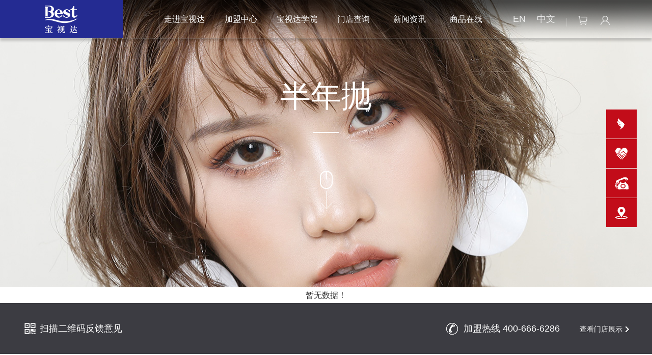

--- FILE ---
content_type: text/html; charset=utf-8
request_url: http://www.bsdglasses.com/product/24/49.html
body_size: 24238
content:
<!DOCTYPE html>
<html>
<head>
<meta http-equiv="Content-Type" content="text/html; charset=UTF-8" />
<meta http-equiv="content-language" content="zh-CN" />
<meta name="viewport" content="width=device-width,initial-scale=1.0,user-scalable=no" />
<meta name="apple-mobile-web-app-capable" content="yes" />
<meta name="apple-mobile-web-app-status-bar-style" content="black" />
<meta name="format-detection" content="telephone=no" />
<title>宝视达眼镜官方网站-宝视达眼镜官方网站</title>
<meta name="Keywords" content="宝视达眼镜连锁有限公司,眼镜"/>
<meta name="Description" content="宝视达眼镜连锁有限公司，创建于1987年,经过31年的发展，现已成为拥有400余家连锁店面，覆盖北京、上海、武汉、哈尔滨等9大省市，员工人数超过2000人，综合竞争实力超强中国眼镜零售连锁品牌！BEST英文音译宝视达，意为最好的。追求完美，要做就做最好。 它即代表我们永恒追求的目标，亦标志着我们对专业要求力臻完美的执着，寓意着我们要改变视界的美好愿望。"/>
<meta name="author" content="宝视达集团" />
<meta name="renderer" content="webkit">
<meta http-equiv="X-UA-Compatible" content="IE=Edge,chrome=1">
<link href="http://www.bsdglasses.com/favicon.ico" rel="shortcut icon">
<script>
	var STATIC_URL = "http://www.bsdglasses.com/static/";
	var GLOBAL_URL = "http://www.bsdglasses.com/";
	var UPLOAD_URL = "http://www.bsdglasses.com/upload/";
	var SITE_URL   = "http://www.bsdglasses.com/";
</script>
<link rel="stylesheet" href="http://www.bsdglasses.com/static/web/css/reset.css?v=v3" type="text/css" media="screen" charset="utf-8"><link rel="stylesheet" href="http://www.bsdglasses.com/static/web/css/style.css?v=v3" type="text/css" media="screen" charset="utf-8"><link rel="stylesheet" href="http://www.bsdglasses.com/static/web/css/style1.css?v=v3" type="text/css" media="screen" charset="utf-8"><script src="http://www.bsdglasses.com/static/js/jquery-1.11.3.js?v=v3" type="text/javascript" charset="utf-8"></script><script src="http://www.bsdglasses.com/static/js/jquery.easing.1.3.js?v=v3" type="text/javascript" charset="utf-8"></script><script src="http://www.bsdglasses.com/static/js/jquery.transit.js?v=v3" type="text/javascript" charset="utf-8"></script><script src="http://www.bsdglasses.com/static/js/html5.min.js?v=v3" type="text/javascript" charset="utf-8"></script><script src="http://www.bsdglasses.com/static/js/bocfe.js?v=v3" type="text/javascript" charset="utf-8"></script><script src="http://www.bsdglasses.com/static/js/plug.preload.js?v=v3" type="text/javascript" charset="utf-8"></script><script src="http://www.bsdglasses.com/static/web/md5.js?v=v3" type="text/javascript" charset="utf-8"></script><script src="http://www.bsdglasses.com/static/web/js/jquery.SuperSlide.2.1.1.js?v=v3" type="text/javascript" charset="utf-8"></script><script src="http://www.bsdglasses.com/static/web/js/addmain.js?v=v3" type="text/javascript" charset="utf-8"></script>
<!-- 客服系统代码-->
<!-- <script>
var _hmt = _hmt || [];
(function() {
  var hm = document.createElement("script");
  hm.src = "https://hm.baidu.com/hm.js?1d7f00a32f34d8b5b12323065b54a8fc";
  var s = document.getElementsByTagName("script")[0]; 
  s.parentNode.insertBefore(hm, s);
})();
</script> --></head>

<body>
	<div class="loader-con">
	<div class="loader-top box"></div>
	<div class="loader-bottom box"></div>
	<div class="loader-center">
		<span class="logo-load"></span>
	</div>
</div>
<div class="loader-bg"></div>
<div class="load-top-fadeIn"></div>
<div class="load-bot-fadeIn"></div>
	<div class="container-wrap-main">
		<header class="f-cb">
	<!-- <a href="http://www.bsdglasses.com/welcome.html" alt="" class="logo fl unduly">
		<img src="http://www.bsdglasses.com/static/web/img/logo.png?v=v3 " alt="">
	</a>	 -->
	<!-- 
	<script type="text/javascript" src="https://ql.bsdglasses.com/im_livechat/loader/4"></script>
	<script type="text/javascript" src="https://ql.bsdglasses.com/im_livechat/assets_embed.js"></script>-->

	<nav class="f-cb">
		<ul>
			<li>
				<a href="http://www.bsdglasses.com/welcome.html" class="unduly">BEST官网</a>
				<!-- <span class="line"></span> -->
			</li>
			<li>
				<a href="http://www.bsdglasses.com/standard_wel.html" >BEST标准店</a>				<!-- <span class="line"></span> -->
			</li>
			<li>
				<a href="http://www.bsdglasses.com/clinicard_wel.html" >BEST诊所店</a>				<!-- <span class="line"></span> -->
			</li>
		</ul>
	</nav>
	<!-- <div class="fr header-tit">
		<a href="#" class="en">EN</a>
		<i></i>
		<a href="#" class="shop box" target="_blank"></a>
		<a href="#" class="box suc"></a>
		<a href="javascript" class="box seach-tit"></a>
	</div> -->
</header>
<!-- <div class="none"></div> -->
<div class="pub-search">
	<div class="in">
		<div class="in-form">
			<form action="http://www.bsdglasses.com/search.html">
				<input value="请输入关键字" name="keyword" type="text" class="tex" onblur="if(!value){value=defaultValue;}" onfocus="if(value==defaultValue){value='';}">
				<input type="submit" value="搜索" class="sub">
			</form>
		</div>
		<span></span>
	</div>
</div>
<div class="flex-right">
	<ul class="f-cb">
		<li>
			<a href="dingtalk://dingtalkclient/action/sendmsg?dingtalk_id=cqgnoc6" target="_blank">
				<p class="pic fl">
					<img src="http://www.bsdglasses.com/static/web/img/new07.png?v=v3 " alt="">
				</p>
				<span class="fl">咨询</span>
			</a>
		</li>
		<li>
			<a href="http://www.bsdglasses.com/Franchise.html ">
				<p class="pic fl">
					<img src="http://www.bsdglasses.com/static/web/img/new08.png?v=v3 " alt="">
				</p>
				<span class="fl">加盟</span>
			</a>
		</li>
		<li>
			<a href="http://www.bsdglasses.com/plat.html ">
				<p class="pic fl">
					<img src="http://www.bsdglasses.com/static/web/img/new09.png?v=v3 " alt="">
				</p>
				<span class="fl">联系</span>
			</a>
		</li>
		<li>
			<a href="http://www.bsdglasses.com/storesd.html">
				<p class="pic fl">
					<img src="http://www.bsdglasses.com/static/web/img/new10.png?v=v3 " alt="">
				</p>
				<span class="fl">门店</span>
			</a>
		</li>
		<li class="top">
			<a href="javascript:;">
				<p class="pic fl">
					<img src="http://www.bsdglasses.com/static/web/img/new11.png?v=v3 " alt="">
				</p>
			</a>
		</li>
	</ul>
</div>
<script>
	function sea(){
		$('.pub-search .in').width($(window).width() - 60);
		$('.pub-search .in').height($(window).height() - 60);
	}
	sea();
	$(window).resize(function(event) {
		sea();
	});
	$(".in-form .tex").blur(function(event) {
		if(($(".in-form .tex").val()=="请输入关键字")||($(".in-form .tex").val()=="")){
			$(".in-form .tex").removeClass('on');
		}else{
			$(".in-form .tex").addClass('on');
		}
	});
	
	$('.flex-right li').hover(function(){
		$(this).addClass('on').stop().animate({'width':108},500)
	},function(){
		$(this).removeClass('on').stop().animate({'width':60},500)
	})

	$('.flex-right li.top').hover(function(){
		$(this).stop().animate({'width':70},200)
	},function(){
		$(this).stop().animate({'width':60},200)
	})

	$(window).scroll(function(){
			wins = $(window).scrollTop();
		if (wins > 500) {
			$('.flex-right li.top').addClass('to');
		}else{
			$('.flex-right li.top').removeClass('to');
		}
	})

	$('.flex-right li.top').on('click',function(){
		$('html,body').stop().animate({'scrollTop':0},1000);
	})
	
</script>		<div class="wel-banner fixed about-ban parther-nav" style="background:url(http://www.bsdglasses.com/upload/2019/08/30/15671505013909trazm.jpg ) no-repeat center center;">
			﻿<!-- <div class="wel-nav f-cb">
	<ul class="f-cb">
		<li>
			<a href="http://www.bsdglasses.com/about.html" class="tit unduly">走进宝视达</a>
			<span class="line"></span>
			<div class="con">
				<a href="http://www.bsdglasses.com/about?0.html" class="unduly">企业简介</a>
				<a href="http://www.bsdglasses.com/about?1.html" class="unduly">中部视光产业园</a>
			</div>
		</li>
		<li>
			<a href="http://www.bsdglasses.com/join.html" class="tit unduly">加盟中心</a>
			<span class="line"></span>
			<div class="con">
				<a href="http://www.bsdglasses.com/join.html " class="unduly">七把武器</a>
				<a href="http://www.bsdglasses.com/join/online2.html" class="unduly">七种模式</a>
				<a href="http://www.bsdglasses.com/join/online.html" class="unduly">在线加盟</a>
			</div>
		</li>
		<li>
			<a href="http://www.bsdglasses.com/partner.html" class="tit unduly">合作伙伴</a>
			<span class="line"></span>
			<div class="con">
				<a href="http://www.bsdglasses.com/partner.html?0" class="unduly">供应商</a>
				<a href="http://www.bsdglasses.com/partner.html?1" class="unduly">新闻资讯</a>
				<a href="http://www.bsdglasses.com/partner.html?2" class="unduly">展会</a>
			</div>
		</li>
		<li class="bg">
			<a href="https://bsdyj.tmall.com/shop/view_shop.htm?spm=a230r.1.14.5.5ad87a97WaQoLU&user_number_id=720265695" class="tit" target="_blank">商品在线</a>
			<span class="line"></span>
		</li>
		<li class="bg">
			<a href="http://www.bsdglasses.com/stand_store/store.html" class="tit unduly">门店查询</a>
			<span class="line"></span>
		</li>
		<li>
			<a href="http://www.bsdglasses.com/school.html" class="tit unduly">视光院校</a>
			<span class="line"></span>
			<div class="con">
							<a href="http://www.bsdglasses.com/school.html?0" class="unduly">法国ISD</a>
							<a href="http://www.bsdglasses.com/school.html?1" class="unduly">日本菊地</a>
							<a href="http://www.bsdglasses.com/school.html?2" class="unduly">台北视光</a>
							<a href="http://www.bsdglasses.com/school.html?3" class="unduly">万新学苑</a>
						</div>
		</li>
	</ul>
</div> -->

<div class="wel-nav-new f-cb">
	<div class="wel-naqvs">
		
	<a href="http://www.bsdglasses.com/welcome.html " class="logo-new fl">
		<img src="http://www.bsdglasses.com/static/web/img/new01.png?v=v3 " alt="">
	</a>
	<div class="fr header-tit">
            <a href="javascript:void;" class="en" id='english'>EN</a>
		<a href="http://www.bsdglasses.com/" class="cn">中文</a>
		<i></i>
		<div class="shop-con list-bb">
			<a href="###" class="shop box" target="_blank"></a>
			<div class="list-i">
				<ul class="f-cb">
															<li class="li0"><a href="http://srm.bsdglasses.com/mall" target="_blank">在线选货平台加盟商专用</a></li>
										<li class="li1"><a href="https://bsdyj.tmall.com/?spm=a220o.1000855.1997427721.d4918089.284473f3B77obh" target="_blank">天猫旗舰店</a></li>
										<li class="li2"><a href="https://mall.bsdglasses.com" target="_blank">官方微商城</a></li>
					
				</ul>
			</div>
		</div>
		<div class="suc-con list-bb">
			<a href="###" class="box suc"></a>
			<div class="list-i">
				<ul class="f-cb">
										<li class="li3 userlogin"><a href="http://www.bsdglasses.com/login.html ">会员登录</a></li>
					<li class="li4 usereg"><a href="http://www.bsdglasses.com/res.html">新会员注册</a></li>
									</ul>
			</div>
		</div>
		<a href="javascript:;" class="box seach-tit"></a>
	</div> 
	<ul class="list-b f-cb lanmu">    <!-- a标签里面写  unduly -->
		<li>
			<a href="http://www.bsdglasses.com/about.html " class="unduly zoujinbaoshida">走进宝视达</a> <!-- about -->
                        
		</li>
		<li>
			<a href="http://www.bsdglasses.com/Franchise.html" class="unduly jiamengzhongxin">加盟中心</a> <!-- Franchise -->
		</li>
                <li>
			<a href="http://www.bsdglasses.com/school/info.html?0" class="unduly baoshidaxueyuan">宝视达学院</a> <!-- school -->
		</li>
                <li>
			<a href="http://www.bsdglasses.com/storesd.html#mapshow" class="unduly dianpuchaxun">门店查询</a> <!-- stand_store/store -->
		</li>
                <li>
			<a href="http://www.bsdglasses.com/partner.html " class="unduly xinwenzixun">新闻资讯</a> <!-- partner -->
		</li>
                <li>
			<a href="https://bsdyj.tmall.com/shop/view_shop.htm?spm=a230r.1.14.5.5ad87a97WaQoLU&user_number_id=720265695" class="zaixianxuangou" target="_blank">商品在线</a> <!--  -->
		</li>
		
		
	</ul>
	</div>
</div>
<div class="nones"></div>
<script>
	$(function(){
		$(".header-tit a.seach-tit").on('click',function(event) {
			event.preventDefault();
			$(".pub-search").fadeIn();

		});
		$(".pub-search span").on('click',function(event) {
			event.preventDefault();
			$(".pub-search").hide();
		});

		$('.list-bb').hover(function(){
			$(this).find('.list-i').fadeIn();
		},function(){
			$(this).find('.list-i').fadeOut();
		})
		
		$(window).resize(function(event) {
			/* Act on the event */
			var win_width= $(window).width()-60
		$(".wel-nav-new.on").css("width",win_width)
		});
	})
	$(window).scroll(function(event) {
		/* Act on the event */
		var win = $(window).scrollTop()
		if (win>46) {
			$(".wel-nav-new").addClass('on')
			$(".nones").css("display","block")
			var win_width= $(window).width()-60
                     //  alert(win_width)
			$(".wel-nav-new.on").css("width",win_width)                       
		}else{
			$(".wel-nav-new").removeClass('on')
			$(".nones").css("display","none")
			var win_width= $(window).width()-60
			$(".wel-nav-new").css("width","100%")
		}
	});
</script>			<div class="inline-tit">
				<h2>半年抛</h2>
				<p></p>
				<b></b>
								<div class="doewn">
					<img src="http://www.bsdglasses.com/static/web/img/img_85.png?v=v3 " alt="">
				</div>
			</div>
		</div>
		<div class="f-cb products w1200 ovh">
							<h2 style="text-align: center;">暂无数据！</h2>
								</div>
    	<footer>
	<div class="footer-top f-cb">
		<div class="fl weima fankui">
			<p>扫描二维码反馈意见</p>
			<img src="http://www.bsdglasses.com/upload/2022/08/29/166175793280337obhy.jpg" alt="" width="150" height="150">
		</div>
		<a href="http://www.bsdglasses.com/stand_store/store.html " class="fr more unduly chatstore">查看门店展示</a>
		<div class="hot-tel fr jiamenghotline">
                    <span>加盟热线</span>&nbsp;400-666-6286		</div>
	</div>
	<div class="foot-center f-cb">
		<a class="logo fl" href="http://www.bsdglasses.com/welcome.html ">
			<img src="http://www.bsdglasses.com/static/web/img/foot04.png?v=v3 " alt="">
		</a>
		<nav class="fl">
			<ul>
				<li>   <!-- a标签里面写  unduly -->
                                    <h2 class="zoujinbaoshida">走进宝视达</h2>
					<p><a href="http://www.bsdglasses.com/about.html"  class="jianjie">企业简介</a></p>  <!--about-->
					<p><a href="http://www.bsdglasses.com/about.html"  class="chanyeyuan">中部视光产业园</a></p> <!--about-->
				</li>
				<li>
                                    <h2 class="jiamengzhongxin">加盟中心</h2>
					<p><a href="http://www.bsdglasses.com/join.html"  class="wuqi">七把武器</a></p> <!-- join -->
					<p><a href="http://www.bsdglasses.com/join/online2.html"  class="moshi">七种模式</a></p> <!-- join/online2 -->
					<p><a href="http://www.bsdglasses.com/join/online.html"  class="zaixianjiameng">在线加盟</a></p> <!-- join/online -->
				</li>
				<li>
                                    <h2 class="hezuohuoban">合作伙伴</h2>
					<p><a href="http://www.bsdglasses.com/partner.html?0"  class="gongyingshang">供应商</a></p> <!-- partner?0 -->
					<p><a href="http://www.bsdglasses.com/partner.html?1"  class="xinwenzixun">新闻资讯</a></p> <!-- partner?1 -->
					<p><a href="http://www.bsdglasses.com/partner.html?2"  class="zhanhui">展会</a></p> <!-- partner?2 -->
				</li>
				<li>
                                    <h2 class="baoshidaxueyuan">宝视达学院</h2>
						<p><a href="http://www.bsdglasses.com/school/info.html?0"  class="productshool">产品学院</a></p> 
						<p><a href="http://www.bsdglasses.com/school/info.html?1"  class="shiguangshool">视光学院</a></p> 
						<p><a href="http://www.bsdglasses.com/school/info.html?2"  class="xiangmuxueyuan">项目学院</a></p> 
						<p><a href="http://www.bsdglasses.com/school/info.html?3"  class="zhuanjiajiangtang">专家讲堂</a></p> 
						<p><a href="http://www.bsdglasses.com/school/info.html?4"  class="guojixueyuan">国际学院</a></p> 
						<p><a href="http://www.bsdglasses.com/school/info.html?5"  class="gonggongjiangtang">公共讲堂</a></p> 
				</li>
			</ul>
		</nav>
		<div class="right fr">
			<p>COPYRIGHT © 1987 - 2017 BEST. ALL RIGHTS RESERVED
<a href="http://beian.miit.gov.cn"> 豫ICP备19035007号</a></p>
			
			<div class="bdsharebuttonbox f-cb">
			<p class="fl">分享到</p>
			<a href="#" class="bds_tsina n1" data-cmd="tsina" title="分享到新浪微博"></a>
			<a href="#" class="bds_weixin n2" data-cmd="weixin" title="分享到微信"></a>
			</div>
		</div>
	</div>
	<div class="footer-bot f-cb">
		<ul>
			<li>
				<a href="http://www.bsdglasses.com/plat.html "  class="xianxiwomen">联系我们</a>			</li>
			<li>
				<a href="http://www.bsdglasses.com/legal.html"  class="falvshengming">法律声明</a>			</li>
			<li>
				<a href="http://www.bsdglasses.com/storesd.html"  class="mendianchaxun">门店查询</a>			</li>
			<li>
				<a href="http://www.bsdglasses.com/join1.html"  class="rencaizhaopin">人才招聘</a>			</li>
		</ul>
	</div>
</footer>
<!-- <script>window._bd_share_config={"common":{"bdSnsKey":{},"bdText":"","bdMini":"2","bdMiniList":false,"bdPic":"","bdStyle":"2","bdSize":"16"},"share":{}};with(document)0[(getElementsByTagName('head')[0]||body).appendChild(createElement('script')).src='http://bdimg.share.baidu.com/static/api/js/share.js?v=89860593.js?cdnversion='+~(-new Date()/36e5)];</script> -->	</div>
	<div class="wel-video"></div>
<script src="http://www.bsdglasses.com/static/web/js/main.js?v=v3" type="text/javascript" charset="utf-8"></script><script src="http://www.bsdglasses.com/static/web/js/countup.js?v=v3" type="text/javascript" charset="utf-8"></script><script src="http://www.bsdglasses.com/static/web/js/jquery.SuperSlide.2.1.1.js?v=v3" type="text/javascript" charset="utf-8"></script><script src="http://www.bsdglasses.com/static/web/js/scrollbar.js?v=v3" type="text/javascript" charset="utf-8"></script><script>
$(function(){
	var courAjax_Url = "http://www.bsdglasses.com/ajax/videos_ajax";
        $(".videoss").click(function(e){
		var id = $(this).data('id');
            $.ajax({ 
                url: courAjax_Url+'/'+id, 
                beforeSend: function(){
                    $(".wel-video").html("加载中......");
                },
                success: function(data){
                     $(".wel-video").html(data);
                     $('.wel-video').fadeIn();
                }
            });
        })

    $('header nav li').eq(0).addClass('on');
	$(".wel-nav li").eq(0).addClass('on');
	$('.loader-con').fadeOut(300)
	$('.loader-bg').fadeOut(300)
	$('.container-wrap-main').stop().delay(300).animate({opacity:1},300);
	$(".about-five-left a").click(function(event) {
		$(this).css("display","none")
		$(".about-left-work").stop().css("height","auto")
	});
	_PreLoadImg([
		"http://www.bsdglasses.com/upload/2019/08/30/15671505013909trazm.jpg" 		
	],function(){
		$(".loader").hide();
		$(".wel-banner.stand-ban .tit-bg").animate({"opacity":1},500,function(){
			$(".wel-banner.stand-ban .word").animate({"opacity":1, "top":0},500)
		})
	});
	$(".product li dd").each(function(){
		var bg= $(this).data('bg')
		$(this).css("background",bg)
	})
	$(".product li").each(function(){
		$(this).find('dd').eq(0).addClass('on')
	})
	$(".wel-nav li").eq(0).addClass('on');
	//$(".wel-banner.stand-ban .wel-nav li").eq(4).addClass('on');
	$(".doewn").click(function(event) {
		$("html,body").stop().animate({scrollTop:(850)},1000)
	})
	var courAjax_Urls = "http://www.bsdglasses.com/ajax/product_ajax";
	$(".product li").each(function(index, val) {
		var aa = $(this);
		var _id = aa.find('dd').eq(0).data('id');
	        $.ajax({ 
	            url: courAjax_Urls+'/'+_id, 
	            beforeSend: function(){
	                aa.find(".pic").html("");
	            },
	            success: function(data){
	                aa.find(".pic").html(data);
	            }
	        });
		 
	});
        $(".product li dd").click(function(e){
            $(this).addClass("on").siblings().removeClass("on");
            var id = $(this).data("id");
            var _this = $(this)
            $.ajax({ 
                url: courAjax_Urls+"/"+id, 
                beforeSend: function(){
                    _this.parents("li").find('.pic').html("");
                },
                success: function(data){
                    _this.parents("li").find('.pic').html(data);
                }
            });
        })

})
</script>
<script type="text/javascript">
    
    function translate(){
           
    function GetBaidu(query,obj){
        var q=query;
        var appid = "20180102000111197";
        var key = "jWla7SLM0EBHs9Bnmt67";
        var salt = (new Date).getTime();
        var str1 = appid + q + salt +key;
           // alert(str1);
        var sign = md5(str1);
        $.ajax({
            url:'http://api.fanyi.baidu.com/api/trans/vip/translate',
            type:'post',
            dataType:'jsonp',
            data:{
                q:q,
                from:'auto',
                to:'en',
                appid:appid,
                salt:salt,
                sign:sign
            },
            success:function(msg){
var html = "";
for(var i=0;i<msg.trans_result.length;i++){
console.log(msg.trans_result[i].dst);
                html+=msg.trans_result[i].dst
}
                obj.html(html)
            }
        });
}
var text = $('.gongyingshang>h2').html(function(i,text){
//console.log(i+text);
GetBaidu(text,$(this));
});
//var text = $('.zoujinbaoshida').html(function(i,text){

$('.rencaizhaopin').html('Talent recruitment');
$('.mendianchaxun').html('Retail Store');
$('.falvshengming').html('Declaration');
$('.xianxiwomen').html('Contact Us');
$('.zoujinbaoshida').html('About Us');
$('.jiamengzhongxin').html('Franchise');
$('.baoshidaxueyuan').html('School');
$('.dianpuchaxun').html('Store');
$('.hezuohuoban').html('Partner');
$('.xinwenzixun').html('News');
$('.zaixianxuangou').html('Shop');
$('.userlogin>a').html('Login');
$('.usereg>a').html('Reg');
$('.userloginout>a').html('LoginOut');
$('.fankui>p').html('Scanning code feedback');
$('.jiamenghotline>span').html('Join Hotline');
$('.chatstore').html('Store Display');
$('.jianjie').html('About Us');
$('.chanyeyuan').html('Central optical industry park');
$('.wuqi').html('Seven Weapons');
$('.moshi').html('Seven Modes');
$('.zaixianjiameng').html('Online Affiliate');
$('.zhanhui').html('Display');
$('.gongyingshang').html('Supplier');
$('.productshool').html('Institute of products');
$('.shiguangshool').html('School of Optometry');
$('.xiangmuxueyuan').html('Project college');
$('.zhuanjiajiangtang').html('Expert lecture hall');
$('.guojixueyuan').html('International College');
$('.gonggongjiangtang').html('Public lecture hall');


//console.log(i+text);
//GetBaidu(text,$(this));
//});
var text = $('.yanjingfenlei>a').html(function(i,text){
//console.log(i+text);
GetBaidu(text,$(this));
});
var text = $('.main span').html(function(i,text){
//console.log(i+text);
GetBaidu(text,$(this));
});
//console.log(text)
    }      
$('.en').click(function(){
     translate();    
});

</script>
</body>
</html>

--- FILE ---
content_type: text/css
request_url: http://www.bsdglasses.com/static/web/css/reset.css?v=v3
body_size: 12555
content:
/**
 * 1. Set default font family to sans-serif.
 * 2. Prevent iOS text size adjust after orientation change, without disabling
 *    user zoom.
 * 0. sassCore's style
 */
html {
  font-family: sans-serif;
  /* 1 */
  -ms-text-size-adjust: 100%;
  /* 2 */
  -webkit-text-size-adjust: 100%;
  /* 2 */
  overflow-y: scroll;
  /* 0 */
  -webkit-overflow-scrolling: touch
  /* 0 */
}

/**
 * 1. Remove default margin
 * 0. sassCore's style.
 */
body {
  margin: 0;
  /* 1 */
  font-size: 12px;
  /* 0 */
  line-height: 2;
  /* 0 */
  color: #333;
  /* 0 */
  background-color: #fff
  /* 0 */
}

/* HTML5 display definitions
   ========================================================================== */
/**
 * Correct `block` display not defined for any HTML5 element in IE 8/9.
 * Correct `block` display not defined for `details` or `summary` in IE 10/11 and Firefox.
 * Correct `block` display not defined for `main` in IE 11.
 */
article,
aside,
details,
figcaption,
figure,
footer,
header,
hgroup,
main,
nav,
section,
summary {
  display: block;
}

/**
 * 1. Correct `inline-block` display not defined in IE 8/9.
 * 2. Normalize vertical alignment of `progress` in Chrome, Firefox, and Opera.
 * 3. Correct `inline-block` display in IE 6/7.
 */
audio,
canvas,
progress,
video {
  display: inline-block;
  /* 1 */
  vertical-align: baseline;
  /* 2 */
  *display: inline;
  /* 3 */
  *zoom: 1
  /* 3 */
}

/**
 * Prevent modern browsers from displaying `audio` without controls.
 * Remove excess height in iOS 5 devices.
 */
audio:not([controls]) {
  display: none;
  height: 0;
}

/**
 * Address `[hidden]` styling not present in IE 8/9/10.
 * Hide the `template` element in IE 8/9/11, Safari, and Firefox < 22.
 */
[hidden],
template {
  display: none;
}

/* Links
   ========================================================================== */
/**
 * 1. Remove the gray background color from active links in IE 10.
 * 2. Improve readability when focused and also mouse hovered in all browsers.
 * 0. sassCore's style.
 */
a {
  background: transparent;
  /* 1 */
  /* 0 */
  text-decoration: none;
  color: #08c;
}
a:active, a:hover {
  outline: 0
  /* 2 */
}
a:hover {
  color: #006699;
}

/* Text-level semantics
   ========================================================================== */
/**
 * Address styling not present in IE 8/9/10/11, Safari, and Chrome.
 */
abbr[title] {
  border-bottom: 1px dotted;
}

/**
 * Address style set to `bolder` in Firefox 4+, Safari, and Chrome.
 */
b,
strong {
  font-weight: bold;
}

/**
 * Address styling not present in Safari and Chrome.
 */
dfn {
  font-style: italic;
}

/**
 * Address styling not present in IE 8/9.
 */
mark {
  background: #ff0;
  color: #000;
}

/**
 * Address inconsistent and variable font size in all browsers.
 */
small {
  font-size: 80%;
}

/**
 * Prevent `sub` and `sup` affecting `line-height` in all browsers.
 */
sub,
sup {
  font-size: 75%;
  line-height: 0;
  position: relative;
  vertical-align: baseline;
}

sup {
  top: -0.5em;
}

sub {
  bottom: -0.25em;
}

/* Embedded content
   ========================================================================== */
/**
 * 1. Remove border when inside `a` element in IE 8/9/10.
 * 2. Improve image quality when scaled in IE 7.
 * 0. sassCore's style.
 */
img {
  border: 0;
  /* 1 */
  vertical-align: middle;
  /* 0 */
  -ms-interpolation-mode: bicubic
  /* 2 */
}

/**
 * Correct overflow not hidden in IE 9/10/11.
 */
svg:not(:root) {
  overflow: hidden;
}

/* Grouping content
   ========================================================================== */
/**
 * Address differences between Firefox and other browsers.
 */
hr {
  box-sizing: content-box;
  height: 0;
}

/**
 * 1. Contain overflow in all browsers.
 * 2. Improve readability of pre-formatted text in all browsers.
 */
pre {
  overflow: auto;
  /* 1 */
  white-space: pre;
  /* 2 */
  white-space: pre-wrap;
  /* 2 */
  word-wrap: break-word
  /* 2 */
}

/**
 * 1. Address odd `em`-unit font size rendering in all browsers.
 * 2. Correct font family set oddly in IE 6, Safari 4/5, and Chrome.
 */
code,
kbd,
pre,
samp {
  font-family: monospace, monospace;
  /* 1 */
  _font-family: 'courier new', monospace;
  /* 1 */
  font-size: 1em
  /* 2 */
}

/* Forms
   ========================================================================== */
/**
 * Known limitation: by default, Chrome and Safari on OS X allow very limited
 * styling of `select`, unless a `border` property is set.
 */
/**
 * 1. Correct color not being inherited.
 *    Known issue: affects color of disabled elements.
 * 2. Correct font properties not being inherited.
 * 3. Address margins set differently in Firefox 4+, Safari, and Chrome.
 */
button,
input,
optgroup,
select,
textarea {
  color: inherit;
  /* 1 */
  font: inherit;
  /* 2 */
  margin: 0
  /* 3 */
}

/**
 * Address `overflow` set to `hidden` in IE 8/9/10/11.
 */
button {
  overflow: visible;
}

/**
 * Address inconsistent `text-transform` inheritance for `button` and `select`.
 * All other form control elements do not inherit `text-transform` values.
 * Correct `button` style inheritance in Firefox, IE 8/9/10/11, and Opera.
 * Correct `select` style inheritance in Firefox.
 */
button,
select {
  text-transform: none;
}

/**
 * 1. Avoid the WebKit bug in Android 4.0.* where (2) destroys native `audio`
 *    and `video` controls.
 * 2. Correct inability to style clickable `input` types in iOS.
 * 3. Improve usability and consistency of cursor style between image-type
 *    `input` and others.
 * 4. Remove inner spacing in IE 7 without affecting normal text inputs.
 *    Known issue: inner spacing remains in IE 6.
 */
button,
html input[type="button"],
input[type="reset"],
input[type="submit"] {
  -webkit-appearance: button;
  /* 2 */
  cursor: pointer;
  /* 3 */
  *overflow: visible
  /* 4 */
}

/**
 * Re-set default cursor for disabled elements.
 */
button[disabled],
html input[disabled] {
  cursor: default;
}

/**
 * Remove inner padding and border in Firefox 4+.
 */
button::-moz-focus-inner,
input::-moz-focus-inner {
  border: 0;
  padding: 0;
}

textarea:focus,
input:focus {
  outline: none;
}

/**
 * Address Firefox 4+ setting `line-height` on `input` using `!important` in
 * the UA stylesheet.
 */
input {
  line-height: normal;
}

/**
 * It's recommended that you don't attempt to style these elements.
 * Firefox's implementation doesn't respect box-sizing, padding, or width.
 *
 * 1. Address box sizing set to `content-box` in IE 8/9/10.
 * 2. Remove excess padding in IE 8/9/10.
 * 3. Remove excess padding in IE 7.
 *    Known issue: excess padding remains in IE 6.
 */
input[type="checkbox"],
input[type="radio"] {
  box-sizing: border-box;
  /* 1 */
  padding: 0;
  /* 2 */
  *height: 13px;
  /* 3 */
  *width: 13px
  /* 3 */
}

/**
 * Fix the cursor style for Chrome's increment/decrement buttons. For certain
 * `font-size` values of the `input`, it causes the cursor style of the
 * decrement button to change from `default` to `text`.
 */
input[type="number"]::-webkit-inner-spin-button,
input[type="number"]::-webkit-outer-spin-button {
  height: auto;
}

/**
 * 1. Address `appearance` set to `searchfield` in Safari and Chrome.
 * 2. Address `box-sizing` set to `border-box` in Safari and Chrome
 *    (include `-moz` to future-proof).
 */
input[type="search"] {
  -webkit-appearance: textfield;
  /* 1 */
  /* 2 */
  box-sizing: content-box;
}

/**
 * Remove inner padding and search cancel button in Safari and Chrome on OS X.
 * Safari (but not Chrome) clips the cancel button when the search input has
 * padding (and `textfield` appearance).
 */
input[type="search"]::-webkit-search-cancel-button,
input[type="search"]::-webkit-search-decoration,
input[type="text"] {
  -webkit-appearance: none;
}

/**
 * Define consistent border, margin, and padding.
 */
fieldset {
  border: 1px solid #c0c0c0;
  margin: 0 2px;
  padding: 0.35em 0.625em 0.75em;
}

/**
 * 1. Correct `color` not being inherited in IE 8/9/10/11.
 * 2. Remove padding so people aren't caught out if they zero out fieldsets.
 * 3. Correct alignment displayed oddly in IE 6/7.
 */
legend {
  border: 0;
  /* 1 */
  padding: 0;
  /* 2 */
  *margin-left: -7px
  /* 3 */
}

/**
 * 1. Remove default vertical scrollbar in IE 8/9/10/11.
 * 0. sassCore's style
 */
textarea {
  overflow: auto;
  /* 1 */
  resize: vertical
  /* 0 */
}

/**
 * Don't inherit the `font-weight` (applied by a rule above).
 * NOTE: the default cannot safely be changed in Chrome and Safari on OS X.
 */
optgroup {
  font-weight: bold;
}

/* Tables
   ========================================================================== */
/**
 * Remove most spacing between table cells.
 */
table {
  border-collapse: collapse;
  border-spacing: 0;
}

td,
th {
  padding: 0;
}

/**
 * Address CSS quotes not supported in IE 6/7.
 */
q {
  quotes: none;
}

html,
button,
input,
select,
textarea {
  font-family: "Microsoft Yahei", "Helvetica Neue", Helvetica, Tahoma, sans-serif;
}

h1, h2, h3, h4, h5, h6, p, figure, form, blockquote {
  margin: 0;
}

ul, ol, li, dl, dd {
  margin: 0;
  padding: 0;
}

ul, ol {
  list-style: none outside none;
}

h1, h2, h3 {
  line-height: 2;
  font-weight: normal;
}

h1 {
  font-size: 18px;
}

h2 {
  font-size: 15.6px;
}

h3 {
  font-size: 14.04px;
}

h4 {
  font-size: 12px;
}

h5, h6 {
  font-size: 10.2px;
  text-transform: uppercase;
}

input:-moz-placeholder,
textarea:-moz-placeholder {
  color: #ccc;
}

input::-moz-placeholder,
textarea::-moz-placeholder {
  color: #ccc;
}

input:-ms-input-placeholder,
textarea:-ms-input-placeholder {
  color: #ccc;
}

input::-webkit-input-placeholder,
textarea::-webkit-input-placeholder {
  color: #ccc;
}

.clear {
  clear: both;
}

.f-cb {
  zoom: 1;
}

.f-cb:after {
  display: block;
  height: 0;
  clear: both;
  visibility: hidden;
  overflow: hidden;
  content: ".";
}

.fl {
  float: left;
  display: inline;
}

.fr {
  float: right;
  display: inline;
}

.por {
  position: relative;
}

.poa {
  position: absolute;
}

.pof {
  position: fixed;
}

.poa-f {
  position: absolute;
  left: 0;
  top: 0;
  width: 100%;
  height: 100%;
}

.ovh {
  overflow: hidden;
}

.noselect {
  -moz-user-select: none;
  -webkit-user-select: none;
  -ms-user-select: none;
}

.z1 {
  z-index: 1;
}

.z2 {
  z-index: 2;
}

.z3 {
  z-index: 3;
}

.dn {
  display: none;
}

.dib {
  display: inline-block;
}

.w-f {
  width: 100%;
}

.h-f {
  height: 100%;
}

.fwn {
  font-weight: normal;
}

.tac {
  text-align: center;
}

.t-f {
  -webkit-transition: all 0.5s;
          transition: all 0.5s;
}

.t-c {
  -webkit-transition: color 0.5s;
          transition: color 0.5s;
}

.t-bg {
  -webkit-transition: background 0.5s;
          transition: background 0.5s;
}

.loader {
  width: 50px;
  height: 50px;
  position: absolute;
  top: 50%;
  left: 50%;
  margin: -25px 0 0 -25px;
  font-size: 10px;
  border-top: 1px solid rgba(0, 0, 0, 0.08);
  border-right: 1px solid rgba(0, 0, 0, 0.08);
  border-bottom: 1px solid rgba(0, 0, 0, 0.08);
  border-left: 1px solid rgba(0, 0, 0, 0.5);
  border-radius: 50%;
  -webkit-animation: spinner 700ms infinite linear;
          animation: spinner 700ms infinite linear;
}

.loader.white {
  border-top: 1px solid rgba(255, 255, 255, 0.08);
  border-right: 1px solid rgba(255, 255, 255, 0.08);
  border-bottom: 1px solid rgba(255, 255, 255, 0.08);
  border-left: 1px solid rgba(255, 255, 255, 0.5);
}

@-webkit-keyframes spinner {
  0% {
    -webkit-transform: rotate(0deg);
            transform: rotate(0deg);
  }
  100% {
    -webkit-transform: rotate(360deg);
            transform: rotate(360deg);
  }
}

@keyframes spinner {
  0% {
    -webkit-transform: rotate(0deg);
            transform: rotate(0deg);
  }
  100% {
    -webkit-transform: rotate(360deg);
            transform: rotate(360deg);
  }
}

/*# sourceMappingURL=reset.css.map */

--- FILE ---
content_type: text/css
request_url: http://www.bsdglasses.com/static/web/css/style.css?v=v3
body_size: 39606
content:
body{
	padding: 0 0px;
	background: #fff;
	min-width: 1180px;
	overflow: hidden;
	/*min-width: 1220px;*/
}
body.lit{
	padding: 0px;
}

.w1200{
	width: 1200px;
	position: relative;
	margin:0 auto;
}
header{
	padding: 23px 0;
	position: relative;
	width: 100%;
	top:0;
	left: 0;
	background: #fff;
	transition: padding 0.5s cubic-bezier(0.645,0.045,0.355,1);
	overflow: hidden;
	z-index: 9;
	display: none;
}
header.on{
	/*box-shadow: 0px 2px 7px #ccc;*/
}
header .logo{
	padding-left: 30px;
	width: 72px;
	height: 54px;
	line-height: 54px;
}
.nones{
	width: 100%;
	height: 90px;
	display: none;
	position: absolute;
	top: 0;
	left: 0
}
header .logo img{
	width: 100%;
}
header nav{
	width: 356px;
	height: 54px;
	line-height: 54px;
	position: absolute;
	top:50%;
	left: 50%;
	margin: -27px 0 0 -178px;
}
header nav ul{
	width:380px;
	float: left;
}
header nav li{
	position: relative;
	float: left;
	width: 100px;
	text-align: center;
	font-size: 14px;
	transition:background 0.3s;
}
header nav li a{
	display:block;
	width: 100%;
	color: #666666;
	transition:color 0.3s;
}
header nav li:hover a, header nav li.on a{
	color: #fff;
}
header nav li:hover, header nav li.on{
	background: #c20c19;
}
.header-tit{
	/** height: 89px; 
            line-height: 89px;
        **/
        height: 75px;
	line-height: 75px;
	width: 19%;
	padding-right: 30px;
}
.header-tit a{
	float: left;
	margin-right: 22px;
	font-size: 18px;
	color: #fff;
	opacity: 0.8;
	filter:alpha(opacity=80);
	/*font-family: 'Arial';*/
	transition:color 0.3s;
}
.header-tit i{
	float: left;
	width: 1px;
	height: 17px;
	background: #fff;
	opacity: 0.2;
	filter:alpha(opacity=20);
	margin: 35px 7px 0 0;
}
.header-tit a.box{
	margin: 30px 11px 0 14px;
	width: 19px;
	height: 19px;
	position: relative;
	top:0;
	float: left;
	transition:top 0.3s;
}
.header-tit a.box:hover{
	top:-5px;
}
.header-tit .shop-con,.header-tit .suc-con{
	float: left;
	height: 100%;
	position: relative;
}
.header-tit .list-i{
	padding: 23px 25px;
	background: url(../img/wel25.png) no-repeat center;
	position: absolute;
	width: 110px;
	left: 50%;
	margin-left: -76px;
    top: 60px;
    display:none;
    background-size: 100% 100%;
}
.header-tit .list-i ul{
	width: 100%;
}
.header-tit .list-i li{
	width: 100%;
	float: left;
	padding: 7px 0;
}
.header-tit .list-i a{
	margin: 0;
    font-size: 12px;
    color: #666666;
    opacity: 1;
    filter: alpha(opacity=100);
    font-family: '微软雅黑';
    padding-left: 35px;
    line-height: 24px;
    transition:background 0.3s,color 0.3s;
}
.header-tit .list-i li.li0 a{
	background: url(../img/wel19.png) no-repeat left center;
}
.header-tit .list-i li.li1 a{
	background: url(../img/wel20.png) no-repeat left center;
}
.header-tit .list-i li.li2 a{
	background: url(../img/wel21.png) no-repeat left center;
}
.header-tit .list-i li.li3 a{
	background: url(../img/wel23.png) no-repeat left center;
}
.header-tit .list-i li.li4 a{
	background: url(../img/wel22.png) no-repeat left center;
}
.header-tit .list-i li.li5 a{
	background: url(../img/wel24.png) no-repeat left center;
}
.header-tit .list-i li:hover a{
	color: #cc303a;
}
.header-tit .list-i li.li0:hover a{
	background: url(../img/wel19_h.png) no-repeat left center;
}
.header-tit .list-i li.li1:hover a{
	background: url(../img/wel20_h.png) no-repeat left center;
}
.header-tit .list-i li.li2:hover a{
	background: url(../img/wel21_h.png) no-repeat left center;
}
.header-tit .list-i li.li3:hover a{
	background: url(../img/wel23_h.png) no-repeat left center;
}
.header-tit .list-i li.li4:hover a{
	background: url(../img/wel22_h.png) no-repeat left center;
}
.header-tit .list-i li.li5:hover a{
	background: url(../img/wel24_h.png) no-repeat left center;
}
.header-tit a.shop{
	background: url(../img/new03.png) no-repeat center;
}
.header-tit a.suc{
	background: url(../img/new04.png) no-repeat center;
}
.header-tit a.seach-tit{
	background: url(../img/new05.png) no-repeat center;
}
.header-tit a.en:hover{
	color: #c30d18;
}
.none{
	width: 100%;
	height: 46px;
}
.none.on{
	height: 44px;
}
.loader-bg{
	position: fixed;
	top:0;
	left: 0;
	background: #fff;
	z-index:999999;
}
.loader-con{
	position: fixed;
	top:30px;
	left:30px;
	z-index:1000000;
}
.loader-con .box{
	width: 100%;
	height: 0;
	background: #f5f5f5;
	z-index: 1000000;
	position: absolute;
	left: 0;
}
.loader-con .loader-top{
	bottom:50%;
}
.loader-con .loader-bottom{
	top: 50%;
}
.loader-con .loader-top.on{
	bottom:auto;
	top:0;
}
.loader-con .loader-bottom.on{
	top:auto;
	bottom:0;
}
.logo-load{
	position: absolute;
	width: 580px;
	height: 148px;
	top:50%;
	left: calc(50% - 190px);
	display: block;
	z-index: 1000009;
	opacity: 0;
	margin: -160px 0 0 -99px;
	background: url(../img/logo_tit.png) no-repeat center;
}
.container-wrap-main{
	opacity: 0;
	filter:alpha(opacity=0);
}
footer{
	width: 100%;
}
.footer-top{
	width: 100%;
	height: 100px;
	position: relative;
	background: #3c3c42;
}
.footer-top .weima{
	position: relative;
	padding-left: 48px;
}
.footer-top .weima p{
	padding-left: 30px;
	font-size: 18px;
	color: #ffffff;
	line-height: 100px;
	background: url(../img/foot01.png) no-repeat left center;
	cursor: pointer;
}
.footer-top .weima img{
	position: absolute;
    bottom: 68px;
    left: 50%;
    margin-left: -36px;
    display: none;
}
.footer-top .more{
	padding-right: 58px;
	font-size: 14px;
	color: #fff;
	line-height: 102px;
	background: url(../img/foot03.png) no-repeat 90px center;
	display: block;
	transition:all 0.3s;
	font-weight: normal;
}
.footer-top .more:hover{
	color: #c20c19;
	background: url(../img/foot03.png) no-repeat 98px center;
}
.footer-top .hot-tel{
	padding: 0 39px 0 34px;
	background: url(../img/foot02.png) no-repeat left center;
	font-size: 18px;
	color: #ffffff;
	line-height: 100px;
}
.footer-bot{
	width: 100%;
	border-top: 1px solid #e5e5e5;
	height: 74px;
	line-height: 74px;
	overflow: hidden;
}
.footer-bot ul{
	float: left;
	width: 100%;
}
.footer-bot li{
	font-size: 14px;
	color: #666666;
	line-height: 74px;
	float: left;
	width: 56px;
}
.footer-bot li:first-child{
	margin-left: 0 !important;
}
.footer-bot li a{
	color: #666666;
	display: block;
	width: 100%;
	transition:color 0.3s;
}
.footer-bot li:hover a{
	color: #c30d18;
}
.foot-center{
	padding:68px 0 120px;
	width: 100%;
}
.foot-center .logo{
	width: 72px;
	height: 54px;
	padding-left: 39px;
	line-height: 54px;
	display: block;
}
.foot-center .right{
	padding-right: 40px;
	width: 385px;
	text-align: right;
}
.foot-center .right p{
	font-size: 14px;
	color: #666;
	line-height: 24px;
	text-transform: uppercase;
}
.foot-center .right p a{
	font-size: 12px;
	color: #666;
	transition:color 0.3s;
}
.foot-center .right .bdsharebuttonbox{
	padding-top: 28px;
}
.foot-center .right .bdsharebuttonbox p{
	font-size: 12px;
	width: 100%;
	display: block;
}
.foot-center .right .bdsharebuttonbox a{
	float: right;
}
.foot-center .right p a:hover{
	color: #c30d18;
}
.foot-center nav{
	padding-left: 18%;
	width: 46%;
}
.foot-center nav ul{
	float: left;
	width: 100%;
}
.foot-center nav li{
	float: left;
	width: 25%;
}
.foot-center h2{
	font-size: 14px;
	color: #333333;
	line-height: 16px;
	padding-bottom: 18px;
}
.foot-center nav p{
	font-size: 12px;
	color: #666666;
	line-height: 24px;
}
.foot-center nav a{
	color: #666666;
	transition:color 0.3s;
}
.foot-center nav a:hover{
	color: #c30d18;
}
.wel-banner{
	height: 750px;
	position: relative;
	background: #f5f5f5;
	z-index: 3;
}
.wel-banner .list li{
	position: absolute;
	top:0;
	left: 0;
	display: none;
	width: 100%;
	height: 100%;
	background-size: cover !important;
}
.wel-banner ul.list{
	position: absolute;
	top:0;
	left: 0;
	z-index: 1;
	width: 100%;
	height: 100%;
}
.wel-banner .btns{
	position: absolute;
	bottom: 15px;
	left: 50%;
	z-index: 2;
}
.wel-banner .btns span{
	width: 10px;
	height: 10px;
	background: url(../img/btn01.png) no-repeat center;
	cursor: pointer;
	margin: 0 7px;
}
.wel-banner .btns span.cur, .wel-banner .btns span:hover{
	background: url(../img/btn01_h.png) no-repeat center;
}
.wel-banner .list p{
	text-align: center;
	font-size: 16px;
	color: #fff;
	line-height: 26px;
	position: relative;
	top:-50px;
	opacity: 0;
	filter:alpha(opacity=0);
	width:100%;
	padding: 47px 0;
	background: url(../img/wel01.png) no-repeat center;
	transition:left 0.5s, width 0.5s;
}
.wel-banner.fixed{
	height: 100%;
	z-index: 700;
}
.wel-banner.fixed .w1200{
	height: 460px;
}
.wel-banner .inline-tit{
	padding-top: 147px;
	margin-left: 32px;
}

.wel-banner .w1200{
	height: 710px;
	z-index: 2;
	margin-bottom: 40px;
}
.wel-nav-new{
    /**
    height: 89px;
    **/
	width: 100%;
	position: absolute;
	top: 0;
	left: 0;
	height: 75px;
	z-index: 9;
	background: url(../img/new02.png) no-repeat top center;
	background-size: 100% 100%;
	border-bottom: 1px solid rgba(255,255,255,.2);
	
}
.wel-naqvs{
	box-shadow: 0 5px 5px rgba(0,0,0,0.2);
}
.wel-nav-new.on{
	position: fixed;
	box-sizing:border-box;
	width: 1200px;
	background: #fff;
	top: 0;
	border-bottom: none;
	z-index: 99999;
}
.wel-nav-news{
	position: fixed;
	padding:0 30px;
	z-index: 999;
	width: 100%;
}
.wel-nav-new.on .header-tit a.shop{
	background: url(../img/img_70.png) no-repeat center  center;
	top: 0;
	transition: top 0.3s;
}
.wel-nav-new.on .header-tit a.en:hover{
	color: #c30d18	
}
.wel-nav-new.on .header-tit a.box:hover{
	top: -5px;
	transition: top 0.3s;
}
.wel-nav-new.on .header-tit a.suc{
	background: url(../img/img_71.png) no-repeat center  center;
	top: 0;
	transition: top 0.3s;
}
.wel-nav-new.on .header-tit a.box:hover{
	top: -5px;
	transition: top 0.3s;
}
.wel-nav-new.on .header-tit a.seach-tit{
	background: url(../img/img_72.png) no-repeat center  center;
	top: 0;
	transition: top 0.3s;
}
.wel-nav-new.on .header-tit a.box:hover{
	top: -5px;
	transition: top 0.3s;
}
.wel-nav-new.on .header-tit a{
	color: #333;
	transition: color 0.3s;
}
.wel-nav-new.on .list-b a{
	color: #333;
	transition: color 0.3s;
}
.wel-nav-new.on li:hover a{
	color: #c20c19;
	transition: color 0.3s;
}
.wel-nav-new .logo-new{
	width: 18.8%;
	background: #242b92;
	/**height: 89px;**/
        height: 75px;
	text-align: center;
	line-height: 75px;
}
.wel-nav-new .logo-new img{
	position: relative;
	top: 0;
	transition:top 0.3s;
}
.wel-nav-new .logo-new:hover img{
	top: -5px;
}
.wel-nav-new .list-b{
	width: 52%;
	margin: 0 auto;
	text-align: center;
}
.wel-nav-new .list-b li{
    /**
    height: 89px;
    line-height: 89px;
    **/
	float: left;
	width: 16.6%;
	height: 75px;
	font-size: 16px;
	line-height: 75px;
	text-align: center;
}
.wel-nav-new .list-b a{
	display: block;
	width: 100%;
	color: #fff;
	transition:color 0.3s;
}
.wel-nav-new .list-b li:hover a,.wel-nav-new .list-b li.on a{
	color: #c20c19;
}
.load-top-fadeIn {
  width: 100%;
  height: 100%;
  position: fixed;
  left: 0;
  top: -100%;
  z-index: 1000000;
  background-color: #fff;
  overflow: hidden;
}

.load-bot-fadeIn {
  width: 100%;
  height: 100%;
  position: fixed;
  left: 0;
  top: 100%;
  z-index: 1000000;
  background-color: #f5f5f5;
  overflow: hidden;
}
.wel-show{
	width: 100%;
	position: relative;
	background: url(../img/wel02.jpg) no-repeat center;
	background-size: cover;
}
.link-list{
	width: 100%;
	padding: 53px 0 70px;
}
.link-list .bd li{
	width: 385px;
	float: left;
	margin-right: 23px;
	text-align: center;
}
.link-list .bd li h2{
	font-size:20px;
	/*font-family: 'Arial';*/
	font-weight: bold;
	line-height: 30px;
	padding-bottom: 20px;
	text-align: center;
	text-transform: uppercase;
	transition:color 0.3s;
}
.link-list .bd li h2 a{
	color: #333;
}
.link-list .bd li a{
	display: block;
	width: 100%;
}
.link-list .bd  li .pic{
	width: 100%;
	overflow: hidden;
	min-height: 270px;
	border-radius: 10px;
	margin-bottom: 21px;
	background: #f5f5f5;
}
.link-list .bd  li img{
	width: 100%;
	transition:all 0.5s;
}
.link-list .bd  li .box{
	width: 100%;
	position: relative;
}
.link-list .bd  li .font{
	width: 100%;
	padding: 0 10px 0;
	font-size: 16px;
	line-height: 26px;
	overflow: hidden;
}
.link-list .bd  li .font a{
	color: #666666;
}
.link-list .bd  li:first-child .box{
	background: none;
}
.link-list .bd  li h3{
	font-size: 16px;
	line-height: 24px;
	height: 48px;
	overflow: hidden;
	padding: 33px 42px 0px;
	width: 316px;
}
.link-list .bd  li h3 a{
	color: #000;
}
.link-list .bd  li h4{
	font-size: 12px;
	color: #999;
	line-height: 12px;
	font-weight: normal;
	padding: 24px 42px 0px;
}
.link-list .bd  li span.line{
	width:0;
	height: 3px;
	background: #000;
	left: 0;
	position: absolute;
	bottom: 0;
	transition:width 0.5s;
}
.link-list .bd  li:hover img{
	transform: scale(1.1, 1.1);
}
.link-list .bd  li:hover span.line{
	right: 0;
	width: 100%;
}
.link-list .bd li:hover h2 a{
	color:#c20c19;
}
.wel-shand{
	/*padding-bottom: 120px;*/
	padding-bottom: 56px;
	width: 100%;
	position: relative;
	/*overflow: hidden;*/
}
.wel-shand .bd li{
	width: 380px;
	margin-right: 29px;
	float: left;
	border-radius: 10px;
	cursor: pointer;
	overflow: hidden;
	position: relative;
	box-shadow: 0 0 5px #e4e4e4
}
.wel-shand .bd .pic{
	position: relative;
	width: 100%;
	text-align: center;
	overflow: hidden;
	border-top-right-radius: 10px;
	border-top-left-radius: 10px;
}
.wel-shand .bd img{
	width: 100%;
	transition:all 0.3s;
}
.wel-shand ul{
	width: 103%;
	text-align: center;
}
.wel-shand .bd .title{
	width: 160px;
	height: 45px;
	text-align: center;
	display: block;
	line-height: 45px;
	font-size: 16px;
	color: #000;
	background: #fff;
	position: absolute;
	bottom: 80px;
	left: 50%;
	margin-left: -80px;
	padding-top: 0;
}
.wel-shand .bd .box{
	width: 360px;
	padding-top: 20px;
	padding-left: 10px;
	padding-right: 10px;
	height: 90px;
	text-align: center;
    background: #fff;
}
.wel-shand .bd a{
	display: block;
	width: 100%;
}
.wel-shand .bd  .box  p{
	text-align: center;
}
.wel-shand .bd  .box a:hover{
	color: #c20c19
}
.wel-shand .bd  .box a{
	display: inline-block;
	zoom: 1;
	*display: inline;
	width: auto;
	/*font-size: 14px;*/
	color: #000;
	transition:all 0.3s;
}
.wel-shand .bd h3{
	font-size: 18px;
	color: #000;
	line-height: 34px;
	text-transform: uppercase;
}
.wel-shand .bd p{
	font-size: 14px;
	color: #666;
	line-height: 24px;
}
.wel-shand .bd h2{
	/*font-size: 18px;*/
	color: #000000;
	height: 24px;
    font-size: 18px;
    line-height: 24px;
    padding-bottom: 10px;
	/*line-height: 38px;*/
	transition:color 0.3s;
}
.wel-shand .hd a{
	display: block;
	width:100px ;
	height: 50px;
	position: absolute;
	top:50%;
	margin-top: -76px;
	cursor: pointer;
	transition:background 0.3s;
} 
.wel-shand .hd a.prev{
	background: url(../img/btn02.png) no-repeat center;
	left: -30px;
}
.wel-shand .hd a.prev.on{
	left: 0px;
}
.wel-shand .hd a.prev:hover{
	background: url(../img/btn02_h.png) no-repeat center;
}
.wel-shand .hd a.next{
	background: url(../img/btn03.png) no-repeat center;
	right: -30px;
}
.wel-shand .hd a.next.on{
	right: 1px;
}
.wel-shand .hd a.next:hover{
	background: url(../img/btn03_h.png) no-repeat center;
}
.wel-shand .bd li:hover img{
	transform: scale(1.1);
}
.wel-shand .bd li:hover h2{
	/*color: #c20c19;*/
}
.wel-search{
	/*padding-bottom: 150px;*/
	padding-bottom: 90px
}
.wel-search h2{
	text-align: center;
	font-size: 36px;
	color: #333333;
	line-height: 124px;
	padding-top: 14px;
	background: url(../img/wel12.png) no-repeat center top;
	font-family: 'Arial';
}
.wel-search .box{
	width: 100%;
}
.wel-search .box .left{
	width: 932px;
}
.wel-search select{
	width: 280px;
	height: 50px;
	line-height: 50px;
	border: none;
	padding: 0;
	text-indent: 20px;
	margin: 0 30px 30px 0;
	font-size: 14px;
	color: #999;
	box-shadow: 0 0 10px rgba(0,0,0,0.1);
	float: left;
}
.wel-search .in input{
	padding: 0 20px;
	font-size: 14px;
	color: #999;
	line-height: 50px;
	height: 50px;
	margin: 0;
	width: 550px;
	float: left;
	border: none;
	box-shadow: 0 0 10px rgba(0,0,0,0.1);
}
.wel-search input.submit{
	padding: 0;
	margin: 0;
	width: 260px;
	height: 130px;
	line-height: 130px;
	background: #3c3c42 url(../img/wel13.png) no-repeat right bottom;
	font-size: 36px;
	color: #fff;
	text-indent: 40px;
	font-family: 'Arial';
	text-align: left;
	text-transform: uppercase;
	border: none;
	transition:background 0.3s;
}
.wel-search input.submit:hover{
	background: #c30d18 url(../img/wel13.png) no-repeat right bottom;
}
.title{
	padding-top: 48px;
}
.title h2{
	font-size: 36px;
	color: #666666;
	line-height: 76px;
}
.title i{
	width: 30px;
	height: 2px;
	background: #c30d18;
	display: block;
	margin-bottom: 30px;
}
.title p{
	font-size: 14px;
	color: #666;
	line-height: 30px;
}
.box-top{
	padding-top: 33px;
	padding-bottom: 80px;
}
.left{
	width: 580px;
	float: left;
}
.right{
	width: 580px;
	float: right;
}
.box-top img{
	width: 100%;
	max-width: 100%;
	border-radius: 4px;
	margin-bottom: 33px;
}
.box-top p{
	font-size: 13px;
	color: #888888;
	padding-bottom: 12px;
	line-height: 28px;
	text-align: justify;
}
.about-two{
	width: 100%;
	background: #f5f5f5;
}
.about-two li{
	width: 299px;
	float: left;
	text-align: center;
	margin:65px 0; 
	border-right:1px solid #dcdcdc 
}
.about-two li h2{
	color: #c30d18;
	font-size: 56px;
	display: inline;
	line-height: 74px;
}
#four{
	padding-right:28px;
	background: url(../img/img_3.png) no-repeat top right;
	/*background-size: 100% 100%*/
}
.about-two li p{
	font-size: 14px;
	color: #666;
	line-height: 28px;
	display:block;
}
.one-left{
	width: 476px;
	float: left;
}
.about-bt .one{
	padding-top: 60px;
	padding-bottom: 42px;
}
.one-left h2,.one-left h3{
	font-size: 30px;
	color: #c30d18;
	line-height: 40px;
}
.one-left p{
	font-size: 18px;
	color: #000;
	line-height: 42px;
}
.one-right{
	width: 650px;
	float: right;
}
.one-right p{
	font-size: 14px;
	color: #666;
	line-height:30px;
}
.about-bt img{
	width: 100%;
	max-width: 100%;
	border-radius: 3px;
}
.two{
	padding-top: 43px;
	padding-bottom: 82px;
}
.two-left,.two-right{
	width: 599px;
	float: left;
	padding-left:0;
}
.two-right{
	float: right;
}
.two-center {
	width: 1px ;
	float: left;
	background: #e5e5e5;
}
.two-right h2{
padding-left: 55px;
}
.two-right p{
	padding-left: 55px;
}
.two h2{
	font-size: 24px;
	color: #333;
	line-height: 30px;
	padding-bottom: 20px;
}
.two p{
	font-size: 13px;
	color: #888;
	line-height: 28px;
	padding-right: 68px;
	text-align: justify;
	padding-bottom: 10px;
}
.park h2{
	font-size: 30px;
	line-height: 70px;
}
.par-one td{
	/*border-right:1px solid #efeded;*/
	/*border-bottom:1px solid #efeded;*/
}
.par-one{
	padding-top: 35px;
	padding-bottom: 62px;
}
.title-right a{
	font-size: 18px;
	color: #333;
	display: block;
	line-height: 40px;
	padding-top: 15px;
}
.title-right span{
	font-family: "SimSun";
	font-size: 18px;
	position: relative;
	left: 0;
	transition: all 0.3s;
}
.title-right a:hover {
	color: #c30d18
}
.title-right a:hover span{
	left: 20px;
	transition: all 0.3s;
}
/*轮播*/
.picScroll-left{ 
	width:1200px;  
	overflow:hidden;
	position:relative;  
}
.picScroll-left .hd{ 
	height:30px; 
	text-align: center;
	padding-bottom: 40px;
}
.picScroll-left .hd ul{ 
	/*float:right; */
	display: inline-block;
	zoom:1; 
	*display: inline;
	overflow:hidden;  
}
.picScroll-left .hd ul li{ 
	float:left;  
	width:10px; 
	height:10px; 
	margin-right:15px; 
	text-indent:-999px; 
	cursor:pointer; 
	background: url(../img/btn01.png) no-repeat center center;
	background-size: 100% 100%
}
.picScrollyi .bd{
	overflow: hidden;
	width: 1200px;
	position: relative;
}
.picScroll-left .hd ul li.on{ 
	width:10px; 
	height:10px; 
	padding:0;
	background: url(../img/btn01_h.png) no-repeat center center;
	background-size: 100% 100%

}
.picScroll-left .bd ul{ 
	overflow:hidden; zoom:1; 
}
.picScroll-left .bd ul li{ 
	margin-right: 30px; 
	float:left; 
	_display:inline; 
	overflow:hidden; 
	text-align:center;  }
.picScroll-left .bd ul li .pic{ 
	text-align:center; 
	overflow: hidden;
	width: 380px;
	height: 225px;
}
.picScroll-left .bd ul li .pic img{ 
	transition:transform 1.1s;
	}
	.picScroll-left .bd ul li:hover .pic img{
	transform:scale(1.2);
	transition:transform 1.1s;
	}
.picScroll-left .bd ul li .titles{
	padding:26px 26px 26px 31px;
	background: #f5f5f5;
	transition:all 0.3s;
}
.picScroll-left .bd ul li .titles h2{
	font-size: 14px;
	color: #000;
	text-align: left;
	line-height:34px;
	background: url(../img/img_15.png) no-repeat right bottom;
}
.picScroll-left .bd ul li:hover .titles{
	background: #c30c17;
	transition:all 0.3s;
}
.picScroll-left .bd ul li:hover .titles h2{
	color: #c30d18
}
.picScroll-left .bd ul li .titles p{
	font-size: 12px;
	text-align: left;
	color: #888;
	line-height:34px;
}
.picScroll-left .bd ul li:hover .titles h2{
	color: #fff;
	background: url(../img/img_90.png) no-repeat right bottom;
	transition:all 0.3s;
}
.picScroll-left .bd ul li:hover .titles p{
	color: #fff;
	transition:all 0.3s;
}
.three-left{
	width: 679px;
	height: 450px;
	overflow: hidden;
	float: left;
}
.three-right {
	float: right;
	width:415px ;
	padding:58px 55px 0 50px
}
.three-right h2{
	font-size: 	26px;
	color: #c30d18;
	line-height: 70px;
}
.three-right span{
	font-size: 12px;
	color: #7c7c7c;
	line-height: 22px;
	display: block;
}
.three-right p{
	font-size: 12px;
	color: #7c7c7c;
	line-height: 24px;
}
.three-right p{
	padding-top: 24px;
	border-top: 1px solid #e5e5e5;
	margin-top: 15px;
}
.three-right a{
	display: block;
	width: 134px;
	height: 43px;
	background: #333333;
	color: #fff;
	line-height: 43px;
	text-align: center;
	font-size: 14px;
	transition: all 0.3s;
	margin-top: 62px;

}
.three-right a span{
	display: inline;
	font-family: "SimSun";
	color: #fff;
	position: relative;
	left: 10px;
	transition: all 0.3s;
}
.three-right a:hover{
	transition: all 0.3s;
	background: #c30d18;
}
.three-right a:hover span{
	left: 20px;
	transition: all 0.3s;

}
.par-three .three-one{
	background: #fff;
	margin-bottom: 20px;
}
.three-two{
	overflow: hidden;
}
.two-lefts{
	font-size: 18px;
	color: #444444;
padding-left: 25px;
}
.wel-naqvs{
	box-shadow: 0 5px 5px rgba(0,0,0,0.2)
}
.two-rights{
	color: #b9b9b9;
	padding-right:5px;
	font-size: 16px;
}
.right-right{
	width: 78px;
	margin-left: 17px;
	border-left: 1px solid #f2f2f2;
	padding:0 15px;
}
.two-rights span{
	font-size: 16px;
	color: #b9b9b9
}
.right-right a{
	font-size: 17px;
	color: #8b8b8b;
	font-family: "SimSun";
	padding: 0 15px;
}
.right-right a:hover{
	color: #b6b6b6
}
.three-two-one{
	background: #fff;
	margin-bottom: 21px;
	height: 60px;
	line-height: 60px
}
.three-bt li{
	float: left;
	width: 380px;
	margin-right: 30px;
	background: #fff;
	margin-bottom: 41px;
	position: relative;
}
.three-bt li a{
	display: block;
	width: 100%;
	height: 100%;
}
.three-bt .pic{
	width: 380px;
	height: 210px;
	overflow: hidden;
}
.three-bt li:hover img{
	transform:scale(1.2);
	transition:transform 1.1s;
}
.three-bt li img{
	transition:transform 1.1s;
}
.three-bt .picc{
	padding:19px 0 0 0;
	position: relative;
}
.three-bt .picc h2{
	font-size: 18px;
	color: #444444;
	line-height: 48px;
	padding-left: 20px;
	transition: all 0.3s;

}
.three-bt .picc p{
	font-size: 12px;
	color: #777;
	line-height: 24px;
	padding: 0 36px 0 20px ;
	height: 48px;
	overflow: hidden;
	padding-bottom: 38px
}
.three-bt .picc b{
	position: absolute;
	bottom:0;
	left: 0;
	width: 0;
	height: 2px;
	display: block;
	transition: all 0.3s;

}
.three-bt li:hover b{
	width: 100%;
	transition: all 0.3s;
	background: #c30d18
}
.three-bt li:hover h2{
	color: #c30d18;
	transition: all 0.3s;

}
.three-bt{
	width: 104%;
	padding-bottom: 25px
}
.school li{
	padding:40px 0;
}
.school-right{
	width: 650px;
}
.school-left{
	width: 500px;;
	height: 300px;
	overflow: hidden;
	border-radius: 3px;
}
.school-left img{
	transition:transform 1.1s;
}
.school li img{
	transition:transform 1.1s;
}
.school li:hover img{
	transform:scale(1.2);
	transition:transform 1.1s;
}
.school-right h2{
	padding-top: 14px;
	color: #333333;
	line-height: 38px;
	font-size: 24px;
}
.school-right span{
	display: block;
	font-size: 16px;
	color: #c3c3c3;
	line-height: 30px;
	padding-bottom: 15px;
}
.school-right p{
	font-size: 13px;
	line-height: 28px;
	color: #888;
	height: 84px;
	overflow: hidden;
}
.school-right a{
	display: block;
	margin-top: 68px;
	width: 178px;
	height: 43px;
	border:1px solid #cccccc;
	line-height: 43px;
	text-align: center;
	color: #333;
	font-size: 16px;
	border-radius: 3px;
	transition: all 0.3s;

}
.school{
	/*padding:20px 0 10px 0;*/
}
.join-top{
	height: 54px;
	line-height: 54px;
	background: #3c3c42;
	color: #fff;
	padding: 0 40px;
	width: 1120px;
	margin: 0 auto
}
.join-top p{
	float: left;
	width: 260px;
	font-size: 14px;
}
.job-list{
	padding: 0 40px;
	width: 1120px;
	margin: 0 auto;
	background: #fff;
	padding-bottom: 20px
}
.job-list dt p{
	float: left;
	width: 260px;
	font-size: 14px;
}
.job-list dt {
    color: #333;
    cursor: pointer;
    font-weight: normal;
    height: 62px;
    line-height: 62px;
    font-size: 14px;
    border-bottom: 1px solid #e7e7e7;
}

.job-list dd {
    display: none;
    overflow: hidden;
    padding:26px 45px 30px 37px;
    position: relative;
    background: #f5f5f5;
}
.job-list dd table {
	width: 840px;
}
.job-list td {
	padding:10px 0;
    color: #666;
    line-height: 12px;
    font-size: 12px;
    padding-right: 5px;

}
.job-list td span {
    color: #333;
    line-height: 12px;
    font-size: 12px;
    display: inline-block;
}
.job-list dt.open {
    background: url(../img/img_31.png) no-repeat 20px bottom;
    border:none;
}
.join{
	background: #f5f5f5;
	padding-top: 58px;
	padding-bottom: 113px;
}
.job-center{
	border-top: 1px solid #e5e5e5;
	margin-top: 40px;
	border-bottom: 1px solid #e5e5e5;

}
.list-left{
	width: 519px;
	padding:13px 0 40px 0;

}
.list-left h2{
	font-size: 18px;
	color: #333333;
	line-height: 48px;
}
.list-left p{
	font-size: 12px;
	color: #777;
	line-height: 28px;
}
.job-list dd a{
	display: block;
	width: 151px;
	height: 41px;
	text-align: center;
	background: #d40b17;
	margin-top: 27px;
	font-size: 16px;
	color: #fff;
	line-height: 41px;
	transition: all 0.3s;
}
.job-list dd a:hover{
	transition: all 0.3s;
	background: #fff;
	color: #d40b17
}
.join-bt{
	width: 100%;
	padding-top: 68px;
	text-align: center;
}
.page{
	display: inline-block;
	zoom:1;
	*display: inline;
}
.page a{
	height: 40px;
	width: 40px;
	display: block;
	float: left;
	margin-right: 1px ;
	background: #fff;
	color: #686868;
	font-size: 14px;
	line-height: 40px;
	text-align: center;
}
.page a.active{
	background: #808082;
	color: #fff
}
.applay-tb{
    width: 1200px;
    margin: 0 auto;
}
.applay-tb .spred {
    font-size: 18px;
    font-family: Arial;
    color:#F00;
    margin-left: 12px;
}
.applay-tb {
    border:0;
    border-width: 0 0 1px 1px;}
.applay-tb tr td {
    padding: 8px 6px;
    border:0;
    border-width:1px 1px 0 0;
    font-size: 14px;
}
.applay-tb tr td {
    line-height: 1.8;
}
.applay-tb .applay-input{
    width: 180px;
    height: 18px;
    padding: 8px 10px;
    line-height: 18px;
    color: #666;
    border: 1px solid #dddddd;
    box-shadow: 2px 2px 2px #f4f4f4 inset;
    background: #fff;
    font-size: 14px;
}
.applay-tb select.applay-input{
    height: 34px;
    width: 200px;
}
.applay-tb textarea.applay-input{
    width: 996px;
    height: 100px;
}
.applay-tb .applay-input.code{
    width: 90px;
    margin-right: 8px;
}
.applay-tb .submit{
    width: 150px;
    height: 35px;
    background: #c30d18;
    font-size: 16px;
    color: #fff;
    cursor: pointer;
}
.applay-tb .error {
    border-color: #D70128;
}
button,input,select,textarea {
    font-family: inherit; 
    font-size: 100%; 
    margin: 0;
    outline:none;
    border:none;
    border-radius: 0;
}

.legal h2,.plat h2{
	font-size: 36px;
	line-height: 50px;
	color: #666;
	padding-bottom: 24px;
}
.legal b,.plat b{
	display: block;
	width: 30px;
	height: 2px;
	background: #c30d18;
	margin-bottom: 32px;
}
.legal p{
	font-size: 14px;
	line-height: 30px;
	color: #666;
	padding-bottom: 10px;
}
.legal{
	padding-bottom:100px
}
.plats{
	background: #fff;
}
.plats-right{
	width: 389px;
	padding-right: 56px;
	padding-top: 38px;
}
.plats-right h2{
	font-size: 14px;
	color: #000;
	line-height: 34px;
	font-weight: bold;
}
.plats-right p{
	font-size: 13px;
	color: #888;
	line-height: 24px;
}
.plats-right li{
	padding-bottom: 20px;
}
.online3 input.applay-inputs{
	width: 112px;
	margin-right: 15px
}
.clincard-group-three input.applay-inputs{
	width: 112px;
	margin-right: 15px
}
.online3 input{
	width: 89%;
	height: 48px;
	*width:350px;
	padding:0 20px;
	font-size: 14px;
	color: #666;
	line-height: 48px;
	border:1px solid #dbdbdb;
}
.online3  td{
	width: 385px;
	padding:10px 15px 10px 0;
}
.online3 .online-two{
	width: 94.5%;
	*width: 760px;
}
.online3 textarea{
	width: 98%;
	*width: 1185.3px;
	height: 248px;
	padding-left: 20px;
	font-size: 14px;
	border:1px solid #dbdbdb;
}
.online3 input.submit{
	width:200px;
	color: #fff;
	font-size: 18px;
	height: 50px;
	line-height: 50px;
	background: #c30d18;
	text-align: center;
	border:none;
	/*border:1px solid #c30d18;*/

	transition: all 0.3s;
}
.online3 input.submit:hover{
	transition: all 0.3s;
	background: #fff;
	color: #c30d18;
	border:1px solid #f5f5f5;
}
.online3 h2{
	font-size: 36px;
    line-height: 76px;
    color: #666;	
    padding-top: 48px;
}
.online3 b{
	display: block;
    width: 30px;
    height: 2px;
    background: #c30d18;
   margin-bottom: 4px;
}
.online3 p{
	font-size:16px ;
	line-height: 48px;
}
.online3{
	/*padding-bottom:65px */
}
.w648{
	width: 648px;
	margin: 0 auto
}
.online2 div.three-img{
	margin-bottom: 8px;
	position: relative;
	text-align: center;
}
.dline{
	display: inline-block;
	position: relative;
	zoom: 1;
	*display: inline;
}
.dline2{
	padding: 0 7px
}
.three-img-poa{
	position: absolute;
	top: 0;
	height: 50px;
	padding-top: 37px;
	left: 50%;
	width: 124px;
	text-align: center;
	margin-left: -62px;
}
.three-img-poa p{
	font-size: 14px;
	color: #fff;
	line-height: 22px;
}
.three-img-poa span{
	display: block;
	font-size: 14px;
	color: #fff;
	opacity: 0.5;
	filter:alpha(opacity=50);

}
.three-poa{
	position: absolute;
	background: url(../img/img_39.png) no-repeat center top;
	width:444px;
	height: 246px;
	z-index: 9;
	top: -160px;
	left: 295px;
	display: none;
	transition: all 0.3s;
}
.dline .three-poa{
top: -160px;
left: 0;
right: -30px
}
.online2 .three-img:hover>.three-poa{
	transition: all 0.3s;
	display: block;
}
.online2 .three-img .dline:hover .three-poa{
	transition: all 0.3s;
	display: block;
}
#networkBox,#networkBox1,#networkBox2,#networkBox3,#networkBox4,#networkBox5,#networkBox6,#networkBox7{
	margin:44px 44px 0 47px;
	width: 380px;
    height: 145px;
    overflow: hidden;
    position: relative;
    text-align: left;
}
#scrollObj,#scrollObj1,#scrollObj2,#scrollObj3,#scrollObj4,#scrollObj5,#scrollObj6,#scrollObj7{
	overflow: hidden;
	position: relative;
	width: 336px;
	cursor: pointer;
}
#scrollBar,#scrollBar1,#scrollBar2,#scrollBar3,#scrollBar4,#scrollBar5,#scrollBar6,#scrollBar7{
	width: 1px;
	height: 145px;
	background: #e6e6e6;
	position: absolute;
	top: 0px;
	left: 93%;
}
#scrollBtn,#scrollBtn1,#scrollBtn2,#scrollBtn3,#scrollBtn4,#scrollBtn5,#scrollBtn6,#scrollBtn7{
	width: 5px;
	height: 51px;
	position: relative;
	left: -2px;
	background: #c30d18
}
.online2{
	padding-bottom: 64px;
	margin-top: -37px;
}
.pre-test .in .bd li .word-two{
	padding: 0 18px;
    height: 86px;
    line-height: 86px;
    overflow: hidden;
    font-size: 16px;
    color: #999;
   
}
.per-tests .in .bd li .pic{
	height: 363px !important;
}
.wel-head .wel-head-poa{
	position: absolute;
	top: 0;
	left: 0;
	
}
.wel-head{
	margin-top: 50px;
	margin-bottom: 40px;
	cursor: pointer;
	overflow: hidden;
}
.wel-head-video{
	position: fixed;
	top: 0;
	left: 0;
	display: none;
	width: 100%;
	height: 100%;
	z-index: 14
}
.head-video{
	top: 0;
	left: 0;
	position: fixed;
	background: #000;
	opacity: 0.5;
	width: 100%;
	height: 100%;
	z-index: 15;
	filter:alpha(opacity=50);
}
.wel-hideo{
	background: #000;
	z-index: 16;
	position: fixed;
	top: 50%;
	width: 1000px;
	left: 50%;
	height: 560px;
	margin-top: -280px;
	margin-left: -500px;
}
.wel-hideo .hideo-close{
position: absolute;
top: -30px;
right: -30px;
cursor: pointer;
}
.wel-hideo .hideo-close:hover{
	opacity: 0.7;
}
.clincard-group-two p{
	font-size: 14px;
	color: #666;
	line-height: 30px;
	text-align: justify;
}
.clincard-group-two{
	padding-top: 33px;
	padding-bottom: 92px;
}
.clincard-group-two img{
	margin-top: 48px;
}
.clincard-group-two-bt{
	margin-top: 43px;
}
.clincard-group-two-left,.clincard-group-two-right{
	width: 599px;

}
.clincard-group-two-left p{
	padding-right: 60px;
}
.clincard-group-two-right p{
	padding-left:55px;
}
.clincard-group-three td{
	padding:10px 0;
}
.clincard-group-three  input{
	width: 547px;
	height: 48px;
	line-height: 48px;
	padding:0 18px;
	border:1px solid #e5e5e5;
	font-size: 14px;
	color: #888;
}
.sub-tit {
    height: 48px;
    line-height: 48px;
}
.sub-box {
    position: absolute !important;
    width: 100%;
    display: none;
    z-index: 99999;
    left: -1px;
    background-size: 100%;
    top: 48px;
    background: #fff;
    overflow: auto;
    border: 1px solid #e6d4be;
    max-height: 144px;
}
.sub-box p{
	padding-left: 18px;

}
#ppj_equa {
  width: 547px;
	height: 48px;
	line-height: 48px;
	padding:0 18px;
	border:1px solid #e5e5e5;
	font-size: 14px;
	color: #888;
	background: url(../img/img_43.png) no-repeat 549px 20px;
}
.clincard-group-three  textarea{
	border:1px solid #e5e5e5;
	width: 1160px;
	height: 100px;
	font-size: 14px;
	line-height: 48px;
	padding-left: 20px;
}
.clincard-group-three input[type=submit]{
	width: 200px;
	height: 50px;
	line-height: 50px;
	text-align: center;
	color: #fff;
	background: #c30d18;
	font-size: 18px;
	border:none;
}
.clincard-group-three{
	padding:17px 0 5px 0;
}
.flex-right{
	position: fixed;
	right: 30px;
	top: 50%;
	margin-top: -145px;
	z-index: 701;
	width: 108px;
	overflow: hidden;
}
.flex-right ul{
	width: 100%;
}
.flex-right li{
	height: 57px;
	line-height: 57px;
	background: #c20c19;
	margin-bottom: 1px;
	float: right;
	width: 60px;
	right: 0;
	cursor: pointer;
	position: relative;
}
.flex-right li.on{
	padding-left: 10px;
}
.flex-right li.on span{
	opacity: 1;
	filter:alpha(opacity=100);
}
.flex-right li a{
	float: left;
	width: 100%;
}
.flex-right li .pic{
	width: 60px;
	height: 57px;
	text-align: center;
	line-height: 57px;
}
.flex-right li span{
	font-size: 15px;
	color: #fff;
	padding-right: 18px;
	height: 57px;
	line-height: 57px;
	position: absolute;
    top: 0;
    right: 0;
    opacity: 0;
    filter:alpha(opacity=0);
    transition:all 0.5s;
}
.flex-right li.top{
	background: #666666;
	width: 60px;
	padding-left: 0;
	right: 0;
	opacity: 0;
    filter:alpha(opacity=0);
    transition:all 0.3s;
}
.flex-right li.top.to{
	opacity: 1;
    filter:alpha(opacity=100);
}
.wel-video{
	width: 100%;
	height: 100%;
	position: fixed;
	top: 0;
	left: 0;
	z-index: 703;
	display: none;
}
.wel-video .bg{
	width: 100%;
	height: 100%;
	position: absolute;
	top: 0;
	left: 0;
	z-index: 702;
	background: #000;
	opacity: 0.8;
	cursor: pointer;
	filter:alpha(opacity=80);
}
.onlines{
	position: relative;
	z-index: 701
}
.wel-video .con{
	width: 800px;
	position: absolute;
	z-index: 703;
	top: 0;
	bottom: 0;
	left: 0;
	right: 0;
	margin: auto;
	height: 400px;
	background: #000;
}
.wel-video .con  embed{
	width: 100%;
	height: 100%;

}
/*# sourceMappingURL=style.css.map */
.online-one-ajax{
	position: fixed;
	z-index: 999;
	top: 0;
	left: 0
}
.shade{
	position: fixed;
	top:0;
	left: 0;
	width: 100%;
	height: 100%;
	z-index: 1000000
}
.shade-poa{
	position: fixed;
	top: 0;
	left: 0;
	z-index: 1000002;
	background: #000;
	width: 100%;
	height: 100%;
	opacity: 0.5;
	filter: alpha(opacity=50);
}
.shade-work{
	position: absolute;
	top: 50%;
	margin-top: -150px;
	left: 50%;
	padding:17px 40px 45px 40px;
	background: #fff;
	z-index: 1000003;
	width: 520px;
	height: 238px;
	margin-left: -300px;
}
.shade-work h2{
	font-size: 30px;
	color: #333333;
	line-height: 76px;
	border-bottom: 1px solid #e6e5e5;
	margin-bottom: 30px;
}
.shade-work p{
	font-size: 14px;
	color: #888888;
	line-height: 30px;
	/*height: 90px;*/
	overflow: hidden;
}
.shade-work img{
	margin-bottom: 20px;
}
.shade-work .lefts{
	position: absolute;
	width: 80px;
	height: 50px;
	background: url(../img/img_61.png) no-repeat center center;
    top: 50%;
    left: -20px;
    display: block;
    margin-top: -40px;
    cursor: pointer;
    transition:all 0.5s;
    z-index: 1000004;
}
.shade-work .lefts:hover{
	background: url(../img/img_63.png) no-repeat center center;
    transition:all 0.5s;
}
.shade-work .rights{
	position: absolute;
	width: 80px;
	height: 50px;
	right: -20px;
	display: block;
	background: url(../img/img_62.png) no-repeat center center;
    top: 50%;
    margin-top: -40px;
    transition:all 0.5s;
    z-index: 504;
}
.shade-work .rights:hover{
	background: url(../img/img_64.png) no-repeat center center;
    transition:all 0.5s;
}
.shade-close{
	width: 40px;
	position: absolute;
	top: 0;
	right: -55px;
	height: 40px;
	cursor: pointer;
	background: url(../img/img_65.png) no-repeat center center;
    transition:all 0.5s;
}
.shade-close:hover{
	background: url(../img/img_66.png) no-repeat center center;
    transition:all 0.5s;
}
.sta-news-nav{
	text-align: right;
	margin-bottom: 20px;
}
.sta-news-nav a{
	display: inline-block;
	font-size: 14px;
	color: #999999;
	line-height: 18px;
}
.sta-news-nav span{
	display: inline-block;
	font-size: 16px;
	line-height: 18px;
	font-family: "宋体";
}
.sta-news-left{
	width: 780px;
	padding:41px 30px;
	float: left;
	background: #fff;
	box-shadow: 0 0 5px rgba(0,0,0,0.07)
}
.sta-new-leNav{
	padding: 28px 0;
	border-bottom: 1px solid #f2f2f2;
	margin-bottom: 35px;
}
.sta-new-leNav h2{
	font-size: 30px;
	color: #000;
	line-height: 32px;

}
.sta-new-leNav h2 span{
	font-size: 14px;
	color: #333;
	opacity: 0.5;
	filter: alpha(opacity=50);
	display: inline-block;
}
.sta-news-work p{
	font-size: 18px;
	color: #666;
	line-height: 36px;
	margin-bottom: 25px;
}
.sta-news-work img{
	display: block;
	margin: 0 auto;
	max-width: 720px;
}
.sta-news-left .page-1{
	padding-top: 15px;
	margin-top: 20px;
	border-top: 1px solid #f2f2f2;
}
.sta-news-right{
	position: relative;
	float: right;
	padding: 28px 30px 37px 30px;
	background: #fff;
	width: 256px;
	box-shadow: 0 0 5px rgba(0,0,0,0.07)
}
.sta-news-right h2{
	font-size: 18px;
	color: #333;
	line-height: 24px;
	padding-bottom: 28px;
}
.sta-news-right li{
	float: left;
	width: 100%;
	padding-bottom: 14px;
}
.sta-news-right li a{
	display: block;
	padding-left: 	20px;
	background: url(../img/img_1401.png) no-repeat 0 10px;
	line-height: 24px;
	font-size: 16px;
	color: #666;
	transition:all 0.3s;
}
.sta-news-right li a:hover{
	background: url(../img/img_1402.png) no-repeat 0 10px ;
	color: #d9271b;
	transition:all 0.3s;
}
.videoss{
	font-size: 18px;
	color: #fff;
	line-height: 46px;
	height: 46px;
	width: 196px;
	border:2px solid #fff;
	background: none;
	margin: 0 auto;
	text-align: center;
	border-radius: 100px;
	margin-top: 25px;
	cursor: pointer;
	transition:all 0.3s;
}
.videoss:hover{
	background: #fff;
	color: #333333;
	transition:all 0.3s;
}
.video-fixed{
	position: fixed;
	top: 0;
	left: 0;
	z-index: 500
}
.con .close{
	width: 40px;
	height: 40px;
	background: url(../img/img_1403.png) no-repeat center center;
	cursor: pointer;
	position: absolute;
	right: -40px;
	top: 0;
	z-index: 506
}
@media (max-width: 1260px){
.wel-nav-new .list-b {
    /** width: 600px; **/
}
}

.ovauto{
	width: 100%;
	overflow: auto;
	max-height: 370px;
}

--- FILE ---
content_type: text/css
request_url: http://www.bsdglasses.com/static/web/css/style1.css?v=v3
body_size: 128520
content:
@font-face {
    font-family: 'DIN-Regular';
    src: url('../fonts/DIN-Regular.eot');
    src: local('DIN-Regular Regular'),
    local('DIN-Regular'),
    url('../fonts/DIN-Regular.woff') format('woff'),
    url('../fonts/DIN-Regular.ttf') format('truetype'),
    url('../fonts/DIN-Regular.svg#DIN-Regular') format('svg');
}
body{
	/*overflow: hidden;*/
}
body.op{
	opacity: 1;
	filter:alpha(opacity=100);

}
.container-wrap-main.op{
	opacity: 1;
	filter:alpha(opacity=100);
}
.wel-banner.stand-ban{
	height: 820px;
}
.wel-banner.stand-ban .list li{
	background-size: cover!important;
}
.wel-banner.stand-ban .w1200{
	height: 460px;
}
.wel-banner.stand-ban .word{
	color: #fff;
	/*margin-top: 180px;*/
	margin-top: 220px;
	position: relative;
	opacity: 0;
	filter:alpha(opacity=0);
	top:50px;
}
.wel-banner.stand-ban .worddandu{
	margin-top: 180px !important;
}
.wel-banner.stand-ban .word .en{
	font-size: 24px;
	line-height: 26px;
	text-transform: lowercase;
	font-family: "Arial";
	/*font-weight: 700;*/
	font-weight: normal;
	text-align: center;
	margin-top: 20px;
}
.wel-banner.stand-ban .word .cn{
	font-size: 60px;
	line-height: 62px;
	/*margin-top: 126px;*/
	text-align: center;
}
.wel-banner.stand-ban .word i{
	display: block;
	width: 50px;
	height: 3px;
	background: #fff;
	margin-top: 35px;
	margin-left: 577px;
}
.wel-banner.stand-ban .word .precise-ul{
	/*width: 100%;*/
	/*background: blue;*/
	/*padding-left: 249px;*/
	text-align: center;
	margin-top: 53px;
}
.wel-banner.stand-ban{
	overflow: hidden !important;
}
.wel-banner.stand-ban .word .precise-ul li{
	width: 160px;
	float: none;
	margin: 0 10px;
	display: inline-block;
	*display: inline; 
}
.wel-banner.stand-ban .word .precise-ul li a{
	display: block;
	width: 100%;
	height: 50px;
	background: url(img/precise/pre_02.png) no-repeat left top;
	color: #ffffff;
	text-align: center;
	line-height: 50px;
	font-size: 18px;
	font-family: "微软雅黑";
	transition: all 0.3s;
}
.wel-banner.stand-ban .word .precise-ul li:hover a{
	background: url(img/precise/pre_03.png) no-repeat left top;
	transition: all 0.3s;
}
.wel-banner.stand-ban .word .precise-ul li.on a{
	background: url(img/precise/pre_03.png) no-repeat left top;
	transition: all 0.3s;
}
.wel-banner.stand-ban .word .precise-up{
	width: 50px;
	height: 50px;
	margin-top: 169px;
	margin-left: 575px;
	overflow: hidden;
	cursor: pointer;
}
.wel-banner.stand-ban .word .precise-up img{
	width: 100%;
}

.wel-banner.stand-ban .tit-bg{
	width: 100%;
	height: 500px;
	position: absolute;
	top:0px;
	left: 0px;
	opacity: 0;
	filter:alpha(opacity=0);
/*	background-size: cover!important;
*/}
.tit-bg .pro-bg{
	width: 1843px;
	height: 850px;
	position: relative;
	left: 50%;
	margin-left: -921.5px;
}


.wel-banner .wel-nav.stand-ban-1 li{
	width: 239px;
}
.wel-banner .wel-nav.stand-ban-1 li:first-child{
	width: 240px;
}
.swel-tit{
	border-bottom: 1px solid #e5e5e5;
	margin-bottom: 50px;
	margin-top: 47px;
}
.swel-tit h1{
	border-bottom: 2px solid #c30d18;
	/*margin-bottom: -1px;*/
	position: relative;
	z-index: 1;
	font-size: 30px;
	line-height: 30px;
	padding-bottom: 16px;
	color: #c30d18;
	float: left;
}
.swel-tit ul{
	/*margin-top: 4px;*/
}
.swel-tit ul li{
	float: left;
	position: relative;
	z-index: 1;
	top:1px;
	background: url(../img1/img_02.jpg) no-repeat left center;
}
.swel-tit ul li:first-child{
	background: none;
}
.swel-tit ul li a{
	display: block;
	font-size: 14px;
	line-height: 30px;
	color: #666666;
	padding: 1px 15px 15px;
	border-bottom:2px solid transparent;
}
.swel-tit ul li.on a{
	color: #c30d18;
	border-bottom: 2px solid #c30d18;
}
.swel-tit ul li:hover a{
	color: #c30d18;
	border-bottom: 2px solid #c30d18;
}
.stand-wel .in{
	overflow: hidden;
}
.stand-wel .in ul{
	width: 1224px;
}
.stand-wel .in ul li{
	width: 280px;
	border:1px solid #efefef;
	margin-right: 24px;
	background: #fff;
	margin-bottom: 20px;
	box-shadow: 0 5px 10px #fdfdfd;
	float: left;
}

.stand-wel .in ul li .pic{
	overflow: hidden;
	height: 200px;
}
.stand-wel .in ul li .pic img{
	width: 100%;
	height: 100%;
	transition:transform 0.3s;
}
.stand-wel .in ul li .word{
	border-top:1px solid #efefef;
	border-bottom: 1px solid #efefef;
	padding:0 18px;
	height:60px;
	line-height: 60px;
	font-size: 14px;
}
.stand-wel .in ul li .word .tit{
	float: left;
	color: #333;
	transition:all 0.3s;
}
.stand-wel .in ul li .word .money{
	float: right;
	color: #444;
	transition:all 0.3s;

}
.stand-wel .in ul li:hover .pic img{
	transform:scale(1.1);
}
.stand-wel .in ul li:hover .word{
	background: #c30d18;

}
.stand-wel .in ul li:hover .word .tit{
	color: #fff;
	
}
.stand-wel .in ul li:hover .word .money{
	color: #fff;
	
}
.pager-1 {
	padding: 12px 40px;
	background: #f5f5f5;
	margin: 40px 0;
	position: relative;
}
.pager-1.wh{
	background: #fff;
}
.pager-1 .int{
	text-align: center;

}
.pager-1 .int a{
	display: inline-block;
	zoom: 1;
	*display: inline;
	color: #808080;
	line-height: 35px;
	height: 35px;
	padding: 0 13px ;
	margin: 0 3px;
}
.pager-1 .int a:hover{
	color: #fff;
	background: #c30d18;
}
.pager-1 .int a.active{
	color: #fff;
	background: #c30d18;
}
.pager-1 .prev{
	position: absolute;
	padding-left: 34px;
	font-size: 14px;
	color: #a6a6a6;
	line-height: 35px;
	height: 35px;
	left: 40px;
	width: 45px;
	top:12px;
	background: url(../img1/ico_01.png) no-repeat 5px center;
	transition:color .3s,background 0.3s;
}
.pager-1 .prev:hover{
	color: #c30d18;
	background: url(../img1/ico_01.png) no-repeat 0px center;
	
}
.pager-1 .next{
	position: absolute;
	padding-right: 34px;
	font-size: 14px;
	color: #a6a6a6;
	line-height: 35px;
	height: 35px;
	right: 40px;
	width: 45px;
	top:12px;
	background: url(../img1/ico_02.png) no-repeat  60px center;
	transition:color .3s,background 0.3s;
}
.pager-1 .next:hover{
	color: #c30d18;
	background: url(../img1/ico_02.png) no-repeat  65px center;
	
}
.stand-brand{
	background: #f5f5f5;
}
.qw:before{
	content:"";
	display:table;
}
.stand-brand ul{
	width: 1220px;
}
.stand-brand ul li{
	width: 224px;
	background: #fff;
	text-align: center;
	height: 100px;
	line-height: 100px;
	margin-right: 20px;
	margin-bottom: 22px;
	float: left;
	/*-webkit-filter: grayscale(100%);
	filter: grayscale(100%);*/
}
/*.stand-brand ul li:hover{
	-webkit-filter: grayscale(0%);
	filter: grayscale(0%);
}*/
.stand-brand ul li img{
	max-width: 90%;
}
.stand-brand .in a.more{
	display: block;
	width: 260px;
	height: 50px;
	line-height: 50px;
	color: #fff;
	font-size: 18px;
	text-align: center;
	background: #c30d18;
	margin: 0 auto;
	margin-top: 27px;
	transition:background 0.3s;
}
.stand-brand .in a.more:hover{
	background: #e9323d;
}
.stand-brand .in{
	padding-bottom: 72px;
}

.wel-banner .wel-nav.stand-ban-1 li.on .line{
	display: block;
}
.pre-tit{
	
}
.pre-tit h1{
	font-size: 36px;
	color: #666;
	line-height: 48px;
}
.pre-tit span{
	display: block;
	width: 30px;
	height: 2px;
	background: #c30d18;
	margin-top: 12px;
}
.f5{
	background: #f5f5f5;
}
.pre-eve{
	padding: 50px 0;
}
.pre-test .in{
	margin-top: 40px;
	/*overflow: hidden;*/
}
.pre-test .in .bd ul{
	width: 1200px;
	overflow: visible !important;
	padding: 15px 0 !important;
}
.pre-test .in .bd ul li{
	width: 171px;
	height: 200px;
	float: left;
	position: relative;
	cursor: pointer;
}
.pre-test .in .bd ul li .prein-conts-cont{
	width: 100%;
	height: 100%;
	position: absolute;
	left: 0;
	top: 0;
	z-index: 1;
	/*background: red;*/
	transition:padding 0.3s,left 0.3s,top 0.3s;
}
.pre-test .in .bd ul li:hover .prein-conts-cont{
	padding: 13px 11px;
	left: -11px;
	top:-13px;
	z-index: 2;
}
.pre-test .in .bd ul li .prein-conts-cont.one{
	background: #f5ffa9;
}
.pre-test .in .bd ul li .prein-conts-cont.two2{
	background: #f0a9ff;
	/*padding:0;*/
}
/*.pre-test .in .bd ul li .prein-conts-cont.two2 p{
	padding-bottom: 0;
}*/
.pre-test .in .bd ul li .prein-conts-cont.three{
	background: #a9fbff;
}
.pre-test .in .bd ul li .prein-conts-cont.four{
	background: #ffdfa9;
}
.pre-test .in .bd ul li .prein-conts-cont.five{
	background: #a9d4ff;
}
.pre-test .in .bd ul li .prein-conts-cont.six{
	background: #a9ffd1;
}
/*.pre-test .in .bd ul li .big-bgs{
	width: 195px;
	height: 227px;
	background: rgba(0,0,0,0.2);
	position: absolute;
	top: -14px;
	left: -12px;
	z-index: 888;
}*/

.pre-test .in .bd ul li:hover  h5{
	color: #000;
}
.pre-test .in .bd ul li:hover  p{
	color: #000;
}
/*.pre-test .in .bd ul li a{
	width: 100%;
	display: block;
	transition: transform 0.8s;
	position: relative;
}*/
.pre-test .in .bd ul li h5{
	font-size: 60px;
	font-family: "DIN-Regular";
	width: 100%;
    text-align: center;
    font-weight: normal;
    color: rgba(0,0,0,0.2);
    line-height: 62px;
	height: 62px;
	overflow: hidden;
	text-overflow:ellipsis;
	white-space: nowrap;
	margin-top: 45px;
	transition: transform 0.8s;
}
.pre-test .in .bd ul li p{
	font-size: 14px;
	font-family: "微软雅黑";
	 color: rgba(0,0,0,0.8);
	margin-top: 23px;
	font-weight: normal;
	text-align: center;
	width: 100%;
	height: 48px;
	padding-right: 0;
	line-height: 24px;
	overflow: hidden;
	transition: transform 0.8s;
}
/*.pre-test .in .bd li .pic{
	height: 255px;
	overflow: hidden;
}
.pre-test .in .bd li .pic img{
	width: 100%;
	height: 100%;
	transition:all 0.3s;
}
.pre-test .in .bd li:hover .pic img{
	transform:scale(1.1);
}
.pre-test .in .bd li .word{
	padding: 0 18px;
	height: 86px;
	line-height: 86px;
	overflow: hidden;
	font-size: 16px;
	color: 	#444;
	background: url(../img1/ico_03.png) no-repeat 344px center;
}
.pre-test .in .bd li:hover .word{
	color: #c30d18;
}*/
.hd {
    text-align: center;
    margin-top: 35px;
}
.hd li {
    display: inline-block;
    zoom: 1;
    width: 12px;
    height: 12px;
    margin-right: 7.5px;
    margin-left: 7.5px;
    cursor: pointer;
   /* background: #ddd;
    border-radius: 50%;*/
    background: url(img/precise/pre_12.png) no-repeat left top;
}
.hd li:hover{
	background: url(img/precise/pre_11.png) no-repeat left top;
}
.hd li.on{
	background: url(img/precise/pre_11.png) no-repeat left top;
}
.pre-equ{
	/*overflow: hidden;*/
	position: relative;
	margin-top: 47px;
}
.pre-equ .imgshow{
	position: relative;
	width: 1200px;
	height: 578px;
}
.pre-equ .imgshow .bd ul{
	width: 100%;
}
.pre-equ .imgshow .bd ul li{
	width: 100%;
	position: relative;
}
.pre-equ .imgshow .bd ul li a{
	position: relative;
	display: block;
	width: 100%;
	height: 100%;
}
.pre-equ .imgshow .bd ul li a .bg-imgss{
	width: 100%;
	height: 100%;
	overflow: hidden;
}
.pre-equ .imgshow .bd ul li a .bg-imgss img{
	width: 100%;
}
.pre-equ .imgshow .bd ul li a .bg-yinying{
	width: 100%;
	height: 76px;
	position: absolute;
	left: 0;
	bottom: 0;
	background: url(img/precise/pre_05.png);
	z-index: 8
}
.pre-equ .imgshow .hd ul{
	position: absolute;
	bottom: 20px;
	width: 100%;
	z-index: 8;
}
.pre-equ .imgshow .hd ul li{
	width: 10px;
	height: 10px;
	background: url(img/precise/pre_12.png);
}
.pre-equ .imgshow .hd ul li.on{
	background: url(img/precise/pre_11.png);
}





.pre-equ{
	position: relative;
}

.pre-equ .imglist{
	margin-top: 20px;
}
.pre-equ .listul{
	width: 1220px;
	
}
.pre-equ .listul ul{
	width: 100%;
}
.pre-equ .listul ul li{
	width: 285px;
	float: left;
	margin-right: 20px;
}
.pre-equ .listul ul li a{
	display: block;
	width: 100%;
}
.pre-equ .listul ul li .listul-topimg{
	width: 100%;
	height: 146.8px;
	overflow: hidden;
	position: relative;
}
.pre-equ .listul ul li .listul-topimg .listul-child-img{
	width: 100%;
	height: 146.8px;
	overflow: hidden;
	background: url(img/precise/pre_15.png);
	position: absolute;
	top: 146.8px;
	opacity: 0;
	left: 0;
	transition: all 0.3s;
}
.pre-equ .listul ul li:hover .listul-topimg .listul-child-img{
	top: 0;
	opacity: 1;
	transition: all 0.3s;
}
.pre-equ .listul ul li .listul-topimg .listul-child-img .listul-child-img-img{
	width: 45px;
	height: 45px;
	position: absolute;
	left: 50%;
	margin-left: -22.5px;
	top: 35px;
}
.pre-equ .listul ul li .listul-topimg .listul-child-img .nei-p{
	font-size: 14px;
	width: 100%;
	color: #ffffff;
	font-family: "微软雅黑";
	line-height: 24px;
	height: 24px;
	overflow: hidden;
	text-overflow:ellipsis;
	white-space: nowrap;
	text-align: center;
	margin-top: 90px;
}
.pre-equ .list2-ul{
	position: relative;
	margin-top: 0px;
}
.pre-equ .list2-ul ul{
	width: 1200px;
	text-align: center;
}
.pre-equ .list2-ul ul li{
	width: 10px;
	height: 10px;
	background: url(img/precise/pre_12.png);
	margin: 0 7.5px;
	display: inline-block;
	*display: inline; 
	float: none;
}



.pre-equ .listul ul li .listul-topimg .true-img{
	width: 100%;
}
.pre-equ .listul ul li .wai-p{
	font-size: 14px;
	font-family: "微软雅黑";
	text-align: center;
	color: #666666;
	height: 43px;
	line-height: 43px;
	width: 100%;
	overflow: hidden;
	text-overflow:ellipsis;
	white-space: nowrap;
}


.pre-equ .imgshow .prev{
	position: absolute;
	width: 80px;
	height: 50px;
	background: url(img/precise/pre_10.png) left top;
	top:264px;
	left: -20px;
	z-index: 8;
}
.pre-equ .imgshow .prev img,.pre-equ .imgshow .next img{
	width: 28px;
	height: 19px;
	position: absolute;
	top: 50%;
	left: 50%;
	margin-left: -14px;
	margin-top: -9.5px;
}
.pre-equ .imgshow .prev:hover{
	background: url(img/precise/pre_09.png) left top;
}
.pre-equ .imgshow .next{
	position: absolute;
	width: 80px;
	height: 50px;
	background: url(img/precise/pre_10.png) left top;
	top:264px;
	right: -20px;
	z-index: 8;
}
.pre-equ .imgshow .next:hover{
	background: url(img/precise/pre_09.png) left top;
}
.pre-master{
	margin-top: 15px;
}
.pre-master .eve{
	background: #fff;
	margin-top: 35px;
}
.pre-master .eve .pic{
	width: 680px;
	position: relative;
	z-index: 2;
} 
.pre-master .eve .pic img{
	width: 100%;
	height: 490px;
}

.pre-master .eve .word{
	width: 380px;
	padding-left: 66px;
	height: 490px;
	position: relative;
}
.pre-master .eve .word h1{
	font-size: 36px;
	color: #c30d18;
	line-height: 52px;
	margin-top: 87px;
}
.pre-master .eve .word .cn{
	font-size: 20px;
	color: #333;
	line-height: 32px;
	padding-bottom: 18px;
	border-bottom: 1px solid #e5e5e5;
}
.pre-master .det{
	line-height: 24px;
	color: #777;
	margin-top: 20px;
	font-size: 14px;
}

.pre-master .prev{
	display: block;
	width: 40px;
	height: 40px;
	background: url(../img1/img_09.jpg) no-repeat center;
	position: absolute;
	bottom: 80px;
	transition:all 0.3s;
	left: 745px;
}
.pre-master .prev:hover{
	background: url(../img1/img_09_01.jpg) no-repeat center;
	transition:all 0.3s;
}

.pre-master .next{
	display: block;
	width: 40px;
	height: 40px;
	background: url(../img1/img_10.jpg) no-repeat center;
	position: absolute;
	bottom: 80px;
	transition:all 0.3s;
	left: 800px;
}
.pre-master .next:hover{
	background: url(../img1/img_10_01.jpg) no-repeat center;
	transition:all 0.3s;
}
.pre-master .eve-2{
	background: #f8f8f8;
	padding-bottom: 1px;

}
.pre-master .eve-2 .eve2-ul{
	width: 1230px;
	margin-bottom: 56px;
}
.pre-master .eve-2 .eve2-ul li{
	width: 380px;
	margin-right: 30px;
	float: left;
	margin-bottom: 30px;
}
.pre-master .eve-2 .eve2-ul li a{
	display: block;
	width: 100%;
}
.pre-master .eve-2 .eve2-ul li .eve2-topimg{
	width: 100%;
	height: 437px;
	overflow: hidden;
	position: relative;
}
.pre-master .eve-2 .eve2-ul li .eve2-topimg .cont-imgs{
	width: 100%;
	transition: transform 0.8s;
}
.pre-master .eve-2 .eve2-ul li:hover .eve2-topimg .cont-imgs{
	transition: transform 0.8s;
	transform: scale(1.2);
}
.pre-master .eve-2 .eve2-ul li .eve2-bottom-cont{
	background: #ffffff;
	padding-top: 32px;
	padding-bottom: 26px;
	position: relative;
}
.pre-master .eve-2 .eve2-ul li .eve2-bottom-cont .cont-conts{
	margin: 0 auto;
	width: 338px;
	position: relative;
}
.pre-master .eve-2 .eve2-ul li .eve2-bottom-cont .cont-conts h2{
	width: 100%;
	font-size: 16px;
	font-family: "微软雅黑";
	line-height: 18px;
	height: 18px;
	overflow: hidden;
	text-overflow:ellipsis;
	white-space: nowrap;
	color: #444444;
	transition: all 0.3s;
}
.pre-master .eve-2 .eve2-ul li:hover .eve2-bottom-cont .cont-conts h2{
	color: #c20c19;
	transition: all 0.3s;
}
.pre-master .eve-2 .eve2-ul li .eve2-bottom-cont .cont-conts p{
	width: 100%;
	font-size: 14px;
	line-height: 30px;
	color: #666666;
	font-family: "微软雅黑";
	height: 60px;
	overflow: hidden;
	margin-top: 18px;
}
.pre-master .eve-2 .eve2-ul li .eve2-bottom-cont .cont-conts .three-squ{
	width: 4px;
	height: 11px;
	position: absolute;
	right: 4px;
	top: 6px;
}
.pre-master .eve-2 .eve2-ul li .eve2-bottom-cont .cont-conts .three-squ span{
	position: absolute;
	display: block;
	width: 100%;
	height: 3px;
	background: #303030;
	left: 0;
}
.pre-master .eve-2 .eve2-ul li .eve2-bottom-cont .cont-conts .three-squ .span-top{
	top: 0;
}
.pre-master .eve-2 .eve2-ul li .eve2-bottom-cont .cont-conts .three-squ .span-center{
	top: 4px;
}
.pre-master .eve-2 .eve2-ul li .eve2-bottom-cont .cont-conts .three-squ .span-bottom{
	bottom: 0;
}
.pre-master .eve-2 .eve2-ul li .eve2-bottom-cont .bot-hengtiao{
	width: 100%;
	background: #c30d18;
	position: absolute;
	bottom: 0;
	left: 0;
	height: 3px;
	display: none;
	transition: all 0.3s;
}
.pre-master .eve-2 .eve2-ul li .eve2-bottom-cont .bot-hengtiao.show{
	display: block;
	transition: all 0.3s;
}
.pre-master .eve-2 .jiazai-more{
	display: block;
	width: 138px;
	height: 40px;
	line-height: 40px;
	text-align: center;
	font-size: 14px;
	color: #333;
	border: 1px solid #ececec;
	margin-left: 538px;
	margin-top: -40px;
	margin-bottom: 60px;
	transition: all 0.3s;
}
.pre-master .eve-2 .jiazai-more:hover{
	background:  #c30d18;
	color: #ffffff;
	transition: all 0.3s;
}

.pre-know .word{
	width: 595px;
	padding-left: 105px;
	float: left;
}

.pre-know .word.p1{
	background: url(../img1/ico_06.png) no-repeat left 26px;
}
.pre-know .word h1{
	font-size: 24px;
	color: #d41f3a;
	margin-top: 5px;
}
.pre-know ul li:first-child h1{
	font-size: 24px;
	color: #d41f3a;
	margin-top: 20px;
}
.pre-know .word .det{
	color: #777777;
	line-height: 24px;
	font-size: 14px;
}
.pre-know ul li{
	padding: 52px 0;
}
.pre-know ul li:first-child{
	padding: 10px 0 52px;
}
.pre-know ul li .pic{
	float: right;
	width: 364px;
	height: 315px;
	box-shadow: 0 5px 10px #f3f3f3;
}
.pre-know ul li .pic img{
	width: 100%;

}
.pre-know ul li .more{
	display: block;
	width: 135px;
	height: 44px;
	line-height: 44px;
	border:1px solid #cccccc;
	border-radius: 5px;
	text-align: center;
	font-size: 14px;
	margin-top: 35px;
	color: #666;
}
.pre-know ul li .more:hover{
	background: #d41f3a;
	color: #fff;
	border:1px solid #d41f3a;

}

.pre-know .word.p2{
	background: url(../img1/ico_07.png) no-repeat left 15px;
}
.pre-know .word.p3{
	background: url(../img1/ico_08.png) no-repeat left 15px;
}

.sta-news{

}
.stand-pub-tit{

} 
.stand-pub-tit .tit{
	float: left;
	color: #666666;
	font-size: 36px;
}
.stand-pub-tit .tit h1{
	line-height: 36px;
	font-size: 36px;
	color: #333;
}
.stand-pub-tit .tit span{
	display: block;
	width: 30px;
	height: 2px;
	background: #c61c27;
	margin-top: 22px;
}

.stand-pub-tit ul li{
	float: left;
}
.stand-pub-tit ul li a{
	display: block;
	padding:5px 25px 25px;
	font-size: 24px;
	line-height: 24px;
	height: 24px;
	color: #666;
	border-bottom: 2px solid transparent;
}
.stand-pub-tit ul li:hover{
	color: #c30d18;
}

.stand-pub-tit ul li.on a{
	color: #c30d18;
	border-bottom: 2px solid #c30d18;
}


.sta-news{
	padding: 42px 0 30px;
}
.sta-news .in{
	margin-top: 37px;
	overflow: hidden;
}
.sta-news .in ul {
	width: 1230px;
}
.sta-news .in ul li{
	width: 380px;
	margin-right: 30px;
	background: #fff;
	margin-bottom: 30px;
	float: left;
}
.sta-news .in ul li .pic{
	height: 255px;
	overflow: hidden;
}
.sta-news .in ul li .pic img{
	width: 100%;
	height: 100%;
	transition:all 0.3s;
}
.sta-news .in ul li .word{
	padding: 15px 30px;
	background: url(../img1/ico_03.png) no-repeat 355px center;
}
.sta-news .in ul li .word.no{
	background: none;
}
.sta-news .in ul li:hover .pic img{
	transform:scale(1.1);
}

.sta-news .in ul li .word .tit{
	line-height: 24px;
	height: 24px;
	overflow: hidden;
	font-size: 14px;
	color: #333;
	padding-right: 5px;
}
.sta-news .in ul li .word .tit.tit-1{
	height: 48px;
	width: 236px;

}
.sta-news .in ul li .word .tit a{
	color: #333;
}
.sta-news .in ul li .word .tit a:hover{
	color: #c30d18;
}
.sta-news .in ul li:hover .tit{
	color:#c30d18;
}
.sta-news .in ul li .word p{
	color: #666;
}

.sta-news .pager-1{
	margin-top: 10px;
}

.sta-news .in ul li .word .locat{
	padding-left: 18px;
	background: url(../img1/ico_09.png) no-repeat left center;
	font-size: 14px;
	color: #666;
	height: 24px;
	line-height: 24px;
	overflow: hidden;
	margin-top:3px;
}
.sta-news .in ul li .word .locat a{
	color: #666;
}
.sta-news .in ul li .word .locat a:hover{
	color: #c30d18;
}
.info-det{

}
.info-det h1{
	text-align: center;
	font-size: 24px;
	color: #333;
}
.info-det .time{
	text-align: center;
	color: #999;
}
.info-det .det{
	padding: 30px 0;
	line-height: 24px;
	font-size: 14px;
	color: #666;
	border-top:1px solid #e5e5e5;
	border-bottom: 1px solid #e5e5e5;
	margin-top: 20px;
}
.page-1{
	margin-top: 20px;
}
.page-1 .left{
	float: left;
	color: #666;
	font-size: 14px;
}
.page-1 .left div a{
	color: #666;
}
.page-1 .left div a:hover{
	color: #c30d18;
}
.page-1 .back{
	display: block;
	float: right;
	width: 120px;
	line-height: 40px;
	height: 40px;
	border:1px solid #666;
	text-align: center;
	font-size: 14px;
	color: #666;
	margin-top: 10px;
	transition:all 0.5s;
}
.page-1 .back:hover{
	background: #c61c27;
	color: #fff;
	border:1px solid #c61c27;
}
.after-pro{
	padding: 30px 0;
	font-size: 16px;
	color: #666;
	line-height: 26px;
}
.sta-store{

}
.sta-store .search-box{
	padding: 30px 0;
}
.sta-store .search-box .sale{
	width: 200px;
	padding: 0 15px;
	color: #666;
	background: #e5e5e5;
	font-size: 14px;
	margin-right: 20px;
	height: 45px;
	float: left;
}
.sta-store .search-box .search{
	float: right;
	
}

.sta-store .search-box .search .tex{
	padding: 13px 10px 13px;
	font-size:14px;
	width: 500px;
	border:none;
	background: #e5e5e5;
	/*width: 640px;*/
	width:200px;
}
.sta-store .search-box .search .sub{
	background: #c30d18;
	color: #fff;
	padding: 12px 30px;
	*padding-top: 9px;
	*padding-bottom: 10px;
	border:none;
	font-size: 16px;
}
.sta-store .search-box .search .sub:hover{
	background: #eb202d;
}
.map-box{
	width: 100%;
	height: 700px;
	position: relative;
}




/*.store-wrap {
  padding-top: 100px;
}*/
/*.store-wrap .search-box {
  margin-top: 85px;
}*/
.store-wrap .search-box .sele {
  width: 20%;
  margin-right: 2%;
  height: 50px;
  background-color: #dfdfdf;
  padding: 0 15px;
  font-size: 14px;
}
/*.store-wrap .search-box .tex {
  border: none;
  width: 440px;
  background-color: #dfdfdf;
  color: #333;
  font-size: 14px;
  height: 15px;
  line-height: 14px;
  padding: 18px 10px 17px;
}*/
.store-wrap .search-box .search-btn {
  border: none;
  width: 100px;
  height: 50px;
  color: #fff;
  font-size: 16px;
  background-color: #e92633;
  text-align: center;
}
.store-wrap .map-wrap {
  /*margin-top: 42px;*/
  width: 100%;
  height: 780px;
  position: relative;
}
.store-wrap .map-wrap .map {
  width: 100%;
  height: 100%;
  background-color: #ccc;
}
.store-wrap .map-wrap .list-wrap {
  width: 320px;
  position: absolute;
  right:0;
  margin-right: 100px;
  top: 72px;
  background: url(../img1/bg_20.png) repeat left top;
  border-radius: 5px;
  overflow: hidden;
}
.store-wrap .map-wrap .list-wrap ul {
  width: 100%;
}
.store-wrap .map-wrap .list-wrap li {
  width: 260px;
  padding: 12px 42px 8px 18px;
  border-top: 1px solid #e4e4e4;
  height: 110px;
  cursor: pointer;
}
.store-wrap .map-wrap .list-wrap li.cur .tit {
  background: url(../img1/ico_51_h.png) no-repeat left center;
  color: #e92633;
}
.store-wrap .map-wrap .list-wrap .tit {
  font-size: 16px;
  color: #000;
  padding-left: 28px;
  background: url(../img1/ico_51.png) no-repeat left center;
  line-height: 36px;
}
.store-wrap .map-wrap .list-wrap .cont {
  line-height: 18px;
  padding-left: 28px;
  color: #555;
  margin-top: 4px;
}
.store-wrap .map-wrap .butn {
  display: block;
  width: 100%;
  height: 20px;
  cursor: pointer;
}
.store-wrap .map-wrap .cent-list {
  position: relative;
  overflow: hidden;
  height: 525px;
  width: 100%;
}
.store-wrap .map-wrap .prev {
  background: url(../img1/ico_49.png) no-repeat center #fff;
}
.store-wrap .map-wrap .prev:hover {
  background: url(../img1/ico_49_h.png) no-repeat center #c30d18;
}
.store-wrap .map-wrap .next {
  background: url(../img1/ico_50.png) no-repeat center #fff;
}
.store-wrap .map-wrap .next:hover {
  background: url(../img1/ico_50_h.png) no-repeat center #c30d18;
}
.store-wrap .map-wrap .m-butn {
  width: 30px;
  height: 88px;
  border: 1px solid #ed1c24;
  position: absolute;
  top: 50%;
  margin-top: -45px;
  -webkit-transition: all 0.3s ease 0s;
          transition: all 0.3s ease 0s;
  z-index: 2;
}
.store-wrap .map-wrap .m-prev {
  left: 0;
  background: url(../img1/ico_46.png) no-repeat center #ed1c24;
}
.store-wrap .map-wrap .m-next {
  right: 0;
  background: url(../img1/ico_47.png) no-repeat center #ed1c24;
}


.store-wrap h3.more{
	cursor: pointer;
	background: #c30d18;
	color: #fff;
	border-radius: 5px;
	height: 30px;
	line-height: 30px;
	padding: 0 10px;
	display: inline-block;
	zoom: 1;
	*display: inline;
}

.store-wrap h3.more:hover{
	background: #ed2c2c;
}

.model-1{
	position: fixed;
	left: 0px;
	top:0px;
	width: 100%;
	height: 100%;
	background: url(../img1/ico_10.png);
	z-index: 703;
	display: none;
}
.model-1 .close{
	position: absolute;
	width: 50px;
	height: 50px;
	text-align: center;
	line-height: 50px;
	top:-10px;
	right: -50px;
	color: #fff;
	font-size: 40px;
	cursor: pointer;
}
.model-1 .close:hover{
	color: #ccc;
}
.model-1 .in{
	width: 970px;
	padding: 30px 30px 30px 0;	
	position: absolute;
	left: 50%;
	margin-left: -500px;
	top:50%;
	margin-top: -255px;
	background: #fff;
	height: 450px;
	position: relative;
}

.model-1 .in .left{
	width: 320px;
	float: left;
}
.model-1 .in .rig{
	width: 650px;
	float: right;
}
.model-1 .in .rig .bd{

}
.model-1 .in .rig .bd li img{
	width: 100%;
	height: 450px;
}
.model-1 .in .rig .hd{
	margin-top: -30px;
	position: relative;
	z-index: 20;
}
.model-1 .in .left .tit{
	font-size: 18px;
	color: #333;
	padding-left: 28px;
}
.model-1 .in .left .add{
	width: 247px;
	padding-left: 28px;
	line-height: 24px;
	color: #333;
	font-size: 14px;
	margin-top: 5px;
}
.model-1 .in .left .call{
	line-height: 48px;
	border-top:1px solid #e5e5e5;
	border-bottom: 1px solid #e5e5e5;
	color: #333;
	font-size: 16px;
	font-size: #333;
	padding-left: 28px;
	margin: 25px 0;
}
.model-1 .in .left .name{
	line-height: 48px;
	/*border-top:1px solid #e5e5e5;*/
	border-bottom: 1px solid #e5e5e5;
	color: #333;
	font-size: 16px;
	font-size: #333;
	padding-left: 28px;
	margin: 25px 0;
	margin-top: -25px;
}
.model-1 .in .left .time{
	padding-left: 28px;

}
.model-1 .in .left .time .tt{
	color: #333;
	font-size: 14px;
	margin-bottom: 10px;
}
.model-1 .in .left .time .eve{
	font-size: 14px;
	color: #666;
}
.join{
	/*min-height: 1500px;*/
}
.join .kuang{
	margin-right: 30px;
	border-right: 1px solid #e5e5e5;

}
.join-eve{
	border-bottom:1px solid #e5e5e5;
	padding: 85px 0 90px;
	padding-right: 89px;
}
.join .main{
	/*width: 1080px;*/
	width: 100%;
	position: relative;
}
.join-eve .left{
	width: 580px;
	padding-left: 20px;
	float: left;

}
.join-eve .rig{
	width: 480px;
	float: right;
}
.join-eve.e1 img{
	display: block;
}
.join-eve.e1 .p2{
	margin-top: 17px;
}

.join-eve.e2 .left{
	position: relative;
	opacity: 0;
	filter:alpha(opacity=0);
	right: 50px;
}
.join-eve.e2 .rig{
	position: relative;
	opacity: 0;
	filter:alpha(opacity=0);
	left: 50px;
}
.join-eve.e3 .left{
	position: relative;
	opacity: 0;
	filter:alpha(opacity=0);
	right: 50px;
}
.join-eve.e3 .rig{
	position: relative;
	opacity: 0;
	filter:alpha(opacity=0);
	left: 50px;
}
.join-eve.e4 .left{
	position: relative;
	opacity: 0;
	filter:alpha(opacity=0);
	right: 50px;
}
.join-eve.e4 .rig{
	position: relative;
	opacity: 0;
	filter:alpha(opacity=0);
	left: 50px;
}
.join-eve.e4 .mid{
	position: relative;
	left: 50px;
	opacity: 0;
	filter:alpha(opacity=0);
}

.join-eve.e5 .left{
	position: relative;
	opacity: 0;
	filter:alpha(opacity=0);
	right: 50px;
}
.join-eve.e5 .rig{
	position: relative;
	opacity: 0;
	filter:alpha(opacity=0);
	left: 50px;
}
.join-eve.e5 .rig.big{
	width: 540px;
}
.join-eve.e5 .jian{
	position: relative;
	opacity: 0;
	filter:alpha(opacity=0);
	right: 50px;
}

.join-eve.e6 .left{
	position: relative;
	opacity: 0;
	filter:alpha(opacity=0);
	right: 50px;
}
.join-eve.e6 .rig{
	position: relative;
	opacity: 0;
	filter:alpha(opacity=0);
	left: 50px;
}
.join-eve.e6 .jian{
	position: relative;
	opacity: 0;
	filter:alpha(opacity=0);
	right: 50px;
}

.join-eve.e7 .left{
	position: relative;
	opacity: 0;
	filter:alpha(opacity=0);
	right: 50px;
}
.join-eve.e7 .rig{
	position: relative;
	opacity: 0;
	filter:alpha(opacity=0);
	left: 50px;
}


.join-eve .hui-det{
	color: #666666;
	line-height: 22px;
	margin-top: 10px;
	font-size: 14px;
}
.join-eve.e1 .p3{
	margin-top: 28px;
}
.join-eve .bold-det{
	color: #333;
	font-weight: 700;
	line-height: 22px;
	margin-top: 10px;
	font-size: 14px;
}
.join-eve.e1 .p4{
	margin-top: 29px;
}
.join-eve.e1 .fl{
	width: 350px;
	position: relative;
	opacity: 0;
	filter:alpha(opacity=0);
	right: 50px;
}
.join-eve.e1 .fr{
	margin-right: 25px;

	position: relative;
	opacity: 0;
	filter:alpha(opacity=0);
	right: 50px;
}
.join-eve .rig img{
	max-width: 100%;
	margin-top: 30px;

	
}
.join-eve.e1 .rig img{
	position: relative;
	opacity: 0;
	filter:alpha(opacity=0);
	left: 50px;
}
.join-eve .rig img:first-child{
	max-width: 100%;
	margin-top: 0px;
}
.join-eve.e1 .left{
	width: 560px;
}
.join-eve.e1 .rig{
	width: 500px;
}
.join>.w1200{
	position: relative;
}

.list-nav{
	position: absolute;
	right: 0px;
	top:70px;
	display: block;
	opacity: 1;
}
.list-nav.ding{
	position: fixed;
	width: 59px;
	top:180px;
	left: 50%;
	margin-left: 540px;
	z-index: 100;
}
.list-nav.ding1{
	position: absolute;
	right: 0px;
	bottom:70px;
	top:auto;
	display: block;
	opacity: 1;
}
/*.list-nav{
	position: fixed;
	width: 59px;
	top:180px;
	left: 52%;
	margin-left: 540px;
	display: none;
	z-index: 100;
	opacity: 0;
	filter:alpha(opacity=0);
}*/

.list-nav li{
	width: 59px;
	height: 67px;
	line-height: 67px;
	text-align: center;
	background: url(../img1/img_08.png) no-repeat;
	margin-bottom: 17px;
	cursor: pointer;
	font-size: 30px;
	font-family: "KaiTi";
	color: #191d66;
	/*transition:all 0.3s;*/
}
.list-nav li.on{
	color: #ffe074;
	background: url(../img1/ico_12.png) no-repeat;
}
.list-nav li:hover{
	color: #ffe074;
	background: url(../img1/ico_12.png) no-repeat;
}
.join-eve.e2 .left img{
	max-width:487px;
	/*margin-left: 30px; */
}
.join-eve dd{
	background: url(../img1/img_13.png) no-repeat 0 8px;
	font-size: 14px;
	line-height: 30px;
	margin-top: 5px;
	padding-left: 24px;
	position: relative;
	top:50px;
	opacity: 0;
	filter:alpha(opacity=0);
}

.join-eve dl{
	margin-top: 22px;
}

.join-eve.e3 .tit .ico-img{
	margin-left: 30px;
	margin-top: 30px;
	float: left;
}
.join-eve.e3 .hui-det{
	max-width: 470px;
}
.join-eve.e4 .rig{
	/*width: 345px;*/
	width: auto;
}
.join-eve.e4 .circle-det{
	margin-top: 20px;
}


.join-eve.e5 .jian{
	float: left;

}
.join-eve.e5 .left{
	width: 390px;
}
.join-eve .circle-det-1{
	margin-top: 20px;
}

.join-eve.e5 .rig img{
	margin: 0;
}

.join-eve.e6 .left{
	width: 340px;
}

.join-eve.e6 .jian{
	margin-left: 30px;
	float: left;
}
.fd{
	background: #fdfdfd;
}

.join-eve.e6 .rig{
	text-align: center;
}
.join-eve.e7 .p1{
	/*position: absolute;
	bottom: 0;
	right: 0;*/
	margin-top: -45px;
}
.bdsharebuttonbox .bds_weixin{
	background: url(../img1/weixin.png) no-repeat center!important;
	width: 33px;
	height: 33px;
	background-size: 100% 100%!important;
	padding-left: 0;
	margin-right: 0;
	margin-left: 10px;
	transition: all 0.3s;
}
.bdsharebuttonbox .bds_weixin:hover{
	background: url(img/weixin_hover.png) no-repeat center!important;
	transition: all 0.3s;
	opacity: 1 !important;
}
.bdsharebuttonbox .bds_tsina:hover{
	background: url(img/weibo_hover.png) no-repeat center!important;
	transition: all 0.3s;
	opacity: 1 !important;
}
.bdsharebuttonbox .bds_tsina{
	background: url(../img1/weibo.png) no-repeat center!important;
	width: 33px;
	height: 33px;
	background-size: 100% 100%!important;
	padding-left: 0;
	margin-right: 0;
	margin-left: 10px;
	transition: all 0.3s;
}
.pub-search{
	position: fixed;
	background: #fff;
	z-index: 799;
	width: 100%;
	height:100%;
	left: 0px;
	top:0px;
	display: none;
}
.pub-search .in{
	position: fixed;
    top: 30px;
    left: 30px;
    z-index: 800;
    background: #f5f5f5;
}
.pub-search .in-form{
	position: absolute;
    width: 94.8%;
    left: 2.6%;
    top: 50%;
    height: 124px;
    margin-top: -63px;
    border-bottom: 1px solid #e4e4e4;
}
.pub-search .in-form .tex{
	background: url(../img1/img_32.png) no-repeat left center;
	border: none;
    font-size: 24px;
    height: 124px;
    line-height: 124px;
    text-align: center;
    width: 90%;
    color: #d4d4d4;
    padding-left: 5%;
    padding-right: 4.9%;
	transition:color 0.5s;
}
.pub-search .in-form .tex:hover{
	color: #333;
}
.pub-search .in-form .tex.on{
	color: #333;
}
.pub-search .in-form .sub{
	position: absolute;
	right: 0px;
	top:0px;
	color: #c6c6c6;
	border:none;
	background: none;
	font-weight: 700;
	font-size: 48px;
	padding:30px ;
	transition:color 0.5s;
	z-index: 10;
}
.pub-search .in-form .sub:hover{
	color: #c30d18;

}

.pub-search span{
	display: block;
	width: 26px;
	height: 26px;
	background: url(../img1/img_33.png) no-repeat center;
	background-size: cover;
	position: absolute;
	top:40px;
	right: 40px;
	cursor: pointer;
	transition:background 0.5s;
}

.pub-search span:hover{
	background: url(../img1/img_34.png) no-repeat center;
}
.franchise .wel-banner.stand-ban .tit-bg{
	height: 820px;
}
.franchise .wel-banner.stand-ban{
	height: 820px;
}
.franchies-one{
	/* height: 967px; */
	width: 100%;
	background-image: url(../img1/img_36.jpg);
	background-position: center;
}
.franchies-one-top h2{
	font-size: 48px;
	color: #333333;
	line-height:68px;
	font-weight: bold; 
	padding-top: 65px;	
}
.franchies-one-top p{
	font-size: 14px;
	color: #666666;
	line-height: 24px;
}
.franchies-one-map{
	padding-top: 80px;
	position: relative;
}
.franchies-one-map ul{
	position: absolute;
	top: 0;
	left: 0;
	z-index: 5;
}
.franchies-one-map li p{
	font-size: 14px;
	color: #666666;
	line-height: 34px;
}
.franchies-one-map li{
	width: 130px;
	text-align: left;
}
.franchies-one-map li.t0{
	position: absolute;
	top: 277px;
	left: 30px;
}
.franchies-one-map li.t1{
	position: absolute;
	top: 660px;
	left: 140px;
}
.franchies-one-map li.t2{
	position: absolute;
	top: 622px;
	left: 367px;
}
.franchies-one-map li.t3{
	position: absolute;
	top: 660px;
	left: 487px;
}
.franchies-one-map li.t4{
	position: absolute;
	top: 565px;
	left: 640px;
}
.franchies-one-map li.t5{
	position: absolute;
    top: 440px;
    left: 760px;
}
.franchies-one-map li.t6{
	position: absolute;
    top: 410px;
     left: 857px;
}
.franchies-one-map li.t7{
	position: absolute;
    top: 378px;
    left: 960px;
}
.franchies-one-map li.t7 p{
	float: left;
	min-width: 54px;
}
.franchies-one-map li.t8{
	position: absolute;
    top: 316px;
    left: 1129px;
}
.franchies-one-map li.t9{
	position: absolute;
    top: 262px;
    left: 736px;
}
.franchies-one-map li.t10{
	position: absolute;
	top: 160px;
    left: 866px;
}
.franchies-one-map li.t11{
	position: absolute;
    top: 104px;
    left: 440px;
}
.static-map{
	min-height: 640px;
	padding-bottom: 78px;
}
.franchies-two{
	background: #f9f9f9;
	padding-bottom: 106px;
}
.picMarqueeww a{
	display: block;
	width: 100%;
	height: 100%;
	position: relative;
}
.picMarqueeww .bd li{
	float: left;
	width: 285px;
	margin-right: 20px;
	background: #fff;
	position: relative;
}
.picMarqueeww .bd li .picc{
	width: 100%;
	height: 180px;
	overflow: hidden;
	position: relative;
}
.picMarqueeww .bd li .picc .picc-poa{
	position: absolute;
	top: 50%;
	left: 50%;
	width: 0;
	height: 0;
	background: url(../img1/img_39.png) no-repeat center center;
	z-index: 2;
	opacity: 0;
	filter: alpha(opacity=0);
    transition: all 0.3s ;
}
.picMarqueeww .bd li:hover .picc-poa{
	width: 100%;
	height: 100%;
	left: 0;
	top: 0;
	opacity: 1;
	filter: alpha(opacity=100);
    transition: all 0.3s ;

}
.picMarqueeww .bd li p{
	font-size: 16px;
	color: #333333;
	line-height: 20px;
	text-align: center;
	padding:25px 0 ;
}
.picMarqueeww .bd li b{
	display: block;
	width: 0;
	height:3px;
	background: #c30d18;
	left: 50%;
	position: absolute;
	bottom:0;
    transition: all 0.3s;
}
.picMarqueeww .bd li:hover  b{
	width: 100%;
	left: 0;
    transition: all 0.3s ;
}
.franchies-three{
	padding-top: 64px;
	padding-bottom: 140px;
	background:#f9f9f9 url(../img1/img_40.jpg) no-repeat center center;
}
.franchies-three h2{
	font-size: 36px;
	color: #333333;
	line-height: 72px;
	background: url(../img1/img_41.png) no-repeat left bottom;
}
.franchies-three p{
	font-size: 14px;
	color: #333333;
	line-height: 20px;
	padding-top: 20px;
	padding-bottom: 20px;
}
.franchies-three-form input[type=text]{
	padding:0 20px ;
	width: 340px;
	border:1px solid #dbdbdb;
	background: none;
	height: 48px;
	font-size: 14px;
	color: #666666;
}
.franchies-three-form input[type=text].contwo{
	width: 745px;
}
.franchies-three-form  textarea{
	border:1px solid #dbdbdb;
	width: 100%;
	height: 157px;
	padding:0 20px;
	font-size: 16px;
	line-height: 30px;
	background: none
}
.franchies-three-form input[type=submit]{
	width: 200px;
	height: 50px;
	background: #c30d18;
	color: #fff;
	font-size: 18px;
	line-height: 50px;
	text-align: center;
}
.franchise-img{
	padding-top: 45px;
	width: 26px;
	left: 50%;
	margin-left: -13px;
	bottom:90px;
	text-align: center;
	cursor: pointer;
	position: absolute;
	background: url(../img1/img_42.png) no-repeat top center;
}
.franchise-img img{
	position: relative;
	animation: down 1.5s linear infinite;
    -webkit-animation: down 1.5s linear infinite;
}
@keyframes down{
0%{ transform: translate(0,10px); -webkit-transform: translate(0,10px); opacity: 1;}
50%{ transform: translate(0,0); -webkit-transform: translate(0,0); opacity:0.5;}
100%{ transform: translate(0,10px); -webkit-transform: translate(0,10px); opacity:1;}
}
@-webkit-keyframes down{
0%{ transform: translate(0,10px); -webkit-transform: translate(0,10px); opacity:1;}
50%{ transform: translate(0,0); -webkit-transform: translate(0,0); opacity:0.5;}
100%{ transform: translate(0,10px); -webkit-transform: translate(0,10px); opacity: 1;}
}
.onlines{
	background: url(../img1/img_44.jpg) no-repeat bottom center;
}
.picScrollpp .bd a{
	display: block;
	width: 100%;
	height: 100%;
	position: relative;
}
.picScrollpp .bd li{
	width: 380px;
	height: 256px;
	position: relative;
	margin-right: 30px;
	float: left;
}
.online-ones-h2 {
	width: 1200px;
	margin: 0 auto;
	font-size: 36px;
	color: #333333;
	line-height: 78px;
	background:url(../img1/img_41.png) no-repeat left  bottom;
	padding-top: 39px;
}
.picScrollpp .bd p img{
	margin-right: 5px;
}
.picScrollpp .bd a>p{
	position: absolute;
	width: 350px;
	padding-left: 30px;
	height: 30px;
	bottom: 0;
	left: 0;
	font-size: 20px;
	color: #fff;
	line-height: 30px;
	padding-top: 30px;
	padding-bottom: 24px;
	z-index: 3;
	background: url(../img1/img_47.png) no-repeat center center;
    transition: all 0.3s ;
}
.picScrollpp .bd-poa{
	position: absolute;
	width: 0;
	height: 0;
	top: 50%;
	left: 50%;
	background: url(../img1/img_49.png) no-repeat center center;
    transition: all 0.3s ;
    z-index: 1;
}
.picScrollpp .bd-poa .bd-pozz{
	padding: 10px;
	margin-right: 10px;
	padding-top: 0;
	margin-top: 10px;
	max-height: 150px;
	overflow: auto;
	font-size: 16px;
	color: #fff;
	line-height: 30px;
	opacity: 0;
	filter: alpha(opacity=0);
	transition:all 1.3s;
}
.picScrollpp .bd li:hover .bd-poa{
	width: 100%;
	height: 100%;
	top: 0;
	left: 0;
    transition: all 0.3s ;
}

.bd-pozz::-webkit-scrollbar{
    width: 10px;
    height: 16px;
    background-color: #f5f5f5;
    border-radius: 10px;
}
/*定义滚动条的轨道，内阴影及圆角*/
.bd-pozz::-webkit-scrollbar-track{
    border-radius: 10px;
    background-color: #fff;
}
/*定义滑块，内阴影及圆角*/
.bd-pozz::-webkit-scrollbar-thumb{
    /*width: 10px;*/
    height: 20px;
    border-radius: 10px;
    background-color: #666;
}

.picScrollpp .bd li:hover .bd-poa .bd-pozz{
	opacity: 1;
	filter: alpha(opacity=100);
	transition:all 1.3s;
}
.picScrollpp .bd li:hover p{
	background: none;
    transition: all 0.3s ;
}
.picScrollpp .hd{
padding-bottom: 58px;
margin: 0;
margin-top: -55px;
position: relative;
z-index: 5;
}
.picScrollpp{
	position: relative;
	z-index: 2;
	padding-bottom: 60px;
}
.picScrollpp .hd .next{
	width: 16px;
	height: 29px;
	float: right;
	cursor: pointer;
	background: url(../img1/img_50.png) no-repeat center center;
    transition: all 0.3s ;

}
.picScrollpp .hd .prev{
	width: 16px;
	height: 29px;
	float: right;
	cursor: pointer;
	margin-right: 26px;
	background: url(../img1/img_51.png) no-repeat center center;
    transition: all 0.3s ;
}
.picScrollpp .hd .prev:hover{
	background: url(../img1/img_52.png) no-repeat center center;
    transition: all 0.3s ;
}
.picScrollpp .hd .next:hover{
	background: url(../img1/img_53.png) no-repeat center center;
    transition: all 0.3s ;
}


.picScrollpptwo .bd a{
	display: block;
	width: 100%;
	height: 100%;
	position: relative;
}
.picScrollpptwo .bd li{
	width: 380px;
	position: relative;
	margin-right: 30px;
	float: left;
}
.picScrollpptwo .bd li .picced{
	padding:33px 20px;
	background: #fff;
}
.picScrollpptwo .bd li span{
	display: block;
	font-size: 16px;
	color: #c11a21;
	line-height: 18px;
	font-family: "Arial";
	font-weight: bold;
	float: left;
	padding-right: 19px;
}
.picScrollpptwo .bd li p{
	float: left;
	font-size: 16px;
	color: #444444;
	line-height: 18px;
	padding-left: 17px;
	border-left: 1px solid #333333
}
.picScrollpptwo .bd li .piccs{
	width: 380px;
	height: 225px;
	overflow: hidden;
}
.picScrollpptwo .bd li:hover .piccs img{
			transform:scale(1.2);
	transition:transform 0.5s;
}
.picScrollpptwo .bd li .piccs img{
	max-width: 100%;
	width: 100%;
	transition:transform 0.5s;
}
.picScrollpptwo .bd li b{
	position: absolute;
	width: 0;
	background: #c30d18;
	height: 3px;
	bottom:0;
	left: 50%;
    transition: all 0.3s ;
}
.picScrollpptwo .bd li:hover b{
	width: 100%;
	left: 0;
    transition: all 0.3s ;

}
.picScrollpptwo .hd{
	padding-bottom: 58px;
	margin: 0;
	margin-top: -55px;
	position: relative;
	z-index: 5;
}
.picScrollpptwo{
	position: relative;
	z-index: 2;
	padding-bottom: 60px;
}
.picScrollpptwo .hd .next{
	width: 16px;
	height: 29px;
	float: right;
	cursor: pointer;
	background: url(../img1/img_50.png) no-repeat center center;
    transition: all 0.3s ;

}
.picScrollpptwo .hd .prev{
	width: 16px;
	height: 29px;
	float: right;
	cursor: pointer;
	margin-right: 26px;
	background: url(../img1/img_51.png) no-repeat center center;
    transition: all 0.3s ;
}
.picScrollpptwo .hd .prev:hover{
	background: url(../img1/img_52.png) no-repeat center center;
    transition: all 0.3s ;
}
.picScrollpptwo .hd .next:hover{
	background: url(../img1/img_53.png) no-repeat center center;
    transition: all 0.3s ;
}
.online-twos{
	background: #f5f5f5
}


.picScrollppthree .bd a{
	display: block;
	width: 100%;
	height: 100%;
	position: relative;
}
.picScrollppthree .bd li{
	width: 281px;
	position: relative;
	margin-right: 25px;
	float: left;
	border:1px solid #eee;
	box-shadow:0 0 3px #f0f0f0;
	margin-bottom: 5px;
	margin-left: 3px;
	height: 315px;
    transition: all 0.3s ;

}
.picScrollppthree .bd li:hover{
	box-shadow: 0 0px 10px #f0f0f0;
    transition: all 0.3s ;

}
.picScrollppthree .bd li .picced{
	background: #fff;
	padding:20px 30px 33px 28px;
}
.picScrollppthree .bd li .picced h3{
	font-size: 16px;
	color: #333333;
	line-height: 30px;
}
.picScrollppthree .bd li .picced  p{
	font-size: 13px;
	color: #888888;
	line-height: 24px;
}
.picScrollppthree .bd li .piccs{
	width: 281px;
	height: 160px;
	overflow: hidden;
}
.picScrollppthree .bd li:hover .piccs img{
			transform:scale(1.2);
	transition:transform 0.5s;
}
.picScrollppthree .bd li .piccs img{
	max-width: 100%;
	width: 100%;
	transition:transform 0.5s;
}
.picScrollppthree .bd li b{
	position: absolute;
	width: 0;
	background: #c30d18;
	height: 3px;
	bottom:0;
	left: 50%;
    transition: all 0.3s ;
}
.picScrollppthree .bd li:hover b{
	width: 100%;
	left: 0;
    transition: all 0.3s ;
}
.picScrollppthree .hd{
	padding-bottom: 58px;
	margin: 0;
	margin-top: -55px;
	position: relative;
	z-index: 5;
}
.picScrollppthree{
	position: relative;
	z-index: 2;
	padding-bottom: 60px;
}
.picScrollppthree .hd .next{
	width: 16px;
	height: 29px;
	float: right;
	cursor: pointer;
	background: url(../img1/img_50.png) no-repeat center center;
    transition: all 0.3s ;

}
.picScrollppthree .hd .prev{
	width: 16px;
	height: 29px;
	float: right;
	cursor: pointer;
	margin-right: 26px;
	background: url(../img1/img_51.png) no-repeat center center;
    transition: all 0.3s ;
}
.picScrollppthree .hd .prev:hover{
	background: url(../img1/img_52.png) no-repeat center center;
    transition: all 0.3s ;
}
.picScrollppthree .hd .next:hover{
	background: url(../img1/img_53.png) no-repeat center center;
    transition: all 0.3s ;
}
.picScrollppthree .bd{

}
.online-four td{
	padding:0 5px;
	font-size: 14px;
	color: #333333
}
.online-four input[type=text]{
	width: 478px;
	height: 48px;
	border:1px solid #dddcdc;
	background: none;
	line-height: 48px;
	padding:0 10px;
	transition: all 0.3s;
}
.online-four input[type=text]:hover{
	border:1px solid #c20c19;
	transition: all 0.3s;
}
.online-four .seelct:hover{
	border:1px solid #c20c19;
	transition: all 0.3s;
}
.online-four .seelcts:hover{
	border:1px solid #c20c19;
	transition: all 0.3s;
}
.online-four .seelct{
	width: 239px;
	height: 48px;
	line-height: 48px;
	font-size: 13px;
	color: #888888;
	padding: 0 10px;
	border:1px solid #dddcdc;
	appearance:none;
-moz-appearance:none;
-webkit-appearance:none;
	background: url(../img1/img_56.png) no-repeat  210px center;
	transition: all 0.3s;
}
#seelcts{
	margin-right: 18px;
}
.online-four .seelcts{
	width: 500px;
	height: 48px;
	line-height: 48px;
	font-size: 13px;
	color: #888888;
		appearance:none;
-moz-appearance:none;
-webkit-appearance:none;
	padding: 0 10px;
	border:1px solid #dddcdc;
	background: url(../img1/img_56.png) no-repeat  460px center;
	transition: all 0.3s;
}
.online-four input[type=submit]{
	width: 200px;
	height: 50px;
	line-height: 50px;
	text-align: center;
	font-size: 18px;
	color: #fff;
	background: #c30d18
}
.online-four-reff{
	overflow: hidden;
	padding:53px 0 69px 0;
}
.online-four-left{
	float: left;
	width: 450px;
}
.online-four-right{
	float: right;
	padding:81px 0 0 57px;
	background: #fff;
	width: 693px;
	height: 211px;
}
.online-four-right h2{
	font-size: 24px;
	color: #333333;
	line-height:70px;
	background: url(../img1/img_41.png) no-repeat bottom left;
	margin-bottom: 15px; 
}
.online-four-right p{
	font-size: 13px;
	color: #888888;
	line-height: 20px;
}
#swiper10 .swiper-slide{
	width: 25%;
	position: relative;
	overflow: hidden;
	height: 617px;
}
#swiper10 .swiper-slide img{
	width: 465px;
	position: relative;
	left: 50%;
	margin-left: -232.5px;
}
#swiper10 .swiper-slide a{
	display: block;
	width: 100%;
	height: 100%;
	position: relative;
}
#swiper10 .swiper-img-poa{
	position: absolute;
	top: 0;
	left: 0;
	width: 100%;
	padding-top: 220px;
	text-align: center;
	letter-spacing:2px;
	height: 397px;
	background: url(../img1/img_59.png) no-repeat center center;
    transition: all 0.3s ;
}
#swiper10 .swiper-img-poa p{
	font-size: 44px;
	color: #fff;
	width: 44px;
	margin: 0 auto;
	line-height: 44px;
}
#swiper10 .swiper-slide:hover .swiper-img-poa{
	background: url(../img1/img_60.png) no-repeat center center;
    transition: all 0.3s ;
}
#swiper10 .arrow-left{
	position: absolute;
	top: 50%;
	width: 17px;
	height: 30px;
	margin-top: -15px;
	left: 0;
	background: url(../img1/img_61.png) no-repeat center center;
	z-index: 600;
}
#swiper10 .arrow-right{
	position: absolute;
	top: 50%;
	width: 17px;
	height: 30px;
	right: 0;
	margin-top: -15px;
	background: url(../img1/img_62.png) no-repeat center center;
	z-index: 600;
}
#swiper10 {
	position: relative;
	z-index: 699;
	height: 617px;
}
.login-header{
	float: left;
	width: 72px;
	height: 96px;
	line-height: 96px;
	display: block;
}
.login-hdaer-right{
	float: right;
	width:64px; 
	padding-left: 26px;
	line-height: 96px;
	font-size: 16px;
	color: #666666;
	background: url(../img1/img_64.png) no-repeat left center;
	transition:all 0.3s;
}
.login-hdaer-right:hover{
	color: #c30d18;
	transition:all 0.3s;
}
.w980{
	width: 980px;
	margin: 0 auto;
	position: relative;
}
.login{
	width: 100%;
	height: 600px;
	position: relative;
}
.login img{
	width: 1920px;
	position: relative;
	left: 50%;
	margin-left: -960px;
}
.footer-login-left{
	float: left;
	width: 500px;
}
.footer-login-left a{
	display: inline-block;
	float: left;	
	font-size: 14px;
	color: #666666;
	line-height: 28px;
	margin-right: 24px;
	transition:all 0.3s;
}
.footer-login-left a:hover{
	color: #c30d18;
	transition:all 0.3s;
}
.footer-loghin {
	padding: 30px 0 33px 0
}
.footer-login-left p{
	font-size: 14px;
	line-height: 28px;
	color: #666;
}
#shares{
	float: right;
	font-size: 12px;
	color: #666666;
	line-height: 18px;
	margin-top: 22px;
}
#shares .bds_weixin{
	background: url(../img1/img_66.png) no-repeat center center!important;
	width: 18px;
	height: 15px;
	float: none;
	display: inline-block;
	margin: 0;
	margin-left: 18px;
	position: relative;
	top: 2px;
}
#shares .bds_tsina{
	background: url(../img1/img_67.png) no-repeat center center!important;
	width: 18px;
	height: 15px;
	float: none;
	display: inline-block;
	margin: 0;
	margin-left: 18px;
	position: relative;
	top: 2px;
}
.login-work{
	width: 354px;
	height: 367px;
	padding:12px;
	background: url(../img1/img_68.png) no-repeat center center;
	position: absolute;
	top: 95px;
}
.login-work h2{
	font-size: 18px;
	color: #666666;
	line-height: 62px;
	padding-left: 23px;
	border-bottom: 1px solid #eaebeb;
	margin-bottom: 33px;
}
.login-work .input{
	width: 274px;
	height: 40px;
	border:1px solid #dadada;
	box-sizing: border-box;
	padding: 0 16px;
	display: block;
	margin: 0 auto;
	margin-bottom: 19px;
	font-size: 13px;
	color: #333;
	background: url(../img1/img_69.png) no-repeat 240px center;
}
.login-work .pwd{
	background: url(../img1/img_70.png) no-repeat 240px center
}
.login-work label{
	font-size: 12px;
	display: block;
	color: #666;
	line-height: 18px;
	width: 100px;
	margin: 0 auto;
	float: left;
}
.login-work label input[type=checkbox]{
	width: 12px;
	height: 12px;
	position: relative;
	top: 2px;
	margin-right: 8px;
}
.login-work .find{
	font-size: 13px;
	color: #999999;
	line-height: 20px;
	float: right;
	display: block;
	transition:all 0.3s;
}
.login-work .find:hover{
	color: #c30d18;
	transition:all 0.3s;
}
.login-work div.f-cb{
	width: 274px;
	margin: 0 auto
}
.login-work input[type=submit]{
	width: 274px;
	height: 40px;
	line-height: 40px;
	text-align: center;
	font-size: 18px;
	color: #fff;
	background: #c30d18;
	display: block;
	margin: 0 auto;
	margin-top: 20px;
}
.login-work p{
	font-size: 13px;
	color: #999999;
	line-height: 15px;
	margin-top: 20px;
	text-align: center;
}
.login-work p a{
	color: #999;
	transition:all 0.3s;
}
.login-work p a:hover{
	color: #c30d18;
	transition:all 0.3s;
}
.f5s{
	background: #f5f5f5;
	padding: 40px 0 50px 0
}
.finds{
	padding:60px 50px 63px 90px;
	width: 840px;
	margin: 0 auto;
	background: #fff;
	background: #fff;
}
.find-left{
	width: 330px;
	float: left;
}
.find-left h2{
	font-size: 20px;
	color: #333333;
	line-height: 30px;
	margin-bottom: 20px;
	font-weight: bold;
}
.find-left input{
	padding: 0 15px;
	height: 40px;
	line-height: 40px;
	font-size: 13px;
	color: #333;
	border:1px solid #dadada;
	box-sizing:border-box;
	width: 306px;
	margin-right: 10px;
}
.find-left span{
	color: #c30d18;
	font-size: 18px;
}
.find-left .yan{
	width: 185px;
}
.find-left img{
	width: 111px;
	height: 40px;
}
.find-left input[type=submit]{
	width: 306px;
	height: 40px;
	background: #c30d18;
	line-height: 40px;
	text-align: center;
	font-size: 16px;
	color: #fff;
	border:none;
}
.find-left p{
	font-size: 14px;
	color: #666666;
	line-height: 20px;
	margin-top: 15px;
}
.find-right{
	float: right;
	width: 402px;
	text-align: right;
}
.find-right p{
	font-size: 	13px;
	color: #999999;
	line-height: 20px;
	margin-top: 5px;
	margin-bottom: 20px;
}
.find-right p a{
	color: #c30d18
}
.tal{
	text-align: left;
	margin-top: 15px !important;
}
.find-right div.f-cb{
	padding-left: 60px;
	height: 280px;
	border-left: 1px solid #f5f5f5
}
.find-left .select{
	width: 151px;
	height: 40px;
	padding:0 15px;
	border:1px solid #dadada;
	font-size: 12px;
	color: #999999;
}
.find-left input[type=checkbox]{
	width: 12px;
	height: 12px;
	padding: 0;
	margin: 0;
	cursor: pointer;
	position: relative;
	top: 2px;
	margin-right: 3px;
}
.find-left label a{
	color: #c30d18
}
.res .find-right div.f-cb{
	height: 422px;
}
.about-ban.wel-banner.fixed{
	height: 820px;
}
.about-ban .inline-tit{
	width: 1200px;
	margin-left: -600px;
	position: absolute;
	left: 50%;
	margin-top: 130px;
	padding: 0
}
.about-ban h2{
	font-size: 48px;
	color: #333333;
	opacity: 0.5;
	filter: alpha(opacity=50);
	font-family: "DIN-Regular";
	line-height: 58px;
}
.about-ban p{
	font-size: 48px;
	color: #c20c19;
	line-height: 58px;

}
.about-ban b{
	display: block;
	width: 50px;
	height: 2px;
/*	background: #c20c19;*/
	margin-top: 35px;
}
.doewn{
	background: url(../img/img_74.png) no-repeat top center;
	padding-top: 40px;
	position: absolute;
	height: 36px;
	width: 25px;
	left: 0;
	bottom:-150px;
	text-align: center;
	cursor: pointer;
}
.doewn img{
	position: relative;
	    animation: down 1.5s linear infinite;
    -webkit-animation: down 1.5s linear infinite;
}
.about-one h2{
	font-size: 36px;
	color: #c20c19;
	line-height: 40px;
	padding:98px 0 30px 0; 
}
.about-one-left{
	width:559px;
	float: left;
	padding-right: 40px;
}
.about-one-left p{
	font-size: 14px;
	color: #666666;
	line-height: 30px;
}
.about-one-center{
	width: 1px;
	height: 100%;
	background: #e5e5e5;
	float: left;
}
.about-one-right{
	float: right;
	width: 559px;
	padding-left: 40px;
}
.about-one-right p{
	font-size: 14px;
	color: #666666;
	line-height: 30px;
}
.about-one{
	padding-bottom: 73px;
}
.about-two{
	background: #f5f5f5;
	padding-bottom: 80px;
}
.about-two h2{
		font-size: 36px;
	color: #c20c19;
	line-height: 40px;
	padding:82px 0 30px 0; 
}
.about-two ul{
	width: 105%
}
.about-two li{
	float: left;
	width:277px;
	margin: 0;
	border:none;
	cursor: pointer;
	margin-right: 30px;
}
.about-two-img{
	width: 100%;
	height: 139px;
	overflow: hidden;
}
.about-two-img img{
	max-width: 100%;
	transition:transform 0.5s;
}
.about-two li:hover img{
	transform:scale(1.2);
	transition:transform 0.5s;
}
.about-two em{
	font-size: 20px;
	color: #000000;
	line-height: 30px;
	font-style: normal;
	padding-right: 20px;
}
.about-two h3{
	text-align: left;
	font-size: 14px;
	color: #666666;
	line-height: 30px;
	padding: 20px 0 15px 0
}
.about-two p{
	font-size: 14px;
	color: #666666;
	line-height: 28px;
	text-align: left;
}
.about-three{
	position: relative;
	overflow: hidden;
	height: 600px;
	
}
.about-three img{
	position: relative;
}
.about-three-poa{
	    display: block;
    width: 100%;
    height: 60px;
    left: 0;
    top: -60px;
    z-index: -1;
}
.about-five-left{
	float: left;
	width: 333px;
}
.about-five-left h2{
	font-size: 36px;
	color: #c20c19;
	line-height: 40px;
	padding:92px 0 24px 0;
/*	background: url(../img/img_23.jpg) no-repeat bottom left;*/
	margin-bottom: 17px;
}
.about-five-left p{
	font-size: 14px;
	color: #666666;
	line-height: 30px;
}
.about-left-work{
	margin-bottom: 30px;
	height: 150px;
	overflow: hidden;
}
.about-five-left a{
	display: block;
	width:130px;
	height: 50px;
	line-height: 50px;
	text-align: center;
	font-size: 16px;
	color: #fff;
	padding-right: 70px;
	background: url(../img/img_78.png) no-repeat center center;
}
.about-five-right{
	background: url(../img/img_77.png) no-repeat -60px 160px;
	float: left;
	padding-left: 35px;
	padding-top: 206px;
}
.about-five-right i{
	font-size: 72px;
	color: #c20c19;
	font-family: "DIN-Regular";
	font-style: normal;
}
.about-five-right h3{
	font-size: 24px;
	color: #c20c19;
	line-height: 50px
}
.about-five-right li{
	float: left;
	padding: 0 36px;
	width: 204px;
	min-height: 117px;
	border-left: 1px solid #e5e5e5
}
.about-five-right li:first-child{
	border:none;
}
.about-five-right li p{
	font-size: 14px;
	color: #666666;
	line-height: 20px;
}
.about-five{
	padding-bottom: 121px;
}
.about-six{
	height: 600px;
	overflow: hidden;
	position: relative;
	cursor: pointer;
}
.about-six img{
	position: relative;
}
.about-six p{
	position: absolute;
	font-size: 36px;
	color: #fff;
	padding-top: 130px;
	line-height: 56px;
	width: 100%;
	top: 50%;
	margin-top: -93px;
	text-align: center;
	background: url(../img/img_79.png) no-repeat top center;
}
.six-about-ajax{
	position: fixed;
	top: 0;
	left: 0;
	z-index: 1000
}
.shade{
	position: fixed;
	top: 0;
	left: 0;
	z-index: 501;
}
.shade-works{
	width: 800px;
	height: 500px;
	/*background: #fff;*/
	background: #000;
	z-index: 1000003;
	position: absolute;
	top: 50%;
	left: 50%;
	margin-left: -400px;
	margin-top: -250px;
}
.shade-works embed{
	width: 100%;
	height: 100%;
}
.shade-works iframe{
	width: 100%;
	height: 100%;
}
.about-seven{
	background: #f5f5f5;
}
.about-seven h2{
		font-size: 36px;
	color: #c20c19;
	line-height: 40px;
	padding:75px 0 24px 0;
/*	background: url(../img/img_23.jpg) no-repeat bottom left;*/
	margin-bottom: 40px;
}
.picScrollyu .bd li{
	width: 380px;
	float: left;
	margin-right: 30px;
	position: relative;
	cursor: pointer;
}
.picScrollyu .picc{
	width: 380px;
	height: 220px;
	overflow: hidden;
}
.picScrollyu .picc img{
	transition:transform 0.5s;
}
.picScrollyu .bd li:hover .picc img{
		transform:scale(1.2);
	transition:transform 0.5s;
}
.picScrollyu .piccs{
	background: #fff;
	padding: 20px 18px 40px 33px
}
.picScrollyu h3{
	font-size: 18px;
	color: #333333;
	line-height: 38px;
}
.scrollBox{
	position: relative;
	overflow: hidden;
	padding-right: 7px;
	width: 324px;
	height: 190px;
}
.scrollObj{
	position: relative;
}
.scrollObj p{
	padding-left: 20px;
	font-size: 14px;
	color: #888888;
	line-height: 24px;
	margin-bottom: 10px;
	background: url(../img/img_81.png) no-repeat left 9px;
}
.scrollBar{
	width: 7px;
	height: 155px;
	background: #e5e5e5;
	border-radius: 10px;
	position: absolute;
	bottom:0;
	right: 0
}
.scrollBtn{
	background: #c20c19;
	width: 7px;
	height: 50px;
	position: relative;
	border-radius: 10px;
}
.picScrollyu .hd li{
	text-indent: -9999px;
	float: left;
}
.picScrollyu .bd li>span{
	width: 0;
	height: 3px;
	left: 50%;
	display: block;
	position: absolute;
	bottom:0px;
	background: #c30d18;
	transition:all 0.3s;
}
.picScrollyu .hd ul{
	display: inline-block;
	zoom: 1;
	*display: inline;
}
.picScrollyu .bd li:hover>span{
	width:100%;
	left: 0;
	transition:all 0.3s;
}
.picScrollyu .hd{
	text-align: center;
	margin-top: 30px;
	padding-bottom: 55px;
}
.parther-nav h2{
	color: #fff;
	font-size: 60px;
	line-height: 70px;
	font-family: "Microsoft Yahei", "Helvetica Neue", Helvetica, Tahoma, sans-serif;
	text-align: center;
	opacity: 1;
	filter: alpha(opacity=100);

}
.parther-nav p{
	text-align: center;
	font-family: "Arial";
	font-size: 24px;
	color: #fff;
	line-height: 34px;
}
.parther-nav b{
	background: #fff;
	margin: 0 auto;
	margin-top: 35px;
}
.parther-nav-line {
	display: inline-block;
	zoom: 1;
	*display: inline;
	padding-top: 53px;
}
.parther-nav-line a{
	display: block;
	float: left;
	width: 160px;
	margin: 0 10px;
	height: 50px;
	line-height: 50px;
	text-align: center;
	background: url(../img/img_82.png) no-repeat  center center;
	font-size: 18px;
	color: #fff;
	transition:all 0.3s;

}
.parther-nav-line a:hover,.parther-nav-line a.on{
	background: url(../img/img_83.png) no-repeat center center;
	transition:all 0.3s;
}
.parther-nav .doewn{
	background: url(../img/img_84.png) no-repeat top center;
	left: 50%;
	margin-left: -12px;
}
.parther-one-poa{
	position: absolute;
	z-index: 1;
	bottom:30px;
	right: 0;
}
.parther-one-poa a{
	display: block;
	float: left;
	padding: 0 8px;
	font-size: 18px;
	color: #666666;
	line-height: 20px;
	padding-bottom: 22px;
	border-bottom: 2px solid #9f9f9f;
	margin-left: 18px;
	transtion:all 0.3s;
}
.parther-one-poa a:hover,.parther-one-poa a.on{
	color: #c61c26;
	border-color: #c61c26;
	transition:all 0.3s;
}
.picScrollyi{
	overflow: hidden;
	width: 1200px;
	overflow: hidden;
}
.picScrollyi td{
	position: relative;
	border:1px solid #efeded;
	width:400px;
	height: 100px;
	cursor: pointer;
	box-sizing:border-box;
}
.one-ajax-poa{
	position: absolute;
	background: url(../img/img_87.png) ;
	top: 50%;
	left: 50%;
	width: 0;
	height: 0;
	opacity: 0;
	font-size: 20px;
	color: #fff;
	text-align: center;
	line-height: 100px;
	filter: alpha(opacity=0);
	transition:all 0.3s;
}
.picScrollyi td:hover .one-ajax-poa{
	width: 100%;
	height: 100%;
	top: 0;
	left: 0;
	opacity: 1;
	filter: alpha(opacity=100);
	transition:all 0.3s;
}
.picScrollyi .hd li{
	width: 10px;
	height: 10px;
	text-indent: -9999px;
	float: left;
}
.picScrollyi .hd ul{
	display: inline-block;
	zoom: 1;
	*display: inline;
}
.picScrollyi .hd{
	text-align: center;
	margin-top: 55px;
	padding-bottom: 65px;
}
.parther-one-ajax{
	min-height: 447px;
	overflow: hidden;
	width: 1200px;
}
.parther-two-img {
	width: 585px;
	height: 333px;
	overflow: hidden;
	position: relative;
}
.parther-two-img img{
	transition:transform 0.5s;
}
.parther-two li:hover img{
		transform:scale(1.2);
	transition:transform 0.5s;
}
.two-poa-img{
	position: absolute;
	z-index: 2;
	top: 0;
	left: 0;
	width: 100%;
	height: 100%;
	background: url(../img/img_89.png) no-repeat center center;
}
.parther-two{
	margin-bottom: 30px;
}
.parther-two li{
	float: right;
	cursor: pointer;
	width: 585px;
}
.parther-two li:first-child{
	float: left;
}
.parther-two-work{
	padding:26px 26px 26px 31px;
	background: #f5f5f5;
	transition:all 0.3s;
}
.parther-two-work h2{
	font-size: 14px;
	color: #000;
	text-align: left;
	line-height:34px;
	background: url(../img/img_15.png) no-repeat right bottom;
	transition:all 0.3s;
}
.parther-two-work p{
	font-size: 12px;
	text-align: left;
	color: #888;
	line-height:34px;
	transition:all 0.3s;
}
.parther-two li:hover .parther-two-work{
	background: #c30c17;
	transition:all 0.3s;
}
.parther-two li:hover .parther-two-work h2{
	color: #fff;
	background: url(../img/img_90.png) no-repeat right bottom;
	transition:all 0.3s;
}
.parther-two li:hover .parther-two-work p{
	color: #fff;
	transition:all 0.3s;
}
.parther-two-ajax{
	position: fixed;
	top: 0;
	left: 0;
	z-index: 1000
}
.scholl.wel-banner{
	height: 90px;
	background: #333333
}
.school-top h2{
	font-size: 60px;
	color: #c20c19;
	line-height: 70px;
	padding-top: 90px ;
	padding-bottom: 10px;
}
.f5s{
	background: #f5f5f5 url(../img/img_91.png) center center;
	padding: 0
}
.school-top span{
	font-family: "Arial";
	display: block;
	font-size: 24px;
	color: #999999;
	line-height: 34px;
	padding-bottom: 37px;
	background: url(../img/img_92.png) no-repeat bottom center;
	margin-bottom: 35px;
}
.school-top p{
	font-size: 14px;
	color: #777777;
	line-height: 30px;
	width: 885px;
	margin:  0 auto;
	padding-bottom: 75px;

}
.school a{
	display: block;
	width: 100%;
	position: relative;
	height: 100%;
	overflow: hidden;
}
.school li{
	width: 33.3%;
	height: 500px;
	padding: 0;
	float: left;
}
.school li img{
	position: relative;
	left: 50%;
	margin-left: -310px
}
.shool-poa{
	padding-top: 230px;
	width: 100%;
	top: 0;
	left: 0;
	position: absolute;
	text-align: center;
	background: none;
	transition:all 0.3s;
}
.shool-poa h2{
	font-size: 36px;
	color: #fff;
	line-height: 40px;
	padding-bottom: 27px;
	background: none;
	transition:all 0.3s;
}
.school li:hover .shool-poa{
	background: url(../img/img_94.png);
	transition:all 0.3s;
}
.school li .shool-poa b{
		width: 30px;
	height: 1px;
	margin: 0 auto;
	margin-bottom: 33px;
	background: #fff;
	display: block;
	opacity: 0;
	filter: alpha(opacity=0);
	transition:all 0.3s;
}
.school li:hover .shool-poa b{
	opacity: 1;
	filter: alpha(opacity=100);
	transition:all 0.3s;
}
.school li .shool-poa p{
	opacity: 0;
	width:70%;
	margin: 0 auto;
	font-size: 16px;
	color: #fff;
	line-height: 30px;
	filter: alpha(opacity=0);
	transition:all 0.3s;
}
.school li:hover .shool-poa{
	padding-top: 158px;
	height: 342px;
	transition:all 0.3s;
}
.school li:hover .shool-poa p{
	opacity: 1;
	width:70%;
	margin: 0 auto;
	font-size: 16px;
	color: #fff;
	line-height: 30px;
	filter: alpha(opacity=100);
	transition:all 0.3s;
}
.sinfo-h2{
	font-size:36px;
	color: #333333;
	line-height: 40px;
	padding-bottom: 20px;
	background: url(../img/img_27.jpg) no-repeat left bottom;
	padding-top: 58px;
	margin-bottom: 40px;
}
.sinfo-one ul{
	width: 103%;
	padding-bottom: 60px;
	position: relative;
	left: 2px;
}
.sinfo-one li{
	/*width: 280px;*/
	width: 382px;
	margin-right: 25px;
	float: left;
	position: relative;
	overflow: hidden;
	box-sizing:border-box;
	cursor: pointer;
	border:1px solid #efefef;
	transition:all 0.3s;
}
.sinfo-one li .picc{
	/*width: 280px;*/
	width: 100%;
	/*height: 202px;*/
	overflow: hidden;
}
.sinfo-one li .picc img{
	max-width: 100%;
	width: 100%;
}
.sinfo-one .pics{
	padding: 16px 0  24px 20px;
	background: #fff;
}
.sinfo-one h3{
	font-size: 16px;
	color: #333333;
	line-height: 24px;
	transition:all 0.3s;
}
.sinfo-one a{
	font-size: 13px;
	color: #888888;
	line-height: 21px;
	transition:all 0.3s;
}
.sinfo-one b{
	display: block;
	height: 3px;
	background: #c71e28;
	left: 50%;
	position: absolute;
	bottom:0;
	width: 0;
	transition:all 0.3s;
}
.sinfo-one li:hover b{
	width: 100%;
	left: 0;
	transition:all 0.3s;
}
.sinfo-one li:hover{
	box-shadow: 0 0 10px #e7e7e7;
	transition:all 0.3s;
}
.sinfo-one li:hover h3{
	color: #c30d18;
	transition:all 0.3s;
}
.sinfo-one li a:hover{
	color: #c71e28;
	transition:all 0.3s;
}
.sinfo-t{
	background: #f9f9f9
}
.sinfo-t h4{
	font-size: 13px;
	color: #888888;
	line-height: 15px;
	padding: 0px 0 40px;
	font-weight: normal;
}
.sinfo-one-ajax,.sinfo-two-ajax,.sinfo-three-ajax,.sinfo-four-ajax,.sinfo-five-ajax,.sinfo-six-ajax{
	position: absolute;
	z-index: 800;
	top: 0;
	left: 0;
	width: 100%;
}
.shade-one{
	position: relative;
	width: 100%;
}
.shade-one .shade-poa{
	position: relative;
}
.shade-one .shade-work{
	width: 920px;
	height: auto;
	left: 50%;
	margin-left: -500px;
	top: 100px;
	margin-top: 0
}
.shade-one img{
	text-align: center;
}
.shade-one div.tac{
	border-bottom: 1px solid #e6e5e5;
	margin-bottom: 20px;
}
.sinfo-two li{
	background: #fff;
	margin-bottom: 60px;
	cursor: pointer;
	transition:all 0.3s;
}
.sinfo-two li:hover{
	box-shadow: 0 0 10px #e2e2e2;
	transition:all 0.3s;

}
.sinfo-two .pics{
	width: 450px;
	height: 292px;
	overflow: hidden;
}
.sinfo-two .picc{
	padding: 95px 90px 0 40px;
	width: 620px;
}
.sinfo-two h3{
	font-size: 24px;
	color: #333333;
	line-height: 34px;
	padding-bottom: 12px;
}
.sinfo-two h5{
	font-size: 16px;
	color: #666666;
	line-height: 32px;
	font-weight: normal;
}
.sinfo-two p{
	font-size: 13px;
	color:#888888;
	line-height:28px;
}
.shade-one .lefts{
	left: -50px;
}
.shade-one .rights{
	right: -50px;
}
.picScrollsy .bd li{
	width: 380px;
	float: left;
	margin-right: 30px;
	position: relative;
	background: #f5f5f5;
	cursor: pointer;
	transition:all 0.3s;
}
.picScrollsy .bd .picy{
	width: 100%;
	height: 255px;
	overflow: hidden;
	position: relative;
}
.picScrollsy .bd .picy img{
	transition:transform 0.5s;
}
.picScrollsy .bd li:hover .picy img{
		transform:scale(1.2);
	transition:transform 0.5s;
}
.picScrollsy .bd p{
	font-size: 16px;
	color: #000000;
	line-height: 65px;
	padding-left: 30px;
	transition:all 0.3s;
}
.picScrollsy .bd b{
	position: absolute;
	bottom: 0;
	height: 3px;
	background: #c30d18;
	left: 50%;
	width: 0;
	display: block;
	transition:all 0.3s;
}
.picScrollsy .bd li:hover{
	box-shadow: 0 0 10px #ededed;
	transition:all 0.3s;
}
.picScrollsy .bd li:hover b{
	width: 100%;
	left: 0;
	transition:all 0.3s;
}
.picScrollsy{
	padding-bottom: 60px;
}
.picScrollsy .bd{
	position: relative;
	width: 100%;
}
.picScrollsy .hd{
	text-align: right;
	padding-bottom: 45px;
}
.picScrollsy .next{
	width: 16px;
	height: 29px;
	display: inline-block;
	background: url(../img/img_99.png) no-repeat center center;
	margin-right: 27px;
	cursor: pointer;
	transition:all 0.3s;
}
.picScrollsy .next:hover{
	background: url(../img/img_100.png) no-repeat center center;
	transition:all 0.3s;
}
.picScrollsy .prev{
	width: 16px;
	height: 29px;
	display: inline-block;
	background: url(../img/img_101.png) no-repeat center center;
	cursor: pointer;
	transition:all 0.3s;
}
.picScrollsy .prev:hover{
	background: url(../img/img_102.png) no-repeat center center;
	transition:all 0.3s;
}
.picScrollsy{
	margin-top: -90px;
}
.sinfo-four{
	background: #f9f9f9;
}	
.sinfo-four .bd li{
	background: #fff;
}
.picy-poa{
	width: 0;
	height: 0;
	top: 50%;
	left: 50%;
	background: url(../img/img_103.png) no-repeat center center;
	position: absolute;
	transition:all 0.3s;
}
.picScrollops .bd li:hover .picy-poa{
	width: 100%;
	height: 100%;
	top: 0;
	left: 0;
	opacity: 1;
	filter: alpha(opacity=1);
	transition:all 0.3s;
}
.picScrollops .bd h3{
	font-size: 16px;
	color: #000000;
	line-height: 24px;
}

.picScrollops .bd h4{
	font-size: 13px;
	color: #888888;
	line-height: 21px;
	font-weight: normal;
}
.picScrollops .bd .picc{
	padding: 20px 0 20px 30px;
}
.shade-one span{
	font-size: 16px;
	color: #888888;
	padding-left: 17px;
}
.sinfo-five li{
	width: 380px;
    float: left;
    margin-right: 30px;
    position: relative;
    background: #f5f5f5;
    cursor: pointer;
    transition: all 0.3s;
}
.sinfo-five li.first{
	width: 1200px;
	height: 578px;
	margin: 0;
	margin-bottom: 30px;
	overflow: hidden;
}
.sinfo-five ul{
	width: 103%;
	padding-bottom: 60px;
}
.sinfo-five li.first .picy-poa{
	background: url(../img/img_105.png) no-repeat center center;
}
.sinfo-five li.first p{
	position: absolute;
	line-height: 26px;
	font-size: 26px;
	color: #fff;
	bottom:0;
	left: 0;
	width: 100%;
	padding: 195px 0 34px 38px;
	background: url(../img/img_104.png) no-repeat center left
}
.sinfo-five li.first b{
	font-weight: normal;
	font-size: 16px;
	color: #fff
}
.sinfo-five li .picy{
	width: 100%;
    height: 255px;
    overflow: hidden;
    position: relative;
}
.sinfo-five li p{
	    font-size: 16px;
    color: #000000;
    line-height: 65px;
    padding-left: 30px;
    transition: all 0.3s;
}
.sinfo-five li em{
	position: absolute;
    bottom: 0;
    height: 3px;
    background: #c30d18;
    left: 50%;
    width: 0;
    display: block;
    transition: all 0.3s;
}
.sinfo-five li:hover em{
	width: 100%;
	left: 0;
    transition: all 0.3s;
}
.sinfo-five li img{
	transition: transform 0.5s
}
.sinfo-five li:hover img{
	transform: scale(1.2);
    transition: transform 0.5s;
}
.sinfo-five li:hover .picy-poa{
	    width: 100%;
    height: 100%;
    top: 0;
    left: 0;
    opacity: 1;
    filter: alpha(opacity=1);
    transition: all 0.3s;
}
.sinfo-six{
	background: #f9f9f9;
}
.picScrollopy .bd li{
	background: #fff;
}
.picScrollopy .bd li:hover .picy-poa{
	width: 100%;
	height: 100%;
	top: 0;
	left: 0;
	transition:all 0.3s;
}
.product li{
	float: left;
	width: 320px;
	height: 350px;
	margin:0 35px;
	margin-bottom: 40px;
	transition:all 0.3s;
	position: relative;
}
.product a{
	display: block;
	width: 100%;
	top: 0;
	overflow: hidden;
	transition:all 0.3s;
	position: relative;
}
.product .pic{
	text-align: center;
	width: 320px;
	line-height: 184px;
	margin-top: 30px;
	height: 184px;
}
.product dl{
	display: inline-block;
	zoom: 1;
	*display: inline;
}
.product dd{
	width: 10px;
	height: 10px;
	float: left;
	margin: 0 7px;
	background: #000;
	border-radius: 50%;
}
.product h3{
	font-size: 16px;
	color: #000000;
	line-height: 30px;
	padding-top: 22px;
}
.product h4{
	font-size: 16px;
	color: #333333;
	line-height: 30px;
	font-weight: normal;
}
.product li:hover{
	box-shadow: 0 0 10px #eeeeee;
	transition:all 0.3s;
}
.product{
	padding-top: 45px;
}
.product span{
	position: absolute;
	bottom:0;
	left: 50%;
	height: 3px;
	width: 0;
	background: #c30d18;
	transition:all 0.3s;
}
.product li:hover span{
	width: 100%;
	left: 0;
	transition:all 0.3s;
}
.product li:hover a{
	top: -10px;
	transition:all 0.3s;
}
.products .pager-1{
	background: #f5f5f5
}
.pinfo h2 a{
	color: #333333;
	font-size: 14px;
	line-height: 20px;
}
.pinfo h2{
	padding: 30px 0 54px 0
}
.pinfo-right{
	width: 318px;
	float: right;
}
.pinfo-right h3{
	text-transform: uppercase;
	font-size: 30px;
	color: #c20c19;
	line-height: 30px;
	font-family: "Arial";
	padding-bottom: 28px;
}
.pinfo-right span{
	float: left;
	display: block;
	width: 47px;
	height: ;
	font-size: 13px;
	color: #000000;
	line-height: 30px;
	font-weight: bold;
}
.pinfo-right p a{
	display: block;
	float: left;
	font-family: "DIN-Regular";
	font-size: 16px;
	color: #666666;
	box-sizing:border-box;
	height: 27px;
	padding: 0 13px;
	margin-right: 5px;
	line-height: 27px;
	border: 1px solid none
}
.pinfo-right p a.on{
	border:1px solid #c20c19;

}

.pinfo-right p{
	float: left;
	width: 270px;
	line-height: 30px;
}
.pinfo-right li{
	padding-bottom: 10px;
}
.pinfo-right p b{
	display: block;
	width: 81px;
	height: 54px;
	box-sizing:border-box;
	float: left;
	text-align: center;
	cursor: pointer;
	line-height: 54px;
}
.pinfo-right p b img{
	max-width: 100%;
	max-height: 80%;
}
.pinfo-right p b.on{
	border: 2px solid #c20c19
}
.pinfo-right h4{
	font-size: 16px;
	color: #c20c19;
	font-weight: normal;
	padding:10px  0 24px 0;
}
.pinfo-right em{
	font-size: 34px;
	font-family: "DIN-Regular";
	color: #c20c19;
	line-height: 40px;
	font-style: normal;
}
.pinfo-right .link{
	display: block;
	padding-left: 27px;
	width: 193px;
	height: 60px;
	font-size: 18px;
	text-align: center;
	line-height: 60px;
	color: #fff;
	background: url(../img/img_108.png) no-repeat center  center;
	transition:all 0.3s;
}
/*.pinfo-right .link:hover{
	background: url(../img/img_110.png) no-repeat center center;
	color: #333;
	transition:all 0.3s;
}*/
.p60{
	padding-bottom: 60px;
}
.pinfo-left{
	float: left;
	width: 800px;
	overflow: hidden;
}
.picScrollio{
	position: relative;
	width: 664px;
	padding: 0 68px;
}
.picScrollio .bd{
	overflow: hidden;
	height: 442px;
}

.pinfo-left .hd ul{
	display: inline-block;
	zoom: 1;
	*display: inline;
}
.pinfo-left .hd li{
	width: 10px;
	height: 10px;
	background: url(../img/img_111.png) no-repeat center center;
	margin: 0 7px;
	text-indent: -999px;
	cursor: pointer;
}
.pinfo-left .hd li.on{
	background: url(../img/btn01_h.png) no-repeat center center;
}
.pinfo-left .hd .prev{
	position: absolute;
	top: 50%;
	margin-top: -29px;
	width: 31px;
	height: 58px;
	right: 0;
	cursor: pointer;
	background: url(../img/img_112.png) no-repeat center center;
	transition:all 0.3s;
}
.pinfo-left .hd .prev:hover{
	background:url(../img/img_114.png) no-repeat center center;
	transition:all 0.3s;
}
.pinfo-left .hd .next{
	position: absolute;
	top: 50%;
	margin-top: -29px;
	width: 31px;
	height: 58px;
	left: 0;
	cursor: pointer;
	background: url(../img/img_113.png) no-repeat center center;
	transition:all 0.3s;
}
.pinfo-left .hd .next:hover{
	background: url(../img/img_115.png) no-repeat center  center;
	transition:all 0.3s;
}
.pinfo-left .hd{
	margin: 0
}
.shade-one{
	height: 6000px;
}
.three-ajax{
	min-height: 833px;
}




.listul-tanchuang,.eve1-tangchuang,.eve3-tangchuang{
	position: fixed;
	top: 0;
	left: 0;
	width: 100%;
	height: 100%;
	z-index: 10000;
	display: none;
}
.listul-tanchuang .listul-tc-bg,.eve1-tangchuang .eve1-tc-bg,.eve3-tangchuang .eve1-tc-bg{
	position: absolute;
	width: 100%;
	height: 100%;
	top: 0;
	left: 0;
	background: rgba(0,0,0,.6);
}
.listul-tanchuang .listul-tc-cont{
	width: 1000px;
	height: 750px;
	position: absolute;
	top: 50%;
	left: 50%;
	margin-left: -500px;
	margin-top: -375px;
	background: #ffffff;
}
.listul-tanchuang .listul-tc-cont .w920{
	width: 920px;
	margin: 0 auto;
}
.listul-tanchuang .listul-tc-cont .w920 h6{
	font-family: "微软雅黑";
	font-size: 30px;
	color: #333333;
	line-height: 32px;
	width: 100%;
	height: 32px;
	overflow: hidden;
	text-overflow:ellipsis;
	white-space: nowrap;
	font-weight: normal;
}
.listul-tanchuang .listul-tc-cont .w920 .listul-hengline{
	width: 100%;
	height: 1px;
	background: #e6e5e5;
	margin-top: 21px;
}
.listul-tanchuang .listul-tc-cont .w920 .listul-tc-slideBox{
	width: 100%;
	margin-top: 39px;
	position: relative;
}
.listul-tanchuang .listul-tc-cont .w920 .listul-tc-slideBox .listul-tc-bd{
	width: 100%;
	position: relative;
}
.listul-tanchuang .listul-tc-cont .w920 .listul-tc-slideBox ul{
	width: 100%;
}
.listul-tanchuang .listul-tc-cont .w920 .listul-tc-slideBox ul li{
	width: 100%;
}
.listul-tanchuang .listul-tc-cont .w920 .listul-tc-slideBox ul li a{
	display: block;
	width: 100%;
	cursor: default;
}
.listul-tanchuang .listul-tc-cont .w920 .listul-tc-slideBox ul li .top1-imgs{
	margin-top: 30px;
	width: 100%;
	height: 474px;
	overflow: hidden;
}
.listul-tanchuang .listul-tc-cont .w920 .listul-tc-slideBox ul li p{
	font-size: 14px;
	font-family: "微软雅黑";
	color: #888888;
	line-height: 30px;
	height: 90px;
	width: 100%;
	overflow: hidden;
	margin-top: 19px;
}
.listul-tanchuang .listul-tc-cont .w920 .listul-tc-slideBox .puba{
	display: block;
	width: 80px;
	height: 50px;
	background: url(img/precise/pre_10.png) no-repeat left top;
	position: absolute;
	top: 305px;
	transition: all 0.3s;
}
.listul-tanchuang .listul-tc-cont .w920 .listul-tc-slideBox .puba:hover{
	background: url(img/precise/pre_09.png) no-repeat left top;
	transition: all 0.3s;
}
.listul-tanchuang .listul-tc-cont .w920 .listul-tc-slideBox .puba span{
	display: block;
	width: 28px;
	height: 19px;
	position: absolute;
	top: 50%;
	left: 50%;
	margin-left: -14px;
	margin-top: -9.5px;
}
.listul-tanchuang .listul-tc-cont .w920 .listul-tc-slideBox .puba .prev-span{
	background: url(img/precise/pre_07.png) no-repeat left top;
}
.listul-tanchuang .listul-tc-cont .w920 .listul-tc-slideBox .puba .next-span{
	background: url(img/precise/pre_08.png) no-repeat left top;
}
.listul-tanchuang .listul-tc-cont .w920 .listul-tc-slideBox .prev{
	left: -22px;
}
.listul-tanchuang .listul-tc-cont .w920 .listul-tc-slideBox .next{
	right: -22px;
}
.listul-tanchuang .listul-tc-cont .listul-close-btn{
	width: 40px;
	height: 40px;
	background: #ffffff;
	position: absolute;
	top: 0;
	right: -60px;
	cursor: pointer;
	transition: all 0.3s;
}
.listul-tanchuang .listul-tc-cont .listul-close-btn:hover{
	background: #c30d18;
	transition: all 0.3s;
}
.listul-tanchuang .listul-tc-cont .listul-close-btn .cha-btn{
	display: block;
	width: 18px;
	height: 18px;
	position: absolute;
	top: 50%;
	left: 50%;
	margin-top: -9px;
	margin-left: -9px;
	background: url(img/precise/pre_19.png) no-repeat left top;
	transition: all 0.3s;
}
.listul-tanchuang .listul-tc-cont .listul-close-btn:hover .cha-btn{
	background: url(img/precise/pre_20.png) no-repeat left top;
	transition: all 0.3s;
}


.eve1-tangchuang .eve1-tc-cont{
	position: absolute;
	width: 500px;
	height: 502px;
	background: #ffffff;
	top: 50%;
	left: 50%;
	margin-top: -251px;
	margin-left: -250px;
}
.eve1-tangchuang .eve1-tc-cont .eve1-tc-slideBox{
	position: relative;
}
.eve1-tangchuang .eve1-tc-cont .eve1-tc-slideBox .eve1-tc-bd{
	width: 418px;
	margin: 0 auto;
}
.eve1-tangchuang .eve1-tc-cont .eve1-tc-slideBox a{
	display: block;
	width: 100%;
}
.eve1-tangchuang .eve1-tc-cont .eve1-tc-slideBox ul{
	width: 100%;
}
.eve1-tangchuang .eve1-tc-cont .eve1-tc-slideBox ul li{
	width: 100%;
}
.eve1-tangchuang .eve1-tc-cont .eve1-tc-slideBox ul li h6{
	font-size: 30px;
	font-family: "微软雅黑";
	color: #333333;
	font-weight: normal;
	line-height: 32px;
	height: 32px;
	overflow: hidden;
	text-overflow:ellipsis;
	white-space: nowrap;
	margin-top: 39px;
}
.eve1-tangchuang .eve1-tc-cont .eve1-tc-slideBox ul li .eve1-hengline{
	height: 1px;
	width: 100%;
	background: #e6e5e5;
	margin-top: 23px;
}
.eve1-tangchuang .eve1-tc-cont .eve1-tc-slideBox ul li .eve1-top-imgs{
	width: 100%;
	height: 281px;
	overflow: hidden;
}
.eve1-tangchuang .eve1-tc-cont .eve1-tc-slideBox ul li .eve1-top-imgs img{
	width: 100%;
}
.eve1-tangchuang .eve1-tc-cont .eve1-tc-slideBox ul li p{
	font-size: 14px;
	font-family: "微软雅黑";
	color: #666666;
	line-height: 30px;
	height: 90px;
	overflow: hidden;
	font-weight: normal;
	margin-top: 16px;
}
.eve1-tangchuang .eve1-tc-cont .eve1-tc-slideBox .lrbtn{
	width: 80px;
	height: 50px;
	display: block;
	position: absolute;
	background: url(img/precise/pre_10.png) no-repeat left top;
	top: 187px;
	transition: all 0.3s;
}
.eve1-tangchuang .eve1-tc-cont .eve1-tc-slideBox .prev{
	left: -55px;
}
.eve1-tangchuang .eve1-tc-cont .eve1-tc-slideBox .next{
	right: -55px;
}
.eve1-tangchuang .eve1-tc-cont .eve1-tc-slideBox .lrbtn:hover{
	background: url(img/precise/pre_09.png) no-repeat left top;
	transition: all 0.3s;
}
.eve1-tangchuang .eve1-tc-cont .eve1-tc-slideBox .lrbtn span{
	display: block;
	width: 28px;
	height: 19px;
	position: absolute;
	top: 50%;
	left: 50%;
	margin-top: -9.5px;
	margin-left: -14px;
}
.eve1-tangchuang .eve1-tc-cont .eve1-tc-slideBox .lrbtn .prev-span{
	background: url(img/precise/pre_07.png) no-repeat left top;
}
.eve1-tangchuang .eve1-tc-cont .eve1-tc-slideBox .lrbtn .next-span{
	background: url(img/precise/pre_08.png) no-repeat left top;
}
.eve1-tangchuang .eve1-tc-cont .eve1-close-btn{
	width: 40px;
	height: 40px;
	background: #ffffff;
	position: absolute;
	top: 0;
	right: -60px;
	cursor: pointer;
	transition: all 0.3s;
}
.eve1-tangchuang .eve1-tc-cont .eve1-close-btn:hover{
	background: #c30d18;
	transition: all 0.3s;
}
.eve1-tangchuang .eve1-tc-cont .eve1-close-btn span{
	display: block;
	background: url(img/precise/pre_19.png) no-repeat left top;
	width: 18px;
	height: 18px;
	position: absolute;
	top: 50%;
	left: 50%;
	margin-top: -9px;
	margin-left: -9px;
	transition: all 0.3s;
}
.eve1-tangchuang .eve1-tc-cont .eve1-close-btn:hover span{
	background: url(img/precise/pre_20.png) no-repeat left top;
	transition: all 0.3s;
}





.eve3-tangchuang .eve1-tc-cont{
	position: absolute;
	width: 900px;
	height: 500px;
	background: #ffffff;
	top: 50%;
	left: 50%;
	margin-top: -250px;
	margin-left: -450px;
}
.eve3-tangchuang .eve1-tc-cont .eve1-tc-slideBox{
	position: relative;
}
.eve3-tangchuang .eve1-tc-cont .eve1-tc-slideBox .eve1-tc-bd{
	margin: 0 20px;
}
.eve3-tangchuang .eve1-tc-cont .eve1-tc-slideBox a{
	display: block;
	width: 100%;
}
.eve3-tangchuang .eve1-tc-cont .eve1-tc-slideBox ul{
	width: 100%;
}
.eve3-tangchuang .eve1-tc-cont .eve1-tc-slideBox ul li{
	width: 100%;
}
.eve3-tangchuang .eve1-tc-cont .eve1-tc-slideBox ul li h6{
	font-size: 30px;
	font-family: "微软雅黑";
	color: #333333;
	font-weight: normal;
	line-height: 32px;
	height: 32px;
	overflow: hidden;
	text-overflow:ellipsis;
	white-space: nowrap;
	margin-top: 39px;
}
.eve3-tangchuang .eve1-tc-cont .eve1-tc-slideBox ul li .eve1-hengline{
	height: 1px;
	width: 100%;
	background: #e6e5e5;
	margin-top: 23px;
}
.eve3-tangchuang .eve1-tc-cont .eve1-tc-slideBox ul li .eve1-top-imgs{
	width: 100%;
	height: 281px;
	overflow: hidden;
	text-align: center;
}
.eve3-tangchuang .eve1-tc-cont .eve1-tc-slideBox ul li .eve1-top-imgs img{
	/*width: 100%;*/
	width: auto;
	max-height: 100%
}
.eve3-tangchuang .eve1-tc-cont .eve1-tc-slideBox ul li p{
	font-size: 14px;
	font-family: "微软雅黑";
	color: #666666;
	line-height: 30px;
	/*height: 90px;*/
	/*overflow: hidden;*/
	font-weight: normal;
	margin-top: 16px;
}
.eve3-tangchuang .eve1-tc-cont .eve1-tc-slideBox .lrbtn{
	width: 80px;
	height: 50px;
	display: block;
	position: absolute;
	background: url(img/precise/pre_10.png) no-repeat left top;
	top: 187px;
	transition: all 0.3s;
}
.eve3-tangchuang .eve1-tc-cont .eve1-tc-slideBox .prev{
	left: -55px;
}
.eve3-tangchuang .eve1-tc-cont .eve1-tc-slideBox .next{
	right: -55px;
}
.eve3-tangchuang .eve1-tc-cont .eve1-tc-slideBox .lrbtn:hover{
	background: url(img/precise/pre_09.png) no-repeat left top;
	transition: all 0.3s;
}
.eve3-tangchuang .eve1-tc-cont .eve1-tc-slideBox .lrbtn span{
	display: block;
	width: 28px;
	height: 19px;
	position: absolute;
	top: 50%;
	left: 50%;
	margin-top: -9.5px;
	margin-left: -14px;
}
.eve3-tangchuang .eve1-tc-cont .eve1-tc-slideBox .lrbtn .prev-span{
	background: url(img/precise/pre_07.png) no-repeat left top;
}
.eve3-tangchuang .eve1-tc-cont .eve1-tc-slideBox .lrbtn .next-span{
	background: url(img/precise/pre_08.png) no-repeat left top;
}
.eve3-tangchuang .eve1-tc-cont .eve1-close-btn{
	width: 40px;
	height: 40px;
	background: #ffffff;
	position: absolute;
	top: 0;
	right: -60px;
	cursor: pointer;
	transition: all 0.3s;
}
.eve3-tangchuang .eve1-tc-cont .eve1-close-btn:hover{
	background: #c30d18;
	transition: all 0.3s;
}
.eve3-tangchuang .eve1-tc-cont .eve1-close-btn span{
	display: block;
	background: url(img/precise/pre_19.png) no-repeat left top;
	width: 18px;
	height: 18px;
	position: absolute;
	top: 50%;
	left: 50%;
	margin-top: -9px;
	margin-left: -9px;
	transition: all 0.3s;
}
.eve3-tangchuang .eve1-tc-cont .eve1-close-btn:hover span{
	background: url(img/precise/pre_20.png) no-repeat left top;
	transition: all 0.3s;
}






.sta-news .news-con2{
	margin-top: 40px;
}
.news-con2-ul{
	width: 1230px;
}
.news-con2-ul li{
	width: 380px;
	float: left;
	margin-right: 30px;
	margin-bottom: 30px;

}
.news-con2-ul li a{
	display: block;
	width: 100%;
}
.news-con2-ul li .news-con2-topimg{
	width: 100%;
	height: 255px;
	overflow: hidden;

}
.news-con2-ul li .news-con2-topimg img{
	width: 100%;
	transition: transform 0.8s;
}
.news-con2-ul li:hover .news-con2-topimg img{
	transition: transform 0.8s;
	transform: scale(1.2);
}
.news-con2-ul li .news-con2-botcot{
	position: relative;
	background: #ffffff;
}
.news-con2-ul li .news-con2-botcot .w240{
	width: 240px;
	margin-left: 30px;
	padding-top: 20px;
	padding-bottom: 30px;
}
.news-con2-ul li .news-con2-botcot .w240 h6{
	width: 100%;
	font-size: 14px;
	line-height: 24px;
	height: 48px;
	overflow: hidden;
	color: #333333;
	font-family: "微软雅黑";
	font-weight: normal;
	transition: all 0.3s;
}
.news-con2-ul li:hover .news-con2-botcot .w240 h6{
	color: #c51822;
	transition: all 0.3s;
}
.news-con2-ul li .news-con2-botcot .w240 p{
	font-size: 14px;
	color: #999999;
	font-family: "微软雅黑";
	font-weight: normal;
	line-height: 16px;
	height: 16px;
	overflow: hidden;
	text-overflow:ellipsis;
	white-space: nowrap;
	margin-top: 11px;
}
.news-con2-ul li .news-con2-botcot .ri-d{
	width: 3px;
	height: 11px;
	position: absolute;
	top: 30px;
	right: 28px;
}
.news-con2-ul li .news-con2-botcot .ri-d span{
	width: 100%;
	height: 3px;
	position: absolute;
	left: 0;
	display: block;
	background: #000;
}
.news-con2-ul li .news-con2-botcot .ri-d .span-t{
	top: 0;
}
.news-con2-ul li .news-con2-botcot .ri-d .span-c{
	top: 4px;
}
.news-con2-ul li .news-con2-botcot .ri-d .span-b{
	bottom: 0;
}
.news-con2-ul li .news-con2-botcot .bo-h{
	width: 100%;
	height: 3px;
	background: #c30d18;
	position: absolute;
	bottom: 0;
	left: 0;
	display: none;
	transition: all 0.3s;
}
.news-con2-ul li:hover .news-con2-botcot .bo-h{
	display: block;
	transition: all 0.3s;
}


.pub-page-numb{
	position: relative;
	width: 100%;
	background: #ffffff;
	height: 60px;
	text-align: center;
}
.pub-page-numb a{
	display: inline-block;
	font-size: 14px;
	font-family: "微软雅黑";
	color: #333333;
	font-weight: normal;
	transition: all 0.3s;
}
.pub-page-numb .page-numb-center{
	display: inline-block;
}
.pub-page-numb .page-numb-center a{
	height: 34px;
	width: 35px;
	margin: 13px 6px;
	line-height: 34px;
	text-align: center;
}
.pub-page-numb .page-numb-center a:hover{
	background: #c30d18;
	color: #ffffff;
	transition: all 0.3s;
}
.pub-page-numb .prev-a:hover{
	color: #c30d18;
	background: url(img/news_02_hover.png) no-repeat 2px center;
	transition: all 0.3s;
}
.pub-page-numb .next-a:hover{
	color: #c30d18;
	background:  url(img/news_03_hover.png) no-repeat 60px center;
	transition: all 0.3s;
}

.pub-page-numb a.on{
	background: #c30d18;
	color: #ffffff;
}
.pub-page-numb .prev-a{
	position: absolute;
	height: 60px;
	line-height: 60px;
	background:  url(img/news/news_02.png) no-repeat 8px center;
	left: 38px;
	top: 0;
	padding-left: 30px;
	transition: all 0.3s;
}

.pub-page-numb .next-a{
	position: absolute;
	height: 60px;
	line-height: 60px;
	background:  url(img/news/news_03.png) no-repeat 54px center;
	right: 38px;
	top: 0;
	padding-right: 30px;
	transition: all 0.3s;
}


.store02-con{
	position: relative;
	width: 100%;
	height: 578px;
}
.store02-con .store02-con-ul{
	position: relative;
	width: 100%;
	margin-top: 58px;
}
.store02-con .store02-con-ul li{
	width: 100%;
	
}
.store02-con .store02-con-ul li a{
	width: 100%;
	display: block;
	height: 578px;
	overflow: hidden;
	position: relative;
}
.store02-con .store02-con-ul li a .cont-imgss{
	width: 100%;
}
.store02-con .store02-con-ul li a .bg-imgss{
	width: 100%;
	position: absolute;
	bottom: 0;
	left: 0;
}
.store02-con .store02-con-ul li a .bot-conts{
	width: 1120px;
	height: 105px;
	position: absolute;
	bottom: 0;
	left: 40px;
}
.store02-con .store02-con-ul li a .bot-conts h6{
	font-size: 34px;
	font-family: "微软雅黑";
	color: #ffffff;
	line-height: 36px;
	width: 100%;
	height: 36px;
	overflow: hidden;
	text-overflow:ellipsis;
	white-space: nowrap;
	font-weight: normal;
}
.store02-con .store02-con-ul li a .bot-conts p{
	font-size: 16px;
	font-family: "微软雅黑";
	color: #ffffff;
	line-height: 18px;
	height: 18px;
	overflow: hidden;
	text-overflow:ellipsis;
	white-space: nowrap;
	margin-top: 14px;
}

.store02-con .store02-a{
	display: block;
	width: 80px;
	height: 50px;
	background: url(img/precise/pre_10.png) no-repeat left top;
	position: absolute;
	top: 265px;
	transition: all 0.3s;
}
.store02-con .prev{
	left: -20px;
}
.store02-con .next{
	right: -20px;
}
.store02-con .store02-a:hover{
	background: url(img/precise/pre_09.png) no-repeat left top;
	transition: all 0.3s;
}
.store02-con .store02-a span{
	position: absolute;
	display: block;
	top: 50%;
	left: 50%;
	width: 28px;
	height: 19px;
	margin-left: -14px;
	margin-top: -9.5px;
}
.store02-con .store02-a .span01{
	background: url(img/precise/pre_07.png) no-repeat left top; 
}
.store02-con .store02-a .span02{
	background: url(img/precise/pre_08.png) no-repeat left top; 
}

.store03-con{
	margin-top: 20px;
	width: 100%;
}
.store03-con .bd  ul{
	width: 100%;
}
.store03-con .bd  ul li{
	width: 285px;
	margin-right: 20px;
}
.store03-con .bd  ul li a{
	display: block;
	width: 100%;
	position: relative;
}
.store03-con .bd  ul li .st03-topimg{
	width: 100%;
	height: 137.5px;
	overflow: hidden;
}
.store03-con .bd  ul li .st03-topimg img{
	width: 100%;
	transition: transform 0.8s;
}
.store03-con .bd  ul li:hover .st03-topimg img{
	transition: transform 0.8s;
	transform: scale(1.2);
}
.store03-con .bd  ul li p{
	height: 50px;
	line-height: 50px;
	text-align: center;
	color: #666666;
	font-size: 14px;
	width: 100%;
	background: #ffffff;
	transition: all 0.3s;
}
.store03-con .bd  ul li:hover p{
	color: #c30d18;
	transition: all 0.3s;
}
.store03-con .bd  ul li .bot-hengline{
	position: absolute;
	width: 100%;
	height: 3px;
	background: #c30d18;
	left: 0;
	bottom: 0;
	display: none;
	transition: all 0.3s;
}
.store03-con .bd  ul li:hover .bot-hengline{
	display: block;
	transition: all 0.3s;
}
.store03-con .hd{
	margin-top: 30px;
}
.store03-con .hd ul{
	width: 100%;
	height: 23px;
	text-align: center;
}
.store03-con .hd ul li{
	width: 10px;
	height: 10px;
	background: url(img/precise/pre_12.png) no-repeat left top;
	margin: 0 8px;
	display: inline-block;
	*display: inline;
	float: none;
}
.store03-con .hd ul li.on{
	background: url(img/precise/pre_11.png) no-repeat left top;
}
.pre-eve .prein{
	padding-bottom: 50px;
}


.promise-con2{
	width: 100%;
	margin-top: 36px;
	position: relative;
}
.promise-con2 .promise-picScroll-left{
	position: relative;
}
.promise-con2 .bd ul{
	
}
.promise-con2 .bd ul li{
	width: 377px;
	margin-right: 40px;
	margin-bottom: 10px;
	box-shadow: 0 2px 2px rgba(0,0,0,0.1);
}
.promise-con2 .bd ul li a{
	width: 100%;
	display: block;
}


/*
.promise-con2 .promise-hd{
	width: 56px;
	height: 27px;
	position: absolute;
	right: 0;
	top: -60px;
	z-index: 99;
}
.promise-con2 .promise-hd a{
	display: block;
	width: 15px;
	height: 27px;
	position: absolute;
	top: 0;
	cursor: pointer;
}
.promise-con2 .promise-hd .prev{
	left: 0;
	background: url(img/promise/pro_06.png) no-repeat left top;
	transition: all 0.3s;
}
.promise-con2 .promise-hd .next{
	right: 0;
	background: url(img/promise/pro_07.png) no-repeat left top;
	transition: all 0.3s;
}
.promise-con2 .promise-hd .prev:hover{
	background: url(img/promise/pro_04.png) no-repeat left top;
	transition: all 0.3s;
}
.promise-con2 .promise-hd .next:hover{
	background: url(img/promise/pro_05.png) no-repeat left top;
	transition: all 0.3s;
}

.promise-con3{
	margin-top: 50px;
	overflow: hidden;
	margin-bottom: 18px;
}

.top-font{
	margin-top: 60px;
}
.top-font h2{
	font-size: 36px;
	line-height: 36px;
	font-family: "微软雅黑";
	color: #333333;
}
.top-font .top-hengline{
	height: 2px;
	width: 30px;
	background-color: #c30d18;
	margin-top: 20px;
}
.promise-con3 .bott-conts{
	margin-top: 40px;
}
.promise-con3 .bott-conts .bott-conts-ul{
	width: 100%;
}
.promise-con3 .bott-conts .bott-conts-ul li{
	width: 100%;
	margin-bottom: 42px;
}
.promise-con3 .bott-conts .bott-conts-ul li a{
	width: 100%;
	display: block;
}
.promise-con3 .bott-conts .bott-conts-ul li .ul-img{
	float: left;
	width: 450px;
	height: 292px;
	overflow: hidden;
}
.promise-con3 .bott-conts .bott-conts-ul li .ul-img img{
	width: 100%;
	transition: transform 0.8s;
}
.promise-con3 .bott-conts .bott-conts-ul li:hover .ul-img img{
	transition: transform 0.8s;
	transform: scale(1.2);
}
.promise-con3 .bott-conts .bott-conts-ul li .ul-word{
	float: left;
	width: 750px;
	height: 292px;
	background: #ffffff;
}
.promise-con3 .bott-conts .bott-conts-ul li .ul-word .w635{
	width: 635px;
	height: 100%;
	margin: 0 auto;
	padding-top: 60px;
}
.promise-con3 .bott-conts .bott-conts-ul li .ul-word .w635 h3{
	font-size: 24px;
	font-family: "微软雅黑";
	color: #333333;
	line-height: 24px;
	width: 100%;
	height: 24px;
	overflow: hidden;
	text-overflow:ellipsis;
	white-space: nowrap;
}
.promise-con3 .bott-conts .bott-conts-ul li .ul-word .w635 .ul-word-hengline{
	width: 30px;
	height: 2px;
	background: #c30d18;
	margin-top: 20px;
}
.promise-con3 .bott-conts .bott-conts-ul li .ul-word .w635 p{
	font-family: "微软雅黑";
	font-size: 13px;
	color: #888888;
	line-height: 28px;
	margin-top: 16.5px;
	height: 140px;
	overflow: hidden;

}

.promise-con4{
	margin-top: 0;
}
.promise-con4 .pro-con4-bott{
	margin-top: 45px;
}
.promise-con4 .pro-con4-bott .pro-con4-bott-ul{
	width: 1230px;
	
}
.promise-con4 .pro-con4-bott .pro-con4-bott-ul li{
	width: 380px;
	margin-right: 30px;
	margin-bottom: 30px;
	float: left;
}
.promise-con4 .pro-con4-bott .pro-con4-bott-ul li a{
	width: 100%;
	display: block;
	height: 72px;
	background: #f8f8f8;
	border-radius: 8px;
	transition: all 0.3s;
}
.promise-con4 .pro-con4-bott .pro-con4-bott-ul li:hover a{
	background: #c20c19;
	transition: all 0.3s;
}
.promise-con4 .pro-con4-bott .pro-con4-bott-ul li:hover h6{
	color: #fff;
	transition: all 0.3s;
}
.promise-con4 .pro-con4-bott .pro-con4-bott-ul li:hover p{
	color: #fff;
	transition: all 0.3s;
}


.promise-con4 .pro-con4-bott .pro-con4-bott-ul li h6{
	font-family: Arial;
	font-size: 20px;
	color: #666666;
	height: 72px;
	line-height: 72px;
	margin-left: 20px;
	font-weight: normal;
	float: left;
	transition: all 0.3s;
}
.promise-con4 .pro-con4-bott .pro-con4-bott-ul li .hengline9{
	width: 18px;
	height: 1px;
	background: #c7c6c7;
	float: left;
	margin-left: 8px;
	margin-top: 36px;
}
.promise-con4 .pro-con4-bott .pro-con4-bott-ul li p{
	font-size: 14px;
	height: 72px;
	line-height: 72px;
	color: #666666;
	margin-left: 10px;
	overflow: hidden;
	text-overflow:ellipsis;
	white-space: nowrap;
	float: left;
	transition: all 0.3s;
}*/

.promise-con01{
	width: 100%;
	background: url(img/promise/prom_02.png) no-repeat left top;
	padding-top: 55px;
	padding-bottom: 30px;
	position: relative;
}
.promise-pub-con h2{
	font-family: "微软雅黑";
	font-size: 36px;
	line-height: 36px;
	height: 36px;
	overflow: hidden;
	text-overflow:ellipsis;
	white-space: nowrap;
	color: #333333;
}
.promise-pub-con .promise-hengline{
	width: 30px;
	height: 2px;
	margin-top: 20px;
	background: #c71d27;
}
.promise-con01 .promise-picScroll-left{
	position: relative;
	margin-top: 39px;
}
.promise-con01 .promise-picScroll-left .bd ul{
	width: 100%;
}
.promise-con01 .promise-picScroll-left .bd ul li{
	width: 217px;
	float: left;
	margin-right: 30px;
}
.promise-con01 .promise-picScroll-left .bd ul li a{
	width: 100%;
	display: block;
	position: relative;
}
.promise-con01 .promise-picScroll-left .bd ul li .promise01-conts{
	width: 100%;
	height: 360px;
	overflow: hidden;
	background: url(img/promise/prom_01.png) no-repeat left top;
	position: relative;
}
.promise-con01 .promise-picScroll-left .bd ul li .promise01-conts h4{
	font-size: 36px;
	font-family: "Bebas";
	color: #c30d18;
	width: 100%;
	text-align: center;
	margin-top: 69px;
	line-height: 36px;
	height: 36px;
	overflow: hidden;
	text-overflow:ellipsis;
	white-space: nowrap;
}
.promise-con01 .promise-picScroll-left .bd ul li .promise01-conts .promise01-hengline{
	width: 20px;
	height: 1px;
	background: #cccccc;
	/*margin-top: 15px;
	margin-left: 101px;*/
	margin: 0 auto;
	margin-top: 15px;
}
.promise-con01 .promise-picScroll-left .bd ul li .promise01-conts p{
	font-size: 14px;
	line-height: 24px;
	color: #666666;
	width: 158px;
	margin: 0 auto;
	margin-top: 20px;
}
.promise-con01 .promise-picScroll-left .hd{
	width: 55px;
	height: 27px;
	position: absolute;
	right: -4px;
	top: -104px;
}
.promise-con01 .promise-picScroll-left .hd a{
	display: block;
	width: 15px;
	height: 27px;
	position: absolute;
	top: 0;
	cursor: pointer;
}
.promise-con01 .promise-picScroll-left .hd .prev{
	left: 0;
	background: url(img/clinicard/clin_05.png) no-repeat left top;
	transition: all 0.3s;
}
.promise-con01 .promise-picScroll-left .hd .next{
	right: 0;
	background: url(img/clinicard/clin_06.png) no-repeat left top;
	transition: all 0.3s;
}
.promise-con01 .promise-picScroll-left .hd .prev:hover{
	background: url(img/clinicard/clin_03.png) no-repeat left top;
	transition: all 0.3s;
}
.promise-con01 .promise-picScroll-left .hd .next:hover{
	background: url(img/clinicard/clin_04.png) no-repeat left top;
	transition: all 0.3s;
}
.promise-con02{
	width: 100%;
}
.promise-con02 ul{
	width: 1848px;
}
.promise-con02 ul li{
	width: 462px;
	float: left;
}
.promise-con02 ul li a{
	width: 100%;
	display: block;
}
.promise-con02 ul li .promise-con02-conts{
	width: 100%;
	height: 635px;
	overflow: hidden;
	position: relative;
}
.promise-con02 ul li .img-red-bg{
	background: url(img/product_channel/channel_05.png) repeat;
	width: 100%;
	height: 100%;
	position: absolute;
	left: 0;
	top: 635px;
	opacity: 0;
	filter: alpha(opacity=0);
	transition: all 0.3s;
}
.promise-con02 ul li:hover .img-red-bg{
	top: 0;
	opacity: 1;
	filter: alpha(opacity=1);
	transition: all 0.3s;
}
.promise-con02 ul li .img-red-bg .w380{
	width: 380px;
	margin: 0 auto;
	margin-top: 111px;
}
.promise-con02 ul li .bott-word{
	position: absolute;
	width: 380px;
	bottom: 0;
	left: 50%;
	margin-left: -190px;
	opacity: 1;
	filter: alpha(opacity=1);
	transition: all 0.3s;
}
.promise-con02 ul li:hover .bott-word{
	opacity: 0;
	filter: alpha(opacity=0);
	transition: all 0.3s;
}
.promise-con02 ul li h3{
	font-family: "Bebas";
	font-size: 36px;
	line-height: 38px;
	height: 38px;
	overflow: hidden;
	text-overflow:ellipsis;
	white-space: nowrap;
	width: 100%;
	text-align: left;
	color: #ffffff;
	font-weight: normal;
}
.promise-con02 ul li h4{
	font-size: 24px;
	font-family: "微软雅黑";
	color: #ffffff;
	line-height: 26px;
	height: 26px;
	overflow: hidden;
	text-overflow:ellipsis;
	white-space: nowrap;
	margin-top: 18px;
	font-weight: normal;
	text-align: left;
}
.promise-con02 ul li p{
	font-size: 13px;
	color: #ffffff;
	line-height: 30px;
	font-family: "微软雅黑";
	margin-top: 12.5px;
	margin-bottom: 24.5px;
}
.promise-con02 ul li .bott-word p{
	height: 60px;
	overflow: hidden;
}
.promise-con03{
	padding-top: 60px;
	padding-bottom: 30px;
	background: #f5f5f5;
}
.promise-con03 .promise-con03-ul{
	width: 1235px;
	margin-top: 32px;
}
.promise-con03 .promise-con03-ul li{
	margin-right: 30px;
	margin-bottom: 30px;
	width: 217px;
	float: left;
}
.promise-con03 .promise-con03-ul li a{
	width: 100%;
	display: block;
}
.promise-con03 .promise-con03-ul li .ul03-cont{
	width: 100%;
	height: 197px;
	background: #ffffff;
	border-radius: 8px;
	overflow: hidden;
	transition: all 0.3s;
}
.promise-con03 .promise-con03-ul li .ul03-cont h6{
	color: #c30d18;
	text-align: center;
	width: 100%;
	font-size: 20px;
	font-family: Arial;
	font-weight: normal;
	line-height: 22px;
	margin-top: 40px;
	transition: all 0.3s;
}
.promise-con03 .promise-con03-ul li .ul03-cont .ul03-hengline{
	width: 15px;
	height: 1px;
	background: #b2b2b2;
	margin: 0 auto;
	margin-top: 11px;
	transition: all 0.3s;
}
.promise-con03 .promise-con03-ul li .ul03-cont p{
	font-family: "微软雅黑";
	font-size: 14px;
	color: #666666;
	width: 140px;
	margin: 0 auto;
	line-height: 20px;
	margin-top: 16px;
	text-align: center;
	transition: all 0.3s;
}
.promise-con03 .promise-con03-ul li:hover .ul03-cont{
	background: #c30d18;
	transition: all 0.3s;
}
.promise-con03 .promise-con03-ul li:hover .ul03-cont h6{
	color: #ffffff;
	transition: all 0.3s;
}
.promise-con03 .promise-con03-ul li:hover .ul03-cont .ul03-hengline{
	background: #ffffff;
	transition: all 0.3s;
}
.promise-con03 .promise-con03-ul li:hover .ul03-cont p{
	color: #ffffff;
	transition: all 0.3s;
}





.standard-wel-conts{
	margin-top: 307px !important;
	
}
.standard-wel-conts .standard-wel-conts-up{
	margin-top: 220px !important;
}
.standard-wel-conts p{
	font-size: 18px;
	color: #ffffff;
	width: 100%;
	text-align: center;
	margin-top: 35px;
	line-height: 20px;
}

.standard-conts{
	/*margin-top: 73px;*/
}
.standard-conts .bd ul{
	width: 100%;
}
.standard-conts .bd ul li{
	width: 378px;
	margin-right: 20px;
	float: left;
}

.standard-conts .bd ul li .standard-wl-topimg{
	width: 100%;
	height: 316px;
	overflow: hidden;
	border-top-left-radius: 14px;
	border-top-right-radius: 14px;
}
.standard-conts .bd ul li .standard-wl-topimg img{
	width: 100%;
	transition: transform 0.8s;
}
.standard-conts .bd ul li:hover .standard-wl-topimg img{
	transition: transform 0.8s;
	transform: scale(1.2);
}
.standard-conts .bd ul li .standard-wl-bott-word{
	background: #ffffff;
	padding-top: 27px;
	padding-bottom: 40px;
	border-bottom-right-radius: 14px;
	border-bottom-left-radius: 14px;
}
.standard-conts .bd ul li .standard-wl-bott-word h6{
	font-family: "微软雅黑";
	color: #000000;
	text-align: center;
	width: 100%;
	height: 24px;
	font-size: 18px;
	line-height: 24px;
	font-weight: normal;
	overflow: hidden;
	text-overflow:ellipsis;
	white-space: nowrap;
	cursor: pointer;
	transition: all 0.3s;
}
.standard-conts .bd ul li .standard-wl-bott-word h6 a{
	color: #000000;
	transition: all 0.3s;
}
.standard-conts .bd ul li .standard-wl-bott-word h6:hover a{
	color: #c20c19;
	transition: all 0.3s;
}
.standard-conts .bd ul li .standard-wl-bott-word h5{
	text-align: center;
	width: 100%;
	font-family: "微软雅黑";
	color: #000000;
	font-size: 18px;
	line-height: 51px;
	font-weight: normal;
	height: 51px;
	overflow: hidden;
	text-overflow:ellipsis;
	white-space: nowrap;
}
.standard-conts .bd ul li .standard-wl-bott-word h5 a{
	color: #000000;
	transition: all 0.3s;
}
.standard-conts .bd ul li .standard-wl-bott-word h5 a:hover{
	color: #c20c19;
	transition: all 0.3s;
}

.standard-conts .bd ul li .standard-wl-bott-word p{
	font-family: "微软雅黑";
	color: #666666;
	text-align: center;
	width: 100%;
	height: 16px;
	font-size: 14px;
	line-height: 16px;
	margin-top: 11px;
	overflow: hidden;
	text-overflow:ellipsis;
	white-space: nowrap;
}
.standard-conts .bd ul li .standard-wl-bott-word p a{
	color: #666666;
	transition: all 0.3s;
}
.standard-conts .bd ul li .standard-wl-bott-word p a:hover{
	color: #c20c19;
	transition: all 0.3s;
}

.standard-conts .hd{
	position: relative;
}
.standard-conts .hd ul{
	margin-top: 47px;
	padding-bottom:45px;
}
.standard-conts .hd ul li{
	
}
.standard-conts .hd a{
	display: block;
	width: 80px;
	height: 50px;
	background: url(img/precise/pre_10.png) no-repeat left top; 
	position: absolute;
	z-index: 8;
	top: -278px;
	transition: all 0.3s;
	cursor: pointer;
}
.standard-conts .hd a:hover{
	background: url(img/precise/pre_09.png) no-repeat left top; 
	transition: all 0.3s;
}
.standard-conts .hd .prev{
	left: -20px;
}
.standard-conts .hd .next{
	right: -20px;
}
.standard-conts .hd a span{
	width: 28px;
	height: 19px;
	position: absolute;
	top: 50%;
	left: 50%;
	margin-left: -14px;
	margin-top: -9.5px;
}
.standard-conts .hd a .prev-span96{
	background: url(img/precise/pre_07.png) no-repeat left top;
}
.standard-conts .hd a .next-span96{
	background: url(img/precise/pre_08.png) no-repeat left top;
}

.wel-nav-new-pro-channel{
	background: #333333;
}
.pro-channel-page{
	background: url(img/product_channel/channel_06.png) no-repeat left 90px;
}
.w920{
	width: 920px;
	margin: 0 auto;
}
.pro-channel-page p{
	font-style: 14px;
	font-family: "微软雅黑";
	line-height: 30px;
	color: #777777;
	width: 100%;
	text-align: center;
	margin-top: 34px;
	/*padding-bottom: 114px;*/
}
.wel-banner.stand-ban1{
	height: 568px;
}
.channel-conts{
	/*margin-top: -350px;*/
	z-index: 666;
}
.channel-conts .channel-conts-ul{
	width: 100%;
}
.channel-conts .channel-conts-ul li{
	width: 25%;
	float: left;
}
.channel-conts .channel-conts-ul li a{
	width: 100%;
	height: 610px;
	display: block;
	position: relative;
}
.channel-conts .channel-conts-ul li .channel-top-imgs{
	width: 100%;
	height: 100%;
	overflow: hidden;
	position: relative;
}
.channel-conts .channel-conts-ul li .channel-top-imgs img{
	width:465px;
	position: relative;
	left: 50%;
	margin-left: -232.5px;
}
.channel-conts .channel-conts-ul li .channel-top-imgs span{
	display: block;
	width: 100%;
	height: 100%;
	background: url(img/product_channel/channel_05.png) repeat;
	position: absolute;
	top: 0;
	left: 0;
	opacity: 0;
	filter: alpha(opacity=0);
	transition: all 0.3s;
}
.channel-conts .channel-conts-ul li:hover .channel-top-imgs span{
	opacity: 1;
	filter: alpha(opacity=1);
	transition: all 0.3s;
}
.channel-conts .channel-conts-ul li p{
	font-family: "微软雅黑";
	color: #ffffff;
	font-size: 42px;
	line-height: 44px;
	width: 42px;
	height: 187px;
	position: absolute;
	left: 50%;
	margin-left: -21px;
	top: 50%;
	margin-top: -93.5px;
}
.channel-conts .channel-conts-ul li p.shiguangshi{
	padding-top: 24px;
}
.channel-conts .channel-conts-ul li p.video-teshu{
	padding-top: 58px;
}
.channel-conts .channel-conts-ul li p.shiguang-teshu{
	margin-top: -110px;
}



.clinicard-cont-con{
	width: 100%;
	height: 530px;
	margin-top: 40px;
	position: relative;
}
.clinicard-cont-con .bd ul{
	width: 100%;
}
.clinicard-cont-con .bd ul li{
	width: 100%;	
}
.clinicard-cont-con .bd ul li .ulli-a{
	display: block;
	width: 100%;
}
.clinicard-cont-con .bd ul li .clinicard-cont-con-topimg{
	width: 100%;
	height: 530px;
	overflow: hidden;
	position: relative;
}
.clinicard-cont-con .bd ul li .clinicard-cont-con-topimg img{
	width: 100%;
}
.clinicard-cont-con .bd ul li .clinicard-cont-con-topimg .clinicard-bg{
	width: 100%;
	height: 262px;
	position: absolute;
	bottom: 0;
	left: 0;
	background: url(img/clinicard/clin_02.png) no-repeat left top;
}
.clinicard-cont-con .bd ul li .clinicard-cont-con-topimg p{
	position: absolute;
	bottom: 32px;
	left: 40px;
	width: 100%;
	font-size: 26px;
	font-family: "微软雅黑";
	color: #ffffff;
	line-height: 36px;
	
}
.clinicard-cont-con .bd ul li .clinicard-cont-con-topimg p span{
	font-size: 16px;
	margin-left: 15px;
}
.clinicard-cont-con .prev,.clinicard-cont-con .next{
	display: block;
	width: 80px;
	height: 50px;
	background: url(img/precise/pre_10.png) no-repeat left top;
	transition: all 0.3s;
	position: absolute;
	top: 240px;
}
.clinicard-cont-con .prev:hover,.clinicard-cont-con .next:hover{
	background: url(img/precise/pre_09.png) no-repeat left top;
	transition: all 0.3s;
}
.clinicard-cont-con .prev{
	left:-22px;
}
.clinicard-cont-con .next{
	right: -22px;
}
.clinicard-cont-con .prev span,.clinicard-cont-con .next span{
	display: block;
	width: 28px;
	height: 19px;
	position: absolute;
	top: 50%;
	left: 50%;
	margin-left: -14px;
	margin-top: -9.5px;
}
.clinicard-cont-con .prev .prev-a7{
	background: url(img/precise/pre_07.png) no-repeat left top;
}
.clinicard-cont-con .next .next-a7{
	background: url(img/precise/pre_08.png) no-repeat left top;
}






.clinicard-cont-con04{
	width: 100%;
	height: 530px;
	margin-top: 40px;
	position: relative;
}
.clinicard-cont-con04 .bd ul{
	width: 100%;
}
.clinicard-cont-con04 .bd ul li{
	width: 100%;	
}
.clinicard-cont-con04 .bd ul li .ulli-a{
	display: block;
	width: 100%;
}
.clinicard-cont-con04 .bd ul li .clinicard-cont-con-topimg{
	width: 100%;
	height: 530px;
	overflow: hidden;
	position: relative;
}
.clinicard-cont-con04 .bd ul li .clinicard-cont-con-topimg img{
	width: 100%;
}
.clinicard-cont-con04 .bd ul li .clinicard-cont-con-topimg .clinicard-bg{
	width: 100%;
	height: 262px;
	position: absolute;
	bottom: 0;
	left: 0;
	background: url(img/clinicard/clin_02.png) no-repeat left top;
}
.clinicard-cont-con04 .bd ul li .clinicard-cont-con-topimg p{
	position: absolute;
	bottom: 32px;
	left: 40px;
	width: 100%;
	font-size: 26px;
	font-family: "微软雅黑";
	color: #ffffff;
	line-height: 36px;
	
}
.clinicard-cont-con04 .bd ul li .clinicard-cont-con-topimg p span{
	font-size: 16px;
	margin-left: 15px;
}
.clinicard-cont-con04 .prev,.clinicard-cont-con04 .next{
	display: block;
	width: 80px;
	height: 50px;
	background: url(img/precise/pre_10.png) no-repeat left top;
	transition: all 0.3s;
	position: absolute;
	top: 240px;
}
.clinicard-cont-con04 .prev:hover,.clinicard-cont-con04 .next:hover{
	background: url(img/precise/pre_09.png) no-repeat left top;
	transition: all 0.3s;
}
.clinicard-cont-con04 .prev{
	left:-22px;
}
.clinicard-cont-con04 .next{
	right: -22px;
}
.clinicard-cont-con04 .prev span,.clinicard-cont-con04 .next span{
	display: block;
	width: 28px;
	height: 19px;
	position: absolute;
	top: 50%;
	left: 50%;
	margin-left: -14px;
	margin-top: -9.5px;
}
.clinicard-cont-con04 .prev .prev-a7{
	background: url(img/precise/pre_07.png) no-repeat left top;
}
.clinicard-cont-con04 .next .next-a7{
	background: url(img/precise/pre_08.png) no-repeat left top;
}







.c-w-one{
	padding-top: 60px;
	padding-bottom: 20px;
	background: #f5f5f5;
}
.c-w-two{
	padding-top: 60px;
	padding-bottom: 20px;
	background: #ffffff;
}
.clinicard-cont-con02{
	margin-top: 30px;
}
.clinicard-cont-con02 .bd{

}
.clinicard-cont-con02 .bd ul{
	
}
.clinicard-cont-con02 .bd ul li{
	width: 280px;
	margin-right: 26px;
}
.clinicard-cont-con02 .bd ul li a{
	display: block;
	width: 100%;
}
.clinicard-cont-con02 .bd ul li .clinicard02-toimg{
	width: 100%;
	height: 123.77px;
	overflow: hidden;
	position: relative;
}
.clinicard-cont-con02 .bd ul li .clinicard02-toimg img{
	width: 100%;
}
.clinicard-cont-con02 .bd ul li .clinicard02-toimg .fangkuangred{
	width: 268px;
	height: 112px;
	position: absolute;
	left: 0;
	top: 0;
	border: 6px solid #c30d18;
	display: none;
}
.clinicard-cont-con02 .bd ul li.on .clinicard02-toimg .fangkuangred{
	font-size: 16px;
	color: #fff;
	display: block;
}
.clinicard-cont-con02 .bd ul li.on .clinicard02-toimg .fangkuangred h3{
	padding: 10px;
}
.clinicard-cont-con02 .hd{
	
}
.clinicard-cont-con02 .hd ul{
	width: 100%;
	margin-bottom: 30px;
}
.clinicard-cont-con02 .hd ul li{
	width: 10px;
	height: 10px;
	background: url(img/precise/pre_12.png) no-repeat left top;
}
.clinicard-cont-con02 .hd ul li.on{
	background: url(img/precise/pre_11.png) no-repeat left top;
}



.clinicard-cont-con03{
	margin-top: 30px;
}
.clinicard-cont-con03 .bd{

}
.clinicard-cont-con03 .bd ul{
	
}
.clinicard-cont-con03 .bd ul li{
	width: 285px;
	margin-right: 20px;
}
.clinicard-cont-con03 .bd ul li a{
	display: block;
	width: 100%;
}
.clinicard-cont-con03 .bd ul li .clinicard02-toimg{
	width: 100%;
	height: 137px;
	overflow: hidden;
	position: relative;
}
.clinicard-cont-con03 .bd ul li .clinicard02-toimg img{
	width: 100%;
}
.clinicard-cont-con03 .bd ul li .clinicard02-toimg .fangkuangred{
	width: 273px;
	height: 125px;
	position: absolute;
	left: 0;
	top: 0;
	border: 6px solid #c30d18;
	display: none;
}
.clinicard-cont-con03 .bd ul li.on .clinicard02-toimg .fangkuangred{
	display: block;
}
.clinicard-cont-con03 .hd{
	
}
.clinicard-cont-con03 .hd ul{
	width: 100%;
	margin-bottom: 30px;
}
.clinicard-cont-con03 .hd ul li{
	width: 10px;
	height: 10px;
	background: url(img/precise/pre_12.png) no-repeat left top;
}
.clinicard-cont-con03 .hd ul li.on{
	background: url(img/precise/pre_11.png) no-repeat left top;
}


.c-w-three{
	padding-top: 60px;
	padding-bottom: 60px;
	background: #f5f5f5;
}
.clinicard-cont-con05{
	margin-top: 36px;
	position: relative;
}
.clinicard-cont-con05 .bd li{
	width: 380px;
	margin-right: 30px;
}
.clinicard-cont-con05 .bd li a{
	width: 100%;
	display: block;
}
.clinicard-cont-con05 .bd li .clinicard05-topimg{
	width: 100%;
	height: 255px;
	overflow: hidden;
	position: relative;
}
.clinicard-cont-con05 .bd li .clinicard05-topimg .p-imgs{
	width: 100%;
}
.clinicard-cont-con05 .bd li .clinicard05-topimg .bg-redred{
	position: absolute;
	top: 255px;
	left: 0;
	width: 100%;
	height: 100%;
	background: url(img/product_channel/channel_05.png) repeat;
	opacity: 0;
	filter: alpha(opacity=0);
	transition: all 0.3s;
}
.clinicard-cont-con05 .bd li:hover .clinicard05-topimg .bg-redred{
	opacity: 1;
	filter: alpha(opacity=1);
	top: 0;
	transition: all 0.3s;
}
.clinicard-cont-con05 .bd li .clinicard05-topimg .bg-redred .play-btns{
	width: 50px;
	height: 50px;
	background: url(img/clinicard/clin_01.png) no-repeat left top;
	position: absolute;
	top: 50%;
	left: 50%;
	margin-left: -25px;
	margin-top: -25px;
}
.clinicard-cont-con05 .bd li .clinicard05-botword{
	width: 100%;
	background: #ffffff;
	position: relative;
}
.clinicard-cont-con05 .bd li .clinicard05-botword p{
	font-size: 16px;
	color: #444444;
	font-family: "微软雅黑";
	line-height: 87px;
	width: 312px;
	height: 87px;	
	overflow: hidden;
	text-overflow:ellipsis;
	white-space: nowrap;
	margin-left: 20px;
	float: left;
	transition: all 0.3s;
}
.clinicard-cont-con05 .bd li:hover .clinicard05-botword p{
	color: #c30d18;
	transition: all 0.3s;
}
.clinicard-cont-con05 .bd li .clinicard05-botword .three-dian{
	position: absolute;
	height: 11px;
	width: 3px;
	right: 27px;
	top: 40px;
}
.clinicard-cont-con05 .bd li .clinicard05-botword .three-dian span{
	width: 100%;
	height: 3px;
	position: absolute;
	background: #303030;
	left: 0;
}
.clinicard-cont-con05 .bd li .clinicard05-botword .three-dian .top-dian{
	top: 0;
}
.clinicard-cont-con05 .bd li .clinicard05-botword .three-dian .cen-dian{
	top: 4px;
}
.clinicard-cont-con05 .bd li .clinicard05-botword .three-dian .bot-dian{
	bottom: 0;
}
.clinicard05-picScroll-left{
	position: relative;
}
.clinicard-cont-con05 .clinicard05-hd{
	width: 56px;
	height: 27px;
	/*background: red;*/
	position: absolute;
	top: -80px;
	right: 0;
	cursor: pointer;
	z-index: 100;
}
.clinicard-cont-con05 .clinicard05-hd a{
	width: 15px;
	height: 27px;
	display: block;
	position: absolute;
	top: 0;
}
.clinicard-cont-con05 .clinicard05-hd .prev{
	left: 0;
	background:  url(img/clinicard/clin_05.png) no-repeat left top;
	transition: all 0.3s;
}
.clinicard-cont-con05 .clinicard05-hd .next{
	right: 0;
	background: url(img/clinicard/clin_06.png) no-repeat left top;
	transition: all 0.3s;
}

.clinicard-cont-con05 .clinicard05-hd .prev:hover{
	background:  url(img/clinicard/clin_03.png) no-repeat left top;
	transition: all 0.3s;
}
.clinicard-cont-con05 .clinicard05-hd .next:hover{
	background: url(img/clinicard/clin_04.png) no-repeat left top;
	transition: all 0.3s;
}


/*视频css开始*/
.videobgs{
	position: fixed;
	z-index: 100000;
	width: 100%;
	height: 100%;
	top: 0;
	left: 0;
	display: none;
}
.videobgs .videobgtrue{
	width: 100%;
	height: 100%;
	position: absolute;
	top: 0;
	left: 0;
	background: #000000;
	opacity: 0.8;
}
.videobgs .video-conts{
	background: #FFFFFF;
	position: absolute;
	width: 628px;
	height: 521px;
	top: 50%;
	margin-top: -260.5px;
	left: 50%;
	margin-left: -314px;
}
.videobgs .video-conts .close-btn{
	background:  url(img/img_65.png) no-repeat center;
	height: 40px;
	width: 40px;
	position: absolute;
	right: -55px;
	top: 0;
	cursor: pointer;
	transition: all 0.3s;
}
.videobgs .video-conts .close-btn:hover{
	background:  url(img/img_66.png) no-repeat center;
	transition: all 0.3s;
}
.videobgs .video-conts .video{
	width: 92%;
	margin: 0 auto;
	margin-top: 40px;
}
/*视频css结束*/

.cliicard-ban-pro-cont p{
	font-size: 18px;
	font-family: "微软雅黑";
	color: #ffffff;
	line-height: 30px;
	text-align: center;
	width: 100%;
	background: blue;
	margin-top: 30px;
}


.g-p-one{
	padding-top: 67px;
	padding-bottom: 77px;
	background: #f5f5f5;
}
.group-cont01{
	width: 100%;
	margin-top: 43px;
}
.group-cont01 .bd ul{
	width: 1230px;
	overflow: hidden;
}
.group-cont01 .bd li{
	width: 585px;
	margin-right: 30px;
	float: left;

}
.group-cont01 .bd li a{
	display: block;
	width: 100%;
}
.group-cont01 .bd li  .gr-top-img{
	width: 100%;
	height: 330px;
	overflow: hidden;
	position: relative;
}
.group-cont01 .bd li  .gr-top-img img{
	width: 100%;
}
.group-cont01 .bd li  .gr-top-img .gr-bg-img{
	width: 100%;
	height: 100%;
	position: absolute;
	top: 330px;
	left: 0;
	background: url(img/wenzhen/wz_04.png) repeat;
	transition: all 0.3s;
}
.group-cont01 .bd li:hover  .gr-top-img .gr-bg-img{
	top: 0;
	transition: all 0.3s;
}
.group-cont01 .bd li  .gr-top-img .gr-bg-img span{
	position: absolute;
	width: 56px;
	height: 56px;
	top: 50%;
	left: 50%;
	margin-left: -28px;
	margin-top: -28px;
	background: url(img/wenzhen/wz_01.png) no-repeat left top;
}
.group-cont01 .bd li .gr-bot-word{
	width: 100%;
	background: #ffffff;
	padding-top: 23px;
	padding-bottom: 29px;
	position: relative;
}
.group-cont01 .bd li .gr-bot-word h3{
	font-family: "微软雅黑";
	font-size: 18px;
	line-height: 20px;
	color: #000000;
	margin-left: 30px;
	width: 500px;
	height: 20px;
	overflow: hidden;
	text-overflow:ellipsis;
	white-space: nowrap;
}
.group-cont01 .bd li .gr-bot-word p{
	font-family: "微软雅黑";
	font-size: 13px;
	line-height: 15px;
	color: #888888;
	margin-left: 30px;
	width: 500px;
	height: 15px;
	overflow: hidden;
	text-overflow:ellipsis;
	white-space: nowrap;
	margin-top: 17px;
}
.group-cont01 .bd li .gr-bot-word .right-diandian{
	width: 3px;
	height: 11px;
	position: absolute;
	right: 30px;
	top: 40px;
}
.group-cont01 .bd li .gr-bot-word .right-diandian span{
	display: block;
	width: 100%;
	height: 3px;
	position: absolute;
	left: 0;
	background: #000000;
}
.group-cont01 .bd li .gr-bot-word .right-diandian span.top-dian{
	top: 0;
}
.group-cont01 .bd li .gr-bot-word .right-diandian span.cent-dian{
	top: 4px;
}
.group-cont01 .bd li .gr-bot-word .right-diandian span.bott-dian{
	bottom: 0;
}
.group-cont01 .hd{
	width: 56px;
	height: 27px;
	position: absolute;
	top: 18px;
	right: 0;
	cursor: pointer;
	z-index: 100;
}
.group-cont01 .hd a{
	width: 15px;
	height: 27px;
	display: block;
	position: absolute;
	top: 0;
}
.group-cont01 .hd  .prev{
	left: 0;
	background:  url(img/clinicard/clin_05.png) no-repeat left top;
	transition: all 0.3s;
}
.group-cont01 .hd  .next{
	right: 0;
	background: url(img/clinicard/clin_06.png) no-repeat left top;
	transition: all 0.3s;
}
.group-cont01 .hd  .prev:hover{
	background:  url(img/clinicard/clin_03.png) no-repeat left top;
	transition: all 0.3s;
}
.group-cont01 .hd .next:hover{
	background: url(img/clinicard/clin_04.png) no-repeat left top;
	transition: all 0.3s;
}











.g-p-three{
	padding-bottom: 77px;
	background: #ffffff;
}
.g-p-three .g-p-three-top-img{
	width: 1844px;
	height: 600px;
	margin-bottom: 67px;
	position: relative;
	left: 50%;
	margin-left: -922px;
}
.g-p-three .g-p-three-top-img img{
	width: 100%;
	height: 600px;
}
.g-p-three .g-p-three-top-img .g-p-three-top-img-bg{
	width: 100%;
	height: 600px;
	position: absolute;
	left: 0;
	top: 0;
	background: url(img/wenzhen/wz_05.png) repeat;
}
.group-cont02{
	margin-top: 32px;
}
.group-cont02 .group-cont02-left{
	width: 685px;
	float: left;
	border-right: 1px solid #e5e5e5;
}
.group-cont02 .group-cont02-left p{
	width: 635px;
	font-size: 14px;
	line-height: 26px;
	color: #666666;
	font-family: "微软雅黑";
	margin-bottom: 9px;
	text-align: justify;
}
.group-cont02 .group-cont02-right{
	float: left;
	width: 514px;
}
.group-cont02 .group-cont02-right li{
	width: 257px;
	height: 90px;
	position: relative;
	float: left;
	margin-bottom: 50px;
}
.group-cont02 .group-cont02-right li h4{
	font-family: "DIN-Regular";
	font-size: 72px;
	color: #c20c19;
	line-height: 74px;
	position: absolute;
	left: 48px;
	top: -7px;
	font-weight: normal;
}
.group-cont02 .group-cont02-right li h6{
	font-size: 24px;
	font-family: "微软雅黑";
	color: #c20c19;
	position: absolute;
	left: 130px;
	top: 26px;
	line-height: 30px;
	font-weight: normal;
}
.group-cont02 .group-cont02-right li h5{
	font-family: "微软雅黑";
	font-size: 24px;
	color: #c20c19;
	line-height: 24px;
	position: absolute;
	top: -9px;
	left: 129px;
	font-weight: normal;
}
.group-cont02 .group-cont02-right li p{
	font-family: "微软雅黑";
	font-size: 14px;
	color: #666666;
	line-height: 16px;
	position: absolute;
	left: 50px;
	top: 68px;
}
.g-p-four{
	padding-top: 77px;
	padding-bottom: 109px;
	background: #f5f5f5;
}
.group-cont03{
	margin-top: 28px;
}
.group-cont03 input{
	width: 551px;
	height: 50px;
	line-height: 50px;
	background: #f5f5f5;
	color: #888888;
	font-size: 14px;
	font-family: "微软雅黑";
	padding: 0 17px;
	border: 1px solid #dcdcdc;
}
.group-cont03 .gro-phone{
	margin-left: 22px;
}
.group-cont03 select{
	width: 586px;
	height: 50px;
	line-height: 50px;
	background: #f5f5f5;
	color: #888888;
	font-size: 14px;
	font-family: "微软雅黑";
	padding: 0 12px;
	border: 1px solid #dcdcdc;
	margin-top: 20px;
}
.group-cont03 .gro-time{
	margin-left: 24px;
}
.group-cont03 textarea{
	width: 1164px;
	height: 190px;
	background: #f5f5f5;
	color: #888888;
	font-size: 14px;
	font-family: "微软雅黑";
	padding-left:17px;
	padding-right:17px;
	padding-top: 10px;
	border: 1px solid #dcdcdc;
	margin-top: 15px;
}
.group-cont03 .submit-tj{
	display: block;
	width: 200px;
	height: 50px;
	line-height: 50px;
	text-align: center;
	color: #ffffff;
	background: #c30d18;
	font-size: 18px;
	margin-top: 30px;
}


.exercises-conts{
	width: 1257px;
	height: 1558px;
	margin: 0 auto;
	position: relative;
	background: #f8f8f8;
	/*background: yellow;*/
	z-index: 10;
	margin-top: -60px;
}
.exercises-conts .center-words{
	width: 300px;
	height: 300px;
	position: absolute;
	top: 50%;
	left: 50%;
	overflow: hidden;
	margin-left: -150px;
	margin-top: -150px;
}
.exercises-conts .center-words h2{
	font-family: "微软雅黑";
	font-size: 36px;
	color: #333333;
	line-height: 38px;
	text-align: center;
	width: 100%;
	height: 38px;
	overflow: hidden;
	text-overflow:ellipsis;
	white-space: nowrap;
}
.exercises-conts .center-words .exer-hengline{
	width: 25px;
	height: 2px;
	background: #c30d18;
	margin-left: 137px;
	margin-top: 19px;
	margin-bottom: 18px;
}
.exercises-conts .center-words p{
	font-family: "微软雅黑";
	font-size: 14px;
	color: #666666;
	line-height: 30px;
	width: 100%;
	text-align: center;
	margin-bottom: 4px;
}
.exercises-conts .steps{
	width: 444px;
	height: 415px;
	position: absolute;
}

.exercises-conts .steps-t-l{
	width: 155px;
	height: 155px;
	position: absolute;
	border-radius: 155px;
	background: #ffffff;
	overflow: hidden;
	z-index: 8;
}

.exercises-conts  .steps-t-l img{
	width: 100%;
}
.exercises-conts  .steps-r-b{
	width: 382px;
	height: 382px;
	background: url(img/exercises/exerc_01.png) no-repeat left top;
	position: absolute;
	z-index: 6;
	cursor: pointer;
	transition: all 0.3s;
}

.exercises-conts .steps .steps-r-b:hover{
	background: url(img/exercises/exerc_02.png) no-repeat left top;
	transition: all 0.3s;
}
.exercises-conts .steps .steps-r-b:hover .w230 h5{
	color: #ffffff;
	transition: all 0.3s;
}
.exercises-conts .steps .steps-r-b:hover .w230 h6{
	color: #ffffff;
	transition: all 0.3s;
}
.exercises-conts .steps .steps-r-b:hover .w230 p{
	color: #ffffff;
	transition: all 0.3s;
}
.exercises-conts .steps .steps-r-b .w230{
	z-index: 7;
	margin-top: 62px;
}
.exercises-conts .steps .steps-r-b .w230 h5{
	color: #c30d18;
	font-family: Arial;
	font-size: 60px;
	font-style: italic;
	text-align: center;
	line-height: 62px;
	height: 62px;
	overflow: hidden;
	text-overflow:ellipsis;
	white-space: nowrap;
	font-weight: normal;
	transition: all 0.3s;
}
.exercises-conts .steps .steps-r-b .w230 h6{
	font-family: "微软雅黑";
	font-size: 20px;
	line-height: 22px;
	color: #333333;
	height: 22px;
	overflow: hidden;
	text-overflow:ellipsis;
	white-space: nowrap;
	text-align: center;
	margin-top: 32px;
	font-weight: normal;
	transition: all 0.3s;
}
.exercises-conts .steps .steps-r-b .w230 p{
	width: 230px;
	margin: 0 auto;
	text-align: center;
	font-family: "微软雅黑";
	font-size: 14px;
	line-height: 26px;
	color: #666666;
	margin-top: 21px;
	transition: all 0.3s;
}
/*.exercises-conts .step01{
	left: 0;
	top: 327px;
}
.exercises-conts  .step01-t-l{
	top: 15px;
	left: 15px;
}
.exercises-conts  .step01-r-b{
	bottom: 0;
	right: 0;
}
.exercises-conts .step02{
	left: 444px;
	top: 124px;
}
.exercises-conts .step02-t-l{
	top: 15px;
	right: 15px;
}
.exercises-conts .step02-r-b{
	bottom: 0;
	left: 0;
}

.exercises-conts .step03{
	right: 0;
	top: 327px;
}
.exercises-conts .step03-t-l{
	top: 0;
	right: 30px;
}
.exercises-conts .step03-r-b{
	bottom: 0;
	left: 0;
}

.exercises-conts .step04{
	right: 0;
	bottom: 327px;
}
.exercises-conts .step04-t-l{
	bottom: -54px;
	right: 84px;
}
.exercises-conts .step04-r-b{
	top: 0;
	right: 0;
}

.exercises-conts .step05{
	left: 444px;
	bottom:124px;
}
.exercises-conts .step05-t-l{
	bottom: -50px;
	left: 130px;
}
.exercises-conts .step05-r-b{
	top: 0;
	left: 0;
}

.exercises-conts .step06{
	left: 0;
	bottom: 327px;
}
.exercises-conts .step06-t-l{
	bottom: -35px;
	left: 42px;
}
.exercises-conts .step06-r-b{
	top: 0;
	right: 0;
}*/

.exercises-conts .step01{
	left: 40px;
	top: 367px;
	opacity: 0;
	filter: alpha(opacity=0);
}
.exercises-conts  .step01-t-l{
	top: 15px;
	left: 15px;
}
.exercises-conts  .step01-r-b{
	bottom: 0;
	right: 0;
}
.exercises-conts .step02{
	left: 444px;
	top: 164px;
	opacity: 0;
	filter: alpha(opacity=0);
}
.exercises-conts .step02-t-l{
	top: 15px;
	right: 15px;
}
.exercises-conts .step02-r-b{
	bottom: 0;
	left: 0;
}

.exercises-conts .step03{
	right: 26px;
	top: 367px;
	opacity: 0;
	filter: alpha(opacity=0);
}
.exercises-conts .step03-t-l{
	top: 0;
	right: 30px;
}
.exercises-conts .step03-r-b{
	bottom: 0;
	left: 0;
}

.exercises-conts .step04{
	right: 64px;
	bottom: 350px;
	opacity: 0;
	filter: alpha(opacity=0);
}
.exercises-conts .step04-t-l{
	bottom: -54px;
	right: 84px;
}
.exercises-conts .step04-r-b{
	top: 0;
	right: 0;
}

.exercises-conts .step05{
	left: 444px;
	bottom:200px;
	opacity: 0;
	filter: alpha(opacity=0);
}
.exercises-conts .step05-t-l{
	bottom: -50px;
	left: 130px;
}
.exercises-conts .step05-r-b{
	top: 0;
	left: 0;
}

.exercises-conts .step06{
	left: 8px;
	bottom: 353px;
	opacity: 0;
	filter: alpha(opacity=0);
}
.exercises-conts .step06-t-l{
	bottom: -35px;
	left: 42px;
}
.exercises-conts .step06-r-b{
	top: 0;
	right: 0;
}

.franchise-img-other{
	bottom: -280px;
}

--- FILE ---
content_type: application/javascript; charset=utf-8
request_url: http://www.bsdglasses.com/static/web/js/scrollbar.js?v=v3
body_size: 4962
content:
function stopDefault(e) {// 禁止浏览器默认行为
	var e= e || event;
	if (e.preventDefault) {
		e.preventDefault();
	} else {
		window.event.returnValue = false;
	}

	return false;
}

//模拟滚动条
function ImitateScroll(scrollBox, scrollObj, scrollBar, scrollBtn)
{//scrollBox被滚动对象外框，scrollObj被滚动对象，scrollBar滚动条块，滚动条按钮
	this.init(scrollBox, scrollObj, scrollBar, scrollBtn);
}

ImitateScroll.prototype = {
	scale:function() {//被滚动对象与被滚动对象外框的高度比例计算
		return (this.scrollObj.scrollHeight/this.scrollBox.clientHeight);
	},
	scrollBtnMouseDown:function(ev) {//滚动按钮按下
		var _this = this;
		var disY = ev.clientY - this.scrollBtn.offsetTop;//鼠标Y坐标距离滚动按钮头部的距离
		var maxTop =  this.scrollBar.clientHeight - this.scrollBtn.offsetHeight;

		document.onmousemove = function(ev) {
			if (document.all) {//ie 禁止选择
				document.body.onselectstart = new Function("return false");
			} else {// chrome, ff
				document.body.className = "chromeOnselectstart";
			}

			var oEvent = ev || event;
			var t = oEvent.clientY - disY;
			t = t>maxTop ? maxTop : t;
			t = t<0 ? 0 : t;

			 _this.scrollBtn.style.top = t + "px";
			 //_this.scrollObj.style.top = -t / _this.scrollBar.clientHeight * _this.scrollObj.scrollHeight + "px";
			  _this.scrollObj.style.top = -t / (_this.scrollBar.clientHeight-_this.scrollBtn.offsetHeight) * (_this.scrollObj.scrollHeight-_this.scrollBox.clientHeight) + "px";
		};
		document.onmouseup = function() {
			if (document.all) {//ie 解除禁止选择
				document.body.onselectstart = new Function("return true");
			} else {// chrome, ff
				document.body.className = "";
			}

			document.onmousemove = document.onmouseup = null;//清除move和up事件
		};
	},
	scrollBoxMousewheel:function(ev) {//鼠标滚轮滚动
		var direct = 0;
		var topCur = this.scrollBtn.offsetTop;
		var maxTop =  this.scrollBar.clientHeight - this.scrollBtn.offsetHeight;
		//滚轮每次滚动，滚动按钮该走的距离，测试chrome滚8次差不多一屏
		var directTop = this.scrollBox.clientHeight / 8 / this.scrollObj.scrollHeight * this.scrollBar.clientHeight;
		directTop = directTop>0 ? Math.ceil(directTop) : Math.floor(directTop);

		stopDefault(ev);//禁止浏览器自身的滚动条滚动效果
		if (ev.wheelDelta)  {//IE/Opera/Chrome 
			direct = ev.wheelDelta;
		} else if (ev.detail) {//Firefox 
			direct = ev.detail * (-1);
		}

		if(parseFloat(direct) > 0) {
			var topEnd = topCur - directTop;
			if (topEnd < 0) {topEnd = 0;}
		} else {
			var topEnd = topCur + directTop;
			topEnd = topEnd>maxTop ? maxTop : topEnd;
		}

		this.scrollBtn.style.top = topEnd + "px";
		//this.scrollObj.style.top = -topEnd / this.scrollBar.clientHeight * this.scrollObj.scrollHeight + "px";
		this.scrollObj.style.top = -topEnd / (this.scrollBar.clientHeight-this.scrollBtn.offsetHeight) * (this.scrollObj.scrollHeight-this.scrollBox.clientHeight) + "px";
	},
	init:function(scrollBox, scrollObj, scrollBar, scrollBtn) {//初始化
		this.scrollBox = typeof scrollBox == "string" ? document.getElementById(scrollBox) : scrollBox;
		this.scrollObj = typeof scrollObj == "string" ? document.getElementById(scrollObj) : scrollObj;
		this.scrollBar = typeof scrollBar == "string" ? document.getElementById(scrollBar) : scrollBar;
		this.scrollBtn = typeof scrollBtn == "string" ? document.getElementById(scrollBtn) : scrollBtn;
		var scale = this.scale();////被滚动对象与被滚动对象外框的高度比例

		if (scale <= 1) {//判断是否达到产生滚动条的条件
			// this.scrollObj.style.width   = "100%";
			this.scrollBar.style.display = "none";
			return;
		} else {
			// this.scrollObj.style.width   = "95%";
			this.scrollBar.style.display = "block";
		}

		// if(_this.scrollObj.scrollHeight+_this.scrollObj.offsetTop < _this.scrollBox.clientHeight)
		// {//判断被滚动对象是否滚过头了
		// 	 _this.scrollObj.style.top = _this.scrollBox.clientHeight-_this.scrollObj.scrollHeight+"px";
		// }

		//初始化滚动按钮的高度和top值
		//this.scrollBtn.style.height = 20 + "px"; //设定滚动按钮的高度
		//this.scrollBtn.style.top = -this.scrollObj.offsetTop/this.scrollObj.scrollHeight*this.scrollBar.clientHeight + "px";

		var _this = this;
		this.scrollBtn.onmousedown = function(e) {//滚动按钮拖拽事件
			var e = e || event;
			_this.scrollBtnMouseDown(e);
		};

		//绑定滚轮事件
		if (this.scrollBox.addEventListener) {//ff3.5以下
			this.scrollBox.addEventListener("DOMMouseScroll", function(e) {
				var e = e || event;
				_this.scrollBoxMousewheel(e)
			}, false);
		}
		//W3C
		this.scrollBox.onmousewheel = function(e) {
			var e = e || event;
			_this.scrollBoxMousewheel(e)
		}; //IE/Opera/Chrome
	}
}




--- FILE ---
content_type: application/javascript; charset=utf-8
request_url: http://www.bsdglasses.com/static/web/js/addmain.js?v=v3
body_size: 314
content:
/* 
 * To change this license header, choose License Headers in Project Properties.
 * To change this template file, choose Tools | Templates
 * and open the template in the editor.
 */


$(function(){
        var wht= $(window).width()*0.441;
        $(".wel-banner").height(wht);  
                
    
    
});

--- FILE ---
content_type: application/javascript; charset=utf-8
request_url: http://www.bsdglasses.com/static/web/js/main.js?v=v3
body_size: 5241
content:
$(function(){
	$(window).scroll(function(){
		var fixed = $('.fixed').offset().top;
		if ($(window).scrollTop() > fixed) {
			$('header').addClass('on');
			$('.none').addClass('on');
		}else{
			$('header').removeClass('on')
			$('.none').removeClass('on');
		}
	})
	$(window).resize(function(){
		resize()
	})
	$('header nav li').hover(function(){
		$(this).find('.line').stop().animate({height:30},200)
	},function(){
		$(this).find('.line').stop().animate({height:0},200)
	})
	resize()

	

	$('.footer-top .weima').hover(function(){
		$(this).find('img').stop().fadeIn(300);
	},function(){
		$(this).find('img').stop().fadeOut(300);
	})

	$('.wel-nav li').hover(function(){
		$(this).find('.con').stop().fadeIn(300);
		$(this).find('.con').stop().animate({opacity:1,top:80},300);
	},function(){
		$(this).find('.con').stop(true,true).fadeOut(300);
		$(this).find('.con').stop(true,true).animate({opacity:0,top:90},300);
	})

	;
	$("a.unduly").click(function(e) {
		e.preventDefault();
		var href = $(this).attr("href");
		$(".load-top-fadeIn").stop().animate({top: 0}, 500, "easeInCubic",function(){
			setTimeout(function(){
				$(".load-top-fadeIn").stop().animate({top: "-100%"}, 600, "easeInCubic");
				$(".load-bot-fadeIn").stop().animate({top: 0}, 600, "easeInCubic",function(){
					window.location.href = href;
				});
			}, 400);
		})
	});
	// $("a").click(function(e) {
	// 	e.preventDefault();
	// 	if($(this).hasClass('unduly')){
	// 		var href = $(this).attr("href");
	// 		$(".load-top-fadeIn").stop().animate({top: 0}, 500, "easeInCubic",function(){
	// 			setTimeout(function(){
	// 				$(".load-top-fadeIn").stop().animate({top: "-100%"}, 600, "easeInCubic");
	// 				$(".load-bot-fadeIn").stop().animate({top: 0}, 600, "easeInCubic",function(){
	// 					window.location.href = href;
	// 				});
	// 			}, 400);
	// 		})
	// 	}
	// });


		 // $(".wel-banner .franchise-img-other").on("click",function(){
	  //   	var $loutitop=$(' .precise .abone').offset().top-130;
	  //       $('html,body').animate({
	  //           scrollTop:$loutitop
	  //       })
	  //   })

		 


	 $(window).scroll(function(event) {
		/* Act on the event */
		var win = $(window).scrollTop()
		if (win>46) {
			$(".wel-nav-new").addClass('on')
			$(".nones").css("display","block")
			var win_width= $("body").width()
			if ($(window).width()<1300) {
				$(".wel-nav-new.on").css({"width":win_width,left:"0"})
			}else{
				$(".wel-nav-new.on").css({"width":win_width,left:"0px"})
			}
		}else{
			$(".wel-nav-new").removeClass('on')
			$(".nones").css("display","none")
			var win_width= $(window).width()
			$(".wel-nav-new").css({"width":"100%","left":"0"})
		}
	});
	 var win = $(window).scrollTop()
	if (win>46) {
		$(".wel-nav-new").addClass('on');
		$(".nones").css("display","block");
		var win_width= $("body").width();
		if ($(window).width()<1300) {
			$(".wel-nav-new.on").css({width:"100%",left:"0px"});
		}else{
			$(".wel-nav-new.on").css({width:"100%",left:"0px"});
		}
	}else{
		$(".wel-nav-new").removeClass('on');
		$(".nones").css("display","none");
		var win_width= $(window).width();
		$(".wel-nav-new").css({"width":"100%","left":"0"});
	}




});
function resize(){
	$('.loader-bg').width($(window).width());
	$('.loader-bg').height($(window).height());
	$('.loader-con').width($(window).width() - 60);
	$('.loader-con').height($(window).height() - 60);

	// var marl = $('.footer-bot ul').width() * 0.317 - 56;
	// $('.footer-bot li').css('margin-left', marl);

	var ww = Math.floor(($(window).width()-62-56*4)/3);
	$(".footer-bot li").css('marginLeft', ww);
	
	if ($(window).width() < 1600) {
		$('.foot-center nav').css('padding-left', 10 +'%');
	}else if ($(window).width() < 1400) {
		$('.foot-center nav').css('padding-left', 5 +'%');
	}else{
		$('.foot-center nav').css('padding-left', 18 +'%');
	}

	if($(window).width()<1300){
		$("body").addClass('lit');
	}else{
		$("body").removeClass('lit');
	}
}

// $(window).resize(function(event) {
// 	marginleft();
// });
// function marginleft(){
// 	var ww = Math.floor(($(window).width()-62-56*4)/3);
// 	$(".footer-bot li").css('marginLeft', ww);
// }
// marginleft();


function loadOut(){
	$('.logo-load').stop().delay(400).animate({opacity: 0}, 300);
	$("#nprogress,.loader-wrap .logo-load").delay(300).animate({opacity: 1}, 500,function(){
		$('.loader-con .box').addClass("on").stop().delay(300).animate({height:0}, 800, "easeInOutCubic",function(){
			$('.loader-bg').fadeOut(300);
			$('.loader-con').fadeOut(300);
			$('.container-wrap-main').stop().delay(300).animate({opacity:1},300);
		})
	})			
}
function loadOut_ie7(){
	// $('.logo-load').stop().delay(400).animate({opacity: 0}, 300);
	// $(".loader-wrap .logo-load").delay(300).animate({opacity: 1}, 500,function(){
	// 	$('.loader-con .box').addClass("on").stop().delay(300).animate({height:0}, 800, "easeInOutCubic",function(){
	// 		$('.loader-bg').fadeOut(300);
	// 		$('.loader-con').fadeOut(300);
	// 		$('.container-wrap-main').stop().delay(300).animate({opacity:1},300);
	// 	})
	// })
	$(".loader-con").hide();		
}